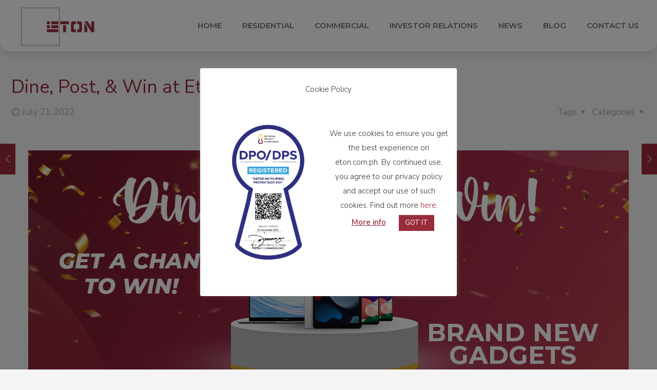

--- FILE ---
content_type: text/html; charset=UTF-8
request_url: https://eton.com.ph/2022/07/21/dine-post-win-at-eton-centris/
body_size: 38722
content:
<!DOCTYPE html>
<html lang="en-US" class="no-js " itemscope itemtype="https://schema.org/Article" >

<head>

<meta charset="UTF-8" />
<meta name='robots' content='index, follow, max-image-preview:large, max-snippet:-1, max-video-preview:-1' />
<meta name="keywords" content="Eton Centris Promo, Eton centris "/>
<meta name="description" content="Eton Centris Promo, Dine Promo , Quezon City dine promo, Eton Centris Promo , Di"/>
<meta property="og:image" content="https://eton.com.ph/wp-content/uploads/2022/07/get-a-chance-to-winGadgets.png"/>
<meta property="og:url" content="https://eton.com.ph/2022/07/21/dine-post-win-at-eton-centris/"/>
<meta property="og:type" content="article"/>
<meta property="og:title" content="Dine, Post, &#038; Win at Eton Centris"/>
<meta property="og:description" content="&nbsp; &nbsp;"/>
<link rel="alternate" hreflang="en-US" href="https://eton.com.ph/2022/07/21/dine-post-win-at-eton-centris/"/>
<!-- Global site tag (gtag.js) - Google Analytics -->
<script async src="https://www.googletagmanager.com/gtag/js?id=UA-70021812-1"></script>
<script>
  window.dataLayer = window.dataLayer || [];
  function gtag(){dataLayer.push(arguments);}
  gtag('js', new Date());


 
  gtag('config', 'UA-70021812-1');
</script><meta name="format-detection" content="telephone=no">
<meta name="viewport" content="width=device-width, initial-scale=1, maximum-scale=1" />
<link rel="shortcut icon" href="https://eton.com.ph/wp-content/uploads/2020/01/favicon.ico" type="image/x-icon" />
<meta name="theme-color" content="#ffffff" media="(prefers-color-scheme: light)">
<meta name="theme-color" content="#ffffff" media="(prefers-color-scheme: dark)">

	<!-- This site is optimized with the Yoast SEO plugin v23.4 - https://yoast.com/wordpress/plugins/seo/ -->
	<title>Dine, Post, &amp; Win at Eton Centris - Eton Properties Philippines Inc.</title>
	<link rel="canonical" href="https://eton.com.ph/2022/07/21/dine-post-win-at-eton-centris/" />
	<meta property="og:locale" content="en_US" />
	<meta property="og:type" content="article" />
	<meta property="og:title" content="Dine, Post, &amp; Win at Eton Centris - Eton Properties Philippines Inc." />
	<meta property="og:description" content="&nbsp; &nbsp;" />
	<meta property="og:url" content="https://eton.com.ph/2022/07/21/dine-post-win-at-eton-centris/" />
	<meta property="og:site_name" content="Eton Properties Philippines Inc." />
	<meta property="article:published_time" content="2022-07-21T07:19:44+00:00" />
	<meta property="article:modified_time" content="2022-07-22T01:23:59+00:00" />
	<meta property="og:image" content="https://eton.com.ph/wp-content/uploads/2022/07/dine-post-win-at-eton-centris-promo.png" />
	<meta property="og:image:width" content="1170" />
	<meta property="og:image:height" content="600" />
	<meta property="og:image:type" content="image/png" />
	<meta name="author" content="admin" />
	<meta name="twitter:card" content="summary_large_image" />
	<meta name="twitter:label1" content="Written by" />
	<meta name="twitter:data1" content="admin" />
	<script type="application/ld+json" class="yoast-schema-graph">{"@context":"https://schema.org","@graph":[{"@type":"Article","@id":"https://eton.com.ph/2022/07/21/dine-post-win-at-eton-centris/#article","isPartOf":{"@id":"https://eton.com.ph/2022/07/21/dine-post-win-at-eton-centris/"},"author":{"name":"admin","@id":"https://eton.com.ph/#/schema/person/306090eed013128141e46fcf6a42d06c"},"headline":"Dine, Post, &#038; Win at Eton Centris","datePublished":"2022-07-21T07:19:44+00:00","dateModified":"2022-07-22T01:23:59+00:00","mainEntityOfPage":{"@id":"https://eton.com.ph/2022/07/21/dine-post-win-at-eton-centris/"},"wordCount":8,"publisher":{"@id":"https://eton.com.ph/#organization"},"image":{"@id":"https://eton.com.ph/2022/07/21/dine-post-win-at-eton-centris/#primaryimage"},"thumbnailUrl":"https://eton.com.ph/wp-content/uploads/2022/07/dine-post-win-at-eton-centris-promo.png","articleSection":["ETON Centris"],"inLanguage":"en-US"},{"@type":"WebPage","@id":"https://eton.com.ph/2022/07/21/dine-post-win-at-eton-centris/","url":"https://eton.com.ph/2022/07/21/dine-post-win-at-eton-centris/","name":"Dine, Post, & Win at Eton Centris - Eton Properties Philippines Inc.","isPartOf":{"@id":"https://eton.com.ph/#website"},"primaryImageOfPage":{"@id":"https://eton.com.ph/2022/07/21/dine-post-win-at-eton-centris/#primaryimage"},"image":{"@id":"https://eton.com.ph/2022/07/21/dine-post-win-at-eton-centris/#primaryimage"},"thumbnailUrl":"https://eton.com.ph/wp-content/uploads/2022/07/dine-post-win-at-eton-centris-promo.png","datePublished":"2022-07-21T07:19:44+00:00","dateModified":"2022-07-22T01:23:59+00:00","breadcrumb":{"@id":"https://eton.com.ph/2022/07/21/dine-post-win-at-eton-centris/#breadcrumb"},"inLanguage":"en-US","potentialAction":[{"@type":"ReadAction","target":["https://eton.com.ph/2022/07/21/dine-post-win-at-eton-centris/"]}]},{"@type":"ImageObject","inLanguage":"en-US","@id":"https://eton.com.ph/2022/07/21/dine-post-win-at-eton-centris/#primaryimage","url":"https://eton.com.ph/wp-content/uploads/2022/07/dine-post-win-at-eton-centris-promo.png","contentUrl":"https://eton.com.ph/wp-content/uploads/2022/07/dine-post-win-at-eton-centris-promo.png","width":1170,"height":600},{"@type":"BreadcrumbList","@id":"https://eton.com.ph/2022/07/21/dine-post-win-at-eton-centris/#breadcrumb","itemListElement":[{"@type":"ListItem","position":1,"name":"Home","item":"https://eton.com.ph/"},{"@type":"ListItem","position":2,"name":"Dine, Post, &#038; Win at Eton Centris"}]},{"@type":"WebSite","@id":"https://eton.com.ph/#website","url":"https://eton.com.ph/","name":"Eton Properties Philippines Inc.","description":"Office, Commercial, Residential","publisher":{"@id":"https://eton.com.ph/#organization"},"potentialAction":[{"@type":"SearchAction","target":{"@type":"EntryPoint","urlTemplate":"https://eton.com.ph/?s={search_term_string}"},"query-input":{"@type":"PropertyValueSpecification","valueRequired":true,"valueName":"search_term_string"}}],"inLanguage":"en-US"},{"@type":"Organization","@id":"https://eton.com.ph/#organization","name":"Eton Properties Philippines Inc.","url":"https://eton.com.ph/","logo":{"@type":"ImageObject","inLanguage":"en-US","@id":"https://eton.com.ph/#/schema/logo/image/","url":"https://eton.com.ph/wp-content/uploads/2020/03/p-etonlogonew1-1170x600.jpg","contentUrl":"https://eton.com.ph/wp-content/uploads/2020/03/p-etonlogonew1-1170x600.jpg","width":1170,"height":600,"caption":"Eton Properties Philippines Inc."},"image":{"@id":"https://eton.com.ph/#/schema/logo/image/"}},{"@type":"Person","@id":"https://eton.com.ph/#/schema/person/306090eed013128141e46fcf6a42d06c","name":"admin","image":{"@type":"ImageObject","inLanguage":"en-US","@id":"https://eton.com.ph/#/schema/person/image/","url":"https://secure.gravatar.com/avatar/3e09524961b5374c475880b454ea9fd6?s=96&d=mm&r=g","contentUrl":"https://secure.gravatar.com/avatar/3e09524961b5374c475880b454ea9fd6?s=96&d=mm&r=g","caption":"admin"},"url":"https://eton.com.ph/author/admin/"}]}</script>
	<!-- / Yoast SEO plugin. -->


<link rel='dns-prefetch' href='//www.googletagmanager.com' />
<link rel='dns-prefetch' href='//cdnjs.cloudflare.com' />
<link rel='dns-prefetch' href='//fonts.googleapis.com' />
<link rel="alternate" type="application/rss+xml" title="Eton Properties Philippines Inc. &raquo; Feed" href="https://eton.com.ph/feed/" />
<link rel="alternate" type="application/rss+xml" title="Eton Properties Philippines Inc. &raquo; Comments Feed" href="https://eton.com.ph/comments/feed/" />
<link rel="alternate" type="application/rss+xml" title="Eton Properties Philippines Inc. &raquo; Dine, Post, &#038; Win at Eton Centris Comments Feed" href="https://eton.com.ph/2022/07/21/dine-post-win-at-eton-centris/feed/" />
<script type="text/javascript">
/* <![CDATA[ */
window._wpemojiSettings = {"baseUrl":"https:\/\/s.w.org\/images\/core\/emoji\/15.0.3\/72x72\/","ext":".png","svgUrl":"https:\/\/s.w.org\/images\/core\/emoji\/15.0.3\/svg\/","svgExt":".svg","source":{"concatemoji":"https:\/\/eton.com.ph\/wp-includes\/js\/wp-emoji-release.min.js?ver=6.6.4"}};
/*! This file is auto-generated */
!function(i,n){var o,s,e;function c(e){try{var t={supportTests:e,timestamp:(new Date).valueOf()};sessionStorage.setItem(o,JSON.stringify(t))}catch(e){}}function p(e,t,n){e.clearRect(0,0,e.canvas.width,e.canvas.height),e.fillText(t,0,0);var t=new Uint32Array(e.getImageData(0,0,e.canvas.width,e.canvas.height).data),r=(e.clearRect(0,0,e.canvas.width,e.canvas.height),e.fillText(n,0,0),new Uint32Array(e.getImageData(0,0,e.canvas.width,e.canvas.height).data));return t.every(function(e,t){return e===r[t]})}function u(e,t,n){switch(t){case"flag":return n(e,"\ud83c\udff3\ufe0f\u200d\u26a7\ufe0f","\ud83c\udff3\ufe0f\u200b\u26a7\ufe0f")?!1:!n(e,"\ud83c\uddfa\ud83c\uddf3","\ud83c\uddfa\u200b\ud83c\uddf3")&&!n(e,"\ud83c\udff4\udb40\udc67\udb40\udc62\udb40\udc65\udb40\udc6e\udb40\udc67\udb40\udc7f","\ud83c\udff4\u200b\udb40\udc67\u200b\udb40\udc62\u200b\udb40\udc65\u200b\udb40\udc6e\u200b\udb40\udc67\u200b\udb40\udc7f");case"emoji":return!n(e,"\ud83d\udc26\u200d\u2b1b","\ud83d\udc26\u200b\u2b1b")}return!1}function f(e,t,n){var r="undefined"!=typeof WorkerGlobalScope&&self instanceof WorkerGlobalScope?new OffscreenCanvas(300,150):i.createElement("canvas"),a=r.getContext("2d",{willReadFrequently:!0}),o=(a.textBaseline="top",a.font="600 32px Arial",{});return e.forEach(function(e){o[e]=t(a,e,n)}),o}function t(e){var t=i.createElement("script");t.src=e,t.defer=!0,i.head.appendChild(t)}"undefined"!=typeof Promise&&(o="wpEmojiSettingsSupports",s=["flag","emoji"],n.supports={everything:!0,everythingExceptFlag:!0},e=new Promise(function(e){i.addEventListener("DOMContentLoaded",e,{once:!0})}),new Promise(function(t){var n=function(){try{var e=JSON.parse(sessionStorage.getItem(o));if("object"==typeof e&&"number"==typeof e.timestamp&&(new Date).valueOf()<e.timestamp+604800&&"object"==typeof e.supportTests)return e.supportTests}catch(e){}return null}();if(!n){if("undefined"!=typeof Worker&&"undefined"!=typeof OffscreenCanvas&&"undefined"!=typeof URL&&URL.createObjectURL&&"undefined"!=typeof Blob)try{var e="postMessage("+f.toString()+"("+[JSON.stringify(s),u.toString(),p.toString()].join(",")+"));",r=new Blob([e],{type:"text/javascript"}),a=new Worker(URL.createObjectURL(r),{name:"wpTestEmojiSupports"});return void(a.onmessage=function(e){c(n=e.data),a.terminate(),t(n)})}catch(e){}c(n=f(s,u,p))}t(n)}).then(function(e){for(var t in e)n.supports[t]=e[t],n.supports.everything=n.supports.everything&&n.supports[t],"flag"!==t&&(n.supports.everythingExceptFlag=n.supports.everythingExceptFlag&&n.supports[t]);n.supports.everythingExceptFlag=n.supports.everythingExceptFlag&&!n.supports.flag,n.DOMReady=!1,n.readyCallback=function(){n.DOMReady=!0}}).then(function(){return e}).then(function(){var e;n.supports.everything||(n.readyCallback(),(e=n.source||{}).concatemoji?t(e.concatemoji):e.wpemoji&&e.twemoji&&(t(e.twemoji),t(e.wpemoji)))}))}((window,document),window._wpemojiSettings);
/* ]]> */
</script>
<link rel='stylesheet' id='formidable-css' href='https://eton.com.ph/wp-content/plugins/formidable/css/formidableforms.css?ver=912032' type='text/css' media='all' />
<link rel='stylesheet' id='layerslider-css' href='https://eton.com.ph/wp-content/plugins/LayerSlider/static/layerslider/css/layerslider.css?ver=6.10.0' type='text/css' media='all' />
<style id='wp-emoji-styles-inline-css' type='text/css'>

	img.wp-smiley, img.emoji {
		display: inline !important;
		border: none !important;
		box-shadow: none !important;
		height: 1em !important;
		width: 1em !important;
		margin: 0 0.07em !important;
		vertical-align: -0.1em !important;
		background: none !important;
		padding: 0 !important;
	}
</style>
<link rel='stylesheet' id='wp-block-library-css' href='https://eton.com.ph/wp-includes/css/dist/block-library/style.min.css?ver=6.6.4' type='text/css' media='all' />
<style id='classic-theme-styles-inline-css' type='text/css'>
/*! This file is auto-generated */
.wp-block-button__link{color:#fff;background-color:#32373c;border-radius:9999px;box-shadow:none;text-decoration:none;padding:calc(.667em + 2px) calc(1.333em + 2px);font-size:1.125em}.wp-block-file__button{background:#32373c;color:#fff;text-decoration:none}
</style>
<style id='global-styles-inline-css' type='text/css'>
:root{--wp--preset--aspect-ratio--square: 1;--wp--preset--aspect-ratio--4-3: 4/3;--wp--preset--aspect-ratio--3-4: 3/4;--wp--preset--aspect-ratio--3-2: 3/2;--wp--preset--aspect-ratio--2-3: 2/3;--wp--preset--aspect-ratio--16-9: 16/9;--wp--preset--aspect-ratio--9-16: 9/16;--wp--preset--color--black: #000000;--wp--preset--color--cyan-bluish-gray: #abb8c3;--wp--preset--color--white: #ffffff;--wp--preset--color--pale-pink: #f78da7;--wp--preset--color--vivid-red: #cf2e2e;--wp--preset--color--luminous-vivid-orange: #ff6900;--wp--preset--color--luminous-vivid-amber: #fcb900;--wp--preset--color--light-green-cyan: #7bdcb5;--wp--preset--color--vivid-green-cyan: #00d084;--wp--preset--color--pale-cyan-blue: #8ed1fc;--wp--preset--color--vivid-cyan-blue: #0693e3;--wp--preset--color--vivid-purple: #9b51e0;--wp--preset--gradient--vivid-cyan-blue-to-vivid-purple: linear-gradient(135deg,rgba(6,147,227,1) 0%,rgb(155,81,224) 100%);--wp--preset--gradient--light-green-cyan-to-vivid-green-cyan: linear-gradient(135deg,rgb(122,220,180) 0%,rgb(0,208,130) 100%);--wp--preset--gradient--luminous-vivid-amber-to-luminous-vivid-orange: linear-gradient(135deg,rgba(252,185,0,1) 0%,rgba(255,105,0,1) 100%);--wp--preset--gradient--luminous-vivid-orange-to-vivid-red: linear-gradient(135deg,rgba(255,105,0,1) 0%,rgb(207,46,46) 100%);--wp--preset--gradient--very-light-gray-to-cyan-bluish-gray: linear-gradient(135deg,rgb(238,238,238) 0%,rgb(169,184,195) 100%);--wp--preset--gradient--cool-to-warm-spectrum: linear-gradient(135deg,rgb(74,234,220) 0%,rgb(151,120,209) 20%,rgb(207,42,186) 40%,rgb(238,44,130) 60%,rgb(251,105,98) 80%,rgb(254,248,76) 100%);--wp--preset--gradient--blush-light-purple: linear-gradient(135deg,rgb(255,206,236) 0%,rgb(152,150,240) 100%);--wp--preset--gradient--blush-bordeaux: linear-gradient(135deg,rgb(254,205,165) 0%,rgb(254,45,45) 50%,rgb(107,0,62) 100%);--wp--preset--gradient--luminous-dusk: linear-gradient(135deg,rgb(255,203,112) 0%,rgb(199,81,192) 50%,rgb(65,88,208) 100%);--wp--preset--gradient--pale-ocean: linear-gradient(135deg,rgb(255,245,203) 0%,rgb(182,227,212) 50%,rgb(51,167,181) 100%);--wp--preset--gradient--electric-grass: linear-gradient(135deg,rgb(202,248,128) 0%,rgb(113,206,126) 100%);--wp--preset--gradient--midnight: linear-gradient(135deg,rgb(2,3,129) 0%,rgb(40,116,252) 100%);--wp--preset--font-size--small: 13px;--wp--preset--font-size--medium: 20px;--wp--preset--font-size--large: 36px;--wp--preset--font-size--x-large: 42px;--wp--preset--spacing--20: 0.44rem;--wp--preset--spacing--30: 0.67rem;--wp--preset--spacing--40: 1rem;--wp--preset--spacing--50: 1.5rem;--wp--preset--spacing--60: 2.25rem;--wp--preset--spacing--70: 3.38rem;--wp--preset--spacing--80: 5.06rem;--wp--preset--shadow--natural: 6px 6px 9px rgba(0, 0, 0, 0.2);--wp--preset--shadow--deep: 12px 12px 50px rgba(0, 0, 0, 0.4);--wp--preset--shadow--sharp: 6px 6px 0px rgba(0, 0, 0, 0.2);--wp--preset--shadow--outlined: 6px 6px 0px -3px rgba(255, 255, 255, 1), 6px 6px rgba(0, 0, 0, 1);--wp--preset--shadow--crisp: 6px 6px 0px rgba(0, 0, 0, 1);}:where(.is-layout-flex){gap: 0.5em;}:where(.is-layout-grid){gap: 0.5em;}body .is-layout-flex{display: flex;}.is-layout-flex{flex-wrap: wrap;align-items: center;}.is-layout-flex > :is(*, div){margin: 0;}body .is-layout-grid{display: grid;}.is-layout-grid > :is(*, div){margin: 0;}:where(.wp-block-columns.is-layout-flex){gap: 2em;}:where(.wp-block-columns.is-layout-grid){gap: 2em;}:where(.wp-block-post-template.is-layout-flex){gap: 1.25em;}:where(.wp-block-post-template.is-layout-grid){gap: 1.25em;}.has-black-color{color: var(--wp--preset--color--black) !important;}.has-cyan-bluish-gray-color{color: var(--wp--preset--color--cyan-bluish-gray) !important;}.has-white-color{color: var(--wp--preset--color--white) !important;}.has-pale-pink-color{color: var(--wp--preset--color--pale-pink) !important;}.has-vivid-red-color{color: var(--wp--preset--color--vivid-red) !important;}.has-luminous-vivid-orange-color{color: var(--wp--preset--color--luminous-vivid-orange) !important;}.has-luminous-vivid-amber-color{color: var(--wp--preset--color--luminous-vivid-amber) !important;}.has-light-green-cyan-color{color: var(--wp--preset--color--light-green-cyan) !important;}.has-vivid-green-cyan-color{color: var(--wp--preset--color--vivid-green-cyan) !important;}.has-pale-cyan-blue-color{color: var(--wp--preset--color--pale-cyan-blue) !important;}.has-vivid-cyan-blue-color{color: var(--wp--preset--color--vivid-cyan-blue) !important;}.has-vivid-purple-color{color: var(--wp--preset--color--vivid-purple) !important;}.has-black-background-color{background-color: var(--wp--preset--color--black) !important;}.has-cyan-bluish-gray-background-color{background-color: var(--wp--preset--color--cyan-bluish-gray) !important;}.has-white-background-color{background-color: var(--wp--preset--color--white) !important;}.has-pale-pink-background-color{background-color: var(--wp--preset--color--pale-pink) !important;}.has-vivid-red-background-color{background-color: var(--wp--preset--color--vivid-red) !important;}.has-luminous-vivid-orange-background-color{background-color: var(--wp--preset--color--luminous-vivid-orange) !important;}.has-luminous-vivid-amber-background-color{background-color: var(--wp--preset--color--luminous-vivid-amber) !important;}.has-light-green-cyan-background-color{background-color: var(--wp--preset--color--light-green-cyan) !important;}.has-vivid-green-cyan-background-color{background-color: var(--wp--preset--color--vivid-green-cyan) !important;}.has-pale-cyan-blue-background-color{background-color: var(--wp--preset--color--pale-cyan-blue) !important;}.has-vivid-cyan-blue-background-color{background-color: var(--wp--preset--color--vivid-cyan-blue) !important;}.has-vivid-purple-background-color{background-color: var(--wp--preset--color--vivid-purple) !important;}.has-black-border-color{border-color: var(--wp--preset--color--black) !important;}.has-cyan-bluish-gray-border-color{border-color: var(--wp--preset--color--cyan-bluish-gray) !important;}.has-white-border-color{border-color: var(--wp--preset--color--white) !important;}.has-pale-pink-border-color{border-color: var(--wp--preset--color--pale-pink) !important;}.has-vivid-red-border-color{border-color: var(--wp--preset--color--vivid-red) !important;}.has-luminous-vivid-orange-border-color{border-color: var(--wp--preset--color--luminous-vivid-orange) !important;}.has-luminous-vivid-amber-border-color{border-color: var(--wp--preset--color--luminous-vivid-amber) !important;}.has-light-green-cyan-border-color{border-color: var(--wp--preset--color--light-green-cyan) !important;}.has-vivid-green-cyan-border-color{border-color: var(--wp--preset--color--vivid-green-cyan) !important;}.has-pale-cyan-blue-border-color{border-color: var(--wp--preset--color--pale-cyan-blue) !important;}.has-vivid-cyan-blue-border-color{border-color: var(--wp--preset--color--vivid-cyan-blue) !important;}.has-vivid-purple-border-color{border-color: var(--wp--preset--color--vivid-purple) !important;}.has-vivid-cyan-blue-to-vivid-purple-gradient-background{background: var(--wp--preset--gradient--vivid-cyan-blue-to-vivid-purple) !important;}.has-light-green-cyan-to-vivid-green-cyan-gradient-background{background: var(--wp--preset--gradient--light-green-cyan-to-vivid-green-cyan) !important;}.has-luminous-vivid-amber-to-luminous-vivid-orange-gradient-background{background: var(--wp--preset--gradient--luminous-vivid-amber-to-luminous-vivid-orange) !important;}.has-luminous-vivid-orange-to-vivid-red-gradient-background{background: var(--wp--preset--gradient--luminous-vivid-orange-to-vivid-red) !important;}.has-very-light-gray-to-cyan-bluish-gray-gradient-background{background: var(--wp--preset--gradient--very-light-gray-to-cyan-bluish-gray) !important;}.has-cool-to-warm-spectrum-gradient-background{background: var(--wp--preset--gradient--cool-to-warm-spectrum) !important;}.has-blush-light-purple-gradient-background{background: var(--wp--preset--gradient--blush-light-purple) !important;}.has-blush-bordeaux-gradient-background{background: var(--wp--preset--gradient--blush-bordeaux) !important;}.has-luminous-dusk-gradient-background{background: var(--wp--preset--gradient--luminous-dusk) !important;}.has-pale-ocean-gradient-background{background: var(--wp--preset--gradient--pale-ocean) !important;}.has-electric-grass-gradient-background{background: var(--wp--preset--gradient--electric-grass) !important;}.has-midnight-gradient-background{background: var(--wp--preset--gradient--midnight) !important;}.has-small-font-size{font-size: var(--wp--preset--font-size--small) !important;}.has-medium-font-size{font-size: var(--wp--preset--font-size--medium) !important;}.has-large-font-size{font-size: var(--wp--preset--font-size--large) !important;}.has-x-large-font-size{font-size: var(--wp--preset--font-size--x-large) !important;}
:where(.wp-block-post-template.is-layout-flex){gap: 1.25em;}:where(.wp-block-post-template.is-layout-grid){gap: 1.25em;}
:where(.wp-block-columns.is-layout-flex){gap: 2em;}:where(.wp-block-columns.is-layout-grid){gap: 2em;}
:root :where(.wp-block-pullquote){font-size: 1.5em;line-height: 1.6;}
</style>
<link rel='stylesheet' id='cpsh-shortcodes-css' href='https://eton.com.ph/wp-content/plugins/column-shortcodes//assets/css/shortcodes.css?ver=1.0.1' type='text/css' media='all' />
<link rel='stylesheet' id='contact-form-7-css' href='https://eton.com.ph/wp-content/plugins/contact-form-7/includes/css/styles.css?ver=5.9.8' type='text/css' media='all' />
<style id='contact-form-7-inline-css' type='text/css'>
.wpcf7 .wpcf7-recaptcha iframe {margin-bottom: 0;}.wpcf7 .wpcf7-recaptcha[data-align="center"] > div {margin: 0 auto;}.wpcf7 .wpcf7-recaptcha[data-align="right"] > div {margin: 0 0 0 auto;}
</style>
<link rel='stylesheet' id='cookie-law-info-css' href='https://eton.com.ph/wp-content/plugins/cookie-law-info/public/css/cookie-law-info-public.css?ver=1.9.1' type='text/css' media='all' />
<link rel='stylesheet' id='cookie-law-info-gdpr-css' href='https://eton.com.ph/wp-content/plugins/cookie-law-info/public/css/cookie-law-info-gdpr.css?ver=1.9.1' type='text/css' media='all' />
<link rel='stylesheet' id='custom-plugin-css' href='https://eton.com.ph/wp-content/plugins/custom-plugin/public/css/custom-plugin-public.css?ver=1.0.0' type='text/css' media='all' />
<link rel='stylesheet' id='rs-plugin-settings-css' href='https://eton.com.ph/wp-content/plugins/revslider/public/assets/css/rs6.css?ver=6.1.6' type='text/css' media='all' />
<style id='rs-plugin-settings-inline-css' type='text/css'>
#rs-demo-id {}
</style>
<link rel='stylesheet' id='search-filter-plugin-styles-css' href='https://eton.com.ph/wp-content/plugins/search-filter-pro/public/assets/css/search-filter.min.css?ver=2.5.0' type='text/css' media='all' />
<link rel='stylesheet' id='mfn-be-css' href='https://eton.com.ph/wp-content/themes/betheme/css/be.css?ver=27.5.8' type='text/css' media='all' />
<link rel='stylesheet' id='mfn-animations-css' href='https://eton.com.ph/wp-content/themes/betheme/assets/animations/animations.min.css?ver=27.5.8' type='text/css' media='all' />
<link rel='stylesheet' id='mfn-font-awesome-css' href='https://eton.com.ph/wp-content/themes/betheme/fonts/fontawesome/fontawesome.css?ver=27.5.8' type='text/css' media='all' />
<link rel='stylesheet' id='mfn-jplayer-css' href='https://eton.com.ph/wp-content/themes/betheme/assets/jplayer/css/jplayer.blue.monday.min.css?ver=27.5.8' type='text/css' media='all' />
<link rel='stylesheet' id='mfn-responsive-css' href='https://eton.com.ph/wp-content/themes/betheme/css/responsive.css?ver=27.5.8' type='text/css' media='all' />
<link rel='stylesheet' id='mfn-fonts-css' href='https://fonts.googleapis.com/css?family=Nunito+Sans%3A1%2C300%2C400%2C400italic%2C500%2C600%2C700%2C700italic%2C800%2C900%7CPoppins%3A1%2C300%2C400%2C400italic%2C500%2C600%2C700%2C700italic%2C800%2C900%7CMontserrat%3A1%2C300%2C400%2C400italic%2C500%2C600%2C700%2C700italic%2C800%2C900&#038;display=swap&#038;ver=6.6.4' type='text/css' media='all' />
<link rel='stylesheet' id='recent-posts-widget-with-thumbnails-public-style-css' href='https://eton.com.ph/wp-content/plugins/recent-posts-widget-with-thumbnails/public.css?ver=6.9.0' type='text/css' media='all' />
<link rel='stylesheet' id='popup-maker-site-css' href='//eton.com.ph/wp-content/uploads/pum/pum-site-styles.css?generated=1757053509&#038;ver=1.19.2' type='text/css' media='all' />
<style id='mfn-dynamic-inline-css' type='text/css'>
html{background-color:#f4f4f4}#Wrapper,#Content,.mfn-popup .mfn-popup-content,.mfn-off-canvas-sidebar .mfn-off-canvas-content-wrapper,.mfn-cart-holder,.mfn-header-login,#Top_bar .search_wrapper,#Top_bar .top_bar_right .mfn-live-search-box,.column_livesearch .mfn-live-search-wrapper,.column_livesearch .mfn-live-search-box{background-color:#f4f4f4}.layout-boxed.mfn-bebuilder-header.mfn-ui #Wrapper .mfn-only-sample-content{background-color:#f4f4f4}body:not(.template-slider) #Header{min-height:0px}body.header-below:not(.template-slider) #Header{padding-top:0px}.has-search-overlay.search-overlay-opened #search-overlay{background-color:rgba(0,0,0,0.6)}.elementor-page.elementor-default #Content .the_content .section_wrapper{max-width:100%}.elementor-page.elementor-default #Content .section.the_content{width:100%}.elementor-page.elementor-default #Content .section_wrapper .the_content_wrapper{margin-left:0;margin-right:0;width:100%}body,span.date_label,.timeline_items li h3 span,input[type="date"],input[type="text"],input[type="password"],input[type="tel"],input[type="email"],input[type="url"],textarea,select,.offer_li .title h3,.mfn-menu-item-megamenu{font-family:"Nunito Sans",-apple-system,BlinkMacSystemFont,"Segoe UI",Roboto,Oxygen-Sans,Ubuntu,Cantarell,"Helvetica Neue",sans-serif}.lead,.big{font-family:"Poppins",-apple-system,BlinkMacSystemFont,"Segoe UI",Roboto,Oxygen-Sans,Ubuntu,Cantarell,"Helvetica Neue",sans-serif}#menu > ul > li > a,#overlay-menu ul li a{font-family:"Nunito Sans",-apple-system,BlinkMacSystemFont,"Segoe UI",Roboto,Oxygen-Sans,Ubuntu,Cantarell,"Helvetica Neue",sans-serif}#Subheader .title{font-family:"Nunito Sans",-apple-system,BlinkMacSystemFont,"Segoe UI",Roboto,Oxygen-Sans,Ubuntu,Cantarell,"Helvetica Neue",sans-serif}h1,h2,h3,h4,.text-logo #logo{font-family:"Nunito Sans",-apple-system,BlinkMacSystemFont,"Segoe UI",Roboto,Oxygen-Sans,Ubuntu,Cantarell,"Helvetica Neue",sans-serif}h5,h6{font-family:"Nunito Sans",-apple-system,BlinkMacSystemFont,"Segoe UI",Roboto,Oxygen-Sans,Ubuntu,Cantarell,"Helvetica Neue",sans-serif}blockquote{font-family:"Nunito Sans",-apple-system,BlinkMacSystemFont,"Segoe UI",Roboto,Oxygen-Sans,Ubuntu,Cantarell,"Helvetica Neue",sans-serif}.chart_box .chart .num,.counter .desc_wrapper .number-wrapper,.how_it_works .image .number,.pricing-box .plan-header .price,.quick_fact .number-wrapper,.woocommerce .product div.entry-summary .price{font-family:"Nunito Sans",-apple-system,BlinkMacSystemFont,"Segoe UI",Roboto,Oxygen-Sans,Ubuntu,Cantarell,"Helvetica Neue",sans-serif}body,.mfn-menu-item-megamenu{font-size:17px;line-height:28px;font-weight:400;letter-spacing:0px}.lead,.big{font-size:18px;line-height:28px;font-weight:500;letter-spacing:0px}#menu > ul > li > a,#overlay-menu ul li a{font-size:15px;font-weight:700;letter-spacing:0px}#overlay-menu ul li a{line-height:22.5px}#Subheader .title{font-size:30px;line-height:35px;font-weight:400;letter-spacing:1px;font-style:italic}h1,.text-logo #logo{font-size:60px;line-height:65px;font-weight:900;letter-spacing:0px}h2{font-size:45px;line-height:50px;font-weight:900;letter-spacing:0px}h3,.woocommerce ul.products li.product h3,.woocommerce #customer_login h2{font-size:30px;line-height:36px;font-weight:400;letter-spacing:0px}h4,.woocommerce .woocommerce-order-details__title,.woocommerce .wc-bacs-bank-details-heading,.woocommerce .woocommerce-customer-details h2{font-size:19px;line-height:25px;font-weight:400;letter-spacing:0px}h5{font-size:16px;line-height:25px;font-weight:400;letter-spacing:0px}h6{font-size:60px;line-height:60px;font-weight:400;letter-spacing:0px}#Intro .intro-title{font-size:70px;line-height:70px;font-weight:400;letter-spacing:0px}@media only screen and (min-width:768px) and (max-width:959px){body,.mfn-menu-item-megamenu{font-size:17px;line-height:28px;font-weight:400;letter-spacing:0px}.lead,.big{font-size:18px;line-height:28px;font-weight:500;letter-spacing:0px}#menu > ul > li > a,#overlay-menu ul li a{font-size:15px;font-weight:700;letter-spacing:0px}#overlay-menu ul li a{line-height:22.5px}#Subheader .title{font-size:30px;line-height:35px;font-weight:400;letter-spacing:1px;font-style:italic}h1,.text-logo #logo{font-size:60px;line-height:65px;font-weight:900;letter-spacing:0px}h2{font-size:45px;line-height:50px;font-weight:900;letter-spacing:0px}h3,.woocommerce ul.products li.product h3,.woocommerce #customer_login h2{font-size:30px;line-height:36px;font-weight:400;letter-spacing:0px}h4,.woocommerce .woocommerce-order-details__title,.woocommerce .wc-bacs-bank-details-heading,.woocommerce .woocommerce-customer-details h2{font-size:19px;line-height:25px;font-weight:400;letter-spacing:0px}h5{font-size:16px;line-height:25px;font-weight:400;letter-spacing:0px}h6{font-size:60px;line-height:60px;font-weight:400;letter-spacing:0px}#Intro .intro-title{font-size:70px;line-height:70px;font-weight:400;letter-spacing:0px}blockquote{font-size:15px}.chart_box .chart .num{font-size:45px;line-height:45px}.counter .desc_wrapper .number-wrapper{font-size:45px;line-height:45px}.counter .desc_wrapper .title{font-size:14px;line-height:18px}.faq .question .title{font-size:14px}.fancy_heading .title{font-size:38px;line-height:38px}.offer .offer_li .desc_wrapper .title h3{font-size:32px;line-height:32px}.offer_thumb_ul li.offer_thumb_li .desc_wrapper .title h3{font-size:32px;line-height:32px}.pricing-box .plan-header h2{font-size:27px;line-height:27px}.pricing-box .plan-header .price > span{font-size:40px;line-height:40px}.pricing-box .plan-header .price sup.currency{font-size:18px;line-height:18px}.pricing-box .plan-header .price sup.period{font-size:14px;line-height:14px}.quick_fact .number-wrapper{font-size:80px;line-height:80px}.trailer_box .desc h2{font-size:27px;line-height:27px}.widget > h3{font-size:17px;line-height:20px}}@media only screen and (min-width:480px) and (max-width:767px){body,.mfn-menu-item-megamenu{font-size:17px;line-height:28px;font-weight:400;letter-spacing:0px}.lead,.big{font-size:18px;line-height:28px;font-weight:500;letter-spacing:0px}#menu > ul > li > a,#overlay-menu ul li a{font-size:15px;font-weight:700;letter-spacing:0px}#overlay-menu ul li a{line-height:22.5px}#Subheader .title{font-size:30px;line-height:35px;font-weight:400;letter-spacing:1px;font-style:italic}h1,.text-logo #logo{font-size:60px;line-height:65px;font-weight:900;letter-spacing:0px}h2{font-size:45px;line-height:50px;font-weight:900;letter-spacing:0px}h3,.woocommerce ul.products li.product h3,.woocommerce #customer_login h2{font-size:30px;line-height:36px;font-weight:400;letter-spacing:0px}h4,.woocommerce .woocommerce-order-details__title,.woocommerce .wc-bacs-bank-details-heading,.woocommerce .woocommerce-customer-details h2{font-size:19px;line-height:25px;font-weight:400;letter-spacing:0px}h5{font-size:16px;line-height:25px;font-weight:400;letter-spacing:0px}h6{font-size:60px;line-height:60px;font-weight:400;letter-spacing:0px}#Intro .intro-title{font-size:70px;line-height:70px;font-weight:400;letter-spacing:0px}blockquote{font-size:14px}.chart_box .chart .num{font-size:40px;line-height:40px}.counter .desc_wrapper .number-wrapper{font-size:40px;line-height:40px}.counter .desc_wrapper .title{font-size:13px;line-height:16px}.faq .question .title{font-size:13px}.fancy_heading .title{font-size:34px;line-height:34px}.offer .offer_li .desc_wrapper .title h3{font-size:28px;line-height:28px}.offer_thumb_ul li.offer_thumb_li .desc_wrapper .title h3{font-size:28px;line-height:28px}.pricing-box .plan-header h2{font-size:24px;line-height:24px}.pricing-box .plan-header .price > span{font-size:34px;line-height:34px}.pricing-box .plan-header .price sup.currency{font-size:16px;line-height:16px}.pricing-box .plan-header .price sup.period{font-size:13px;line-height:13px}.quick_fact .number-wrapper{font-size:70px;line-height:70px}.trailer_box .desc h2{font-size:24px;line-height:24px}.widget > h3{font-size:16px;line-height:19px}}@media only screen and (max-width:479px){body,.mfn-menu-item-megamenu{font-size:17px;line-height:28px;font-weight:400;letter-spacing:0px}.lead,.big{font-size:18px;line-height:28px;font-weight:500;letter-spacing:0px}#menu > ul > li > a,#overlay-menu ul li a{font-size:15px;font-weight:700;letter-spacing:0px}#overlay-menu ul li a{line-height:22.5px}#Subheader .title{font-size:30px;line-height:35px;font-weight:400;letter-spacing:1px;font-style:italic}h1,.text-logo #logo{font-size:60px;line-height:65px;font-weight:900;letter-spacing:0px}h2{font-size:45px;line-height:50px;font-weight:900;letter-spacing:0px}h3,.woocommerce ul.products li.product h3,.woocommerce #customer_login h2{font-size:30px;line-height:36px;font-weight:400;letter-spacing:0px}h4,.woocommerce .woocommerce-order-details__title,.woocommerce .wc-bacs-bank-details-heading,.woocommerce .woocommerce-customer-details h2{font-size:19px;line-height:25px;font-weight:400;letter-spacing:0px}h5{font-size:16px;line-height:25px;font-weight:400;letter-spacing:0px}h6{font-size:60px;line-height:60px;font-weight:400;letter-spacing:0px}#Intro .intro-title{font-size:70px;line-height:70px;font-weight:400;letter-spacing:0px}blockquote{font-size:13px}.chart_box .chart .num{font-size:35px;line-height:35px}.counter .desc_wrapper .number-wrapper{font-size:35px;line-height:35px}.counter .desc_wrapper .title{font-size:13px;line-height:26px}.faq .question .title{font-size:13px}.fancy_heading .title{font-size:30px;line-height:30px}.offer .offer_li .desc_wrapper .title h3{font-size:26px;line-height:26px}.offer_thumb_ul li.offer_thumb_li .desc_wrapper .title h3{font-size:26px;line-height:26px}.pricing-box .plan-header h2{font-size:21px;line-height:21px}.pricing-box .plan-header .price > span{font-size:32px;line-height:32px}.pricing-box .plan-header .price sup.currency{font-size:14px;line-height:14px}.pricing-box .plan-header .price sup.period{font-size:13px;line-height:13px}.quick_fact .number-wrapper{font-size:60px;line-height:60px}.trailer_box .desc h2{font-size:21px;line-height:21px}.widget > h3{font-size:15px;line-height:18px}}.with_aside .sidebar.columns{width:23%}.with_aside .sections_group{width:77%}.aside_both .sidebar.columns{width:18%}.aside_both .sidebar.sidebar-1{margin-left:-82%}.aside_both .sections_group{width:64%;margin-left:18%}@media only screen and (min-width:1240px){#Wrapper,.with_aside .content_wrapper{max-width:1280px}body.layout-boxed.mfn-header-scrolled .mfn-header-tmpl.mfn-sticky-layout-width{max-width:1280px;left:0;right:0;margin-left:auto;margin-right:auto}body.layout-boxed:not(.mfn-header-scrolled) .mfn-header-tmpl.mfn-header-layout-width,body.layout-boxed .mfn-header-tmpl.mfn-header-layout-width:not(.mfn-hasSticky){max-width:1280px;left:0;right:0;margin-left:auto;margin-right:auto}body.layout-boxed.mfn-bebuilder-header.mfn-ui .mfn-only-sample-content{max-width:1280px;margin-left:auto;margin-right:auto}.section_wrapper,.container{max-width:1260px}.layout-boxed.header-boxed #Top_bar.is-sticky{max-width:1280px}}@media only screen and (max-width:767px){#Wrapper{max-width:calc(100% - 67px)}.content_wrapper .section_wrapper,.container,.four.columns .widget-area{max-width:550px !important;padding-left:33px;padding-right:33px}}body{--mfn-button-font-family:inherit;--mfn-button-font-size:17px;--mfn-button-font-weight:400;--mfn-button-font-style:inherit;--mfn-button-letter-spacing:0px;--mfn-button-padding:16px 20px 16px 20px;--mfn-button-border-width:0;--mfn-button-border-radius:;--mfn-button-gap:10px;--mfn-button-transition:0.2s;--mfn-button-color:#ffffff;--mfn-button-color-hover:#ffffff;--mfn-button-bg:#9c2a3c;--mfn-button-bg-hover:#8f1d2f;--mfn-button-border-color:transparent;--mfn-button-border-color-hover:transparent;--mfn-button-icon-color:#ffffff;--mfn-button-icon-color-hover:#ffffff;--mfn-button-box-shadow:unset;--mfn-button-theme-color:#ffffff;--mfn-button-theme-color-hover:#ffffff;--mfn-button-theme-bg:#9c2a3c;--mfn-button-theme-bg-hover:#8f1d2f;--mfn-button-theme-border-color:transparent;--mfn-button-theme-border-color-hover:transparent;--mfn-button-theme-icon-color:#ffffff;--mfn-button-theme-icon-color-hover:#ffffff;--mfn-button-theme-box-shadow:unset;--mfn-button-shop-color:#ffffff;--mfn-button-shop-color-hover:#ffffff;--mfn-button-shop-bg:#9c2a3c;--mfn-button-shop-bg-hover:#8f1d2f;--mfn-button-shop-border-color:transparent;--mfn-button-shop-border-color-hover:transparent;--mfn-button-shop-icon-color:#626262;--mfn-button-shop-icon-color-hover:#626262;--mfn-button-shop-box-shadow:unset;--mfn-button-action-color:#fafafa;--mfn-button-action-color-hover:#fafafa;--mfn-button-action-bg:#982c3d;--mfn-button-action-bg-hover:#8b1f30;--mfn-button-action-border-color:transparent;--mfn-button-action-border-color-hover:transparent;--mfn-button-action-icon-color:#626262;--mfn-button-action-icon-color-hover:#626262;--mfn-button-action-box-shadow:unset}@media only screen and (max-width:959px){body{}}@media only screen and (max-width:768px){body{}}#Top_bar #logo,.header-fixed #Top_bar #logo,.header-plain #Top_bar #logo,.header-transparent #Top_bar #logo{height:120px;line-height:120px;padding:50px 0}.logo-overflow #Top_bar:not(.is-sticky) .logo{height:220px}#Top_bar .menu > li > a{padding:80px 0}.menu-highlight:not(.header-creative) #Top_bar .menu > li > a{margin:85px 0}.header-plain:not(.menu-highlight) #Top_bar .menu > li > a span:not(.description){line-height:220px}.header-fixed #Top_bar .menu > li > a{padding:95px 0}@media only screen and (max-width:767px){.mobile-header-mini #Top_bar #logo{height:50px!important;line-height:50px!important;margin:5px 0}}#Top_bar #logo img.svg{width:100px}.image_frame,.wp-caption{border-width:0px}.alert{border-radius:0px}#Top_bar .top_bar_right .top-bar-right-input input{width:200px}.mfn-live-search-box .mfn-live-search-list{max-height:300px}input[type="date"],input[type="email"],input[type="number"],input[type="password"],input[type="search"],input[type="tel"],input[type="text"],input[type="url"],select,textarea,.woocommerce .quantity input.qty{border-width:0 0 1px 0;box-shadow:unset;resize:none}.select2-container--default .select2-selection--single,.select2-dropdown,.select2-container--default.select2-container--open .select2-selection--single{border-width:0 0 1px 0}#Side_slide{right:-250px;width:250px}#Side_slide.left{left:-250px}.blog-teaser li .desc-wrapper .desc{background-position-y:-1px}.mfn-free-delivery-info{--mfn-free-delivery-bar:#9c2a3c;--mfn-free-delivery-bg:rgba(0,0,0,0.1);--mfn-free-delivery-achieved:#9c2a3c}@media only screen and ( max-width:767px ){#Subheader{padding:80px 0}}@media only screen and (min-width:1152px){body:not(.header-simple) #Top_bar #menu{display:block!important}.tr-menu #Top_bar #menu{background:none!important}#Top_bar .menu > li > ul.mfn-megamenu > li{float:left}#Top_bar .menu > li > ul.mfn-megamenu > li.mfn-megamenu-cols-1{width:100%}#Top_bar .menu > li > ul.mfn-megamenu > li.mfn-megamenu-cols-2{width:50%}#Top_bar .menu > li > ul.mfn-megamenu > li.mfn-megamenu-cols-3{width:33.33%}#Top_bar .menu > li > ul.mfn-megamenu > li.mfn-megamenu-cols-4{width:25%}#Top_bar .menu > li > ul.mfn-megamenu > li.mfn-megamenu-cols-5{width:20%}#Top_bar .menu > li > ul.mfn-megamenu > li.mfn-megamenu-cols-6{width:16.66%}#Top_bar .menu > li > ul.mfn-megamenu > li > ul{display:block!important;position:inherit;left:auto;top:auto;border-width:0 1px 0 0}#Top_bar .menu > li > ul.mfn-megamenu > li:last-child > ul{border:0}#Top_bar .menu > li > ul.mfn-megamenu > li > ul li{width:auto}#Top_bar .menu > li > ul.mfn-megamenu a.mfn-megamenu-title{text-transform:uppercase;font-weight:400;background:none}#Top_bar .menu > li > ul.mfn-megamenu a .menu-arrow{display:none}.menuo-right #Top_bar .menu > li > ul.mfn-megamenu{left:0;width:98%!important;margin:0 1%;padding:20px 0}.menuo-right #Top_bar .menu > li > ul.mfn-megamenu-bg{box-sizing:border-box}#Top_bar .menu > li > ul.mfn-megamenu-bg{padding:20px 166px 20px 20px;background-repeat:no-repeat;background-position:right bottom}.rtl #Top_bar .menu > li > ul.mfn-megamenu-bg{padding-left:166px;padding-right:20px;background-position:left bottom}#Top_bar .menu > li > ul.mfn-megamenu-bg > li{background:none}#Top_bar .menu > li > ul.mfn-megamenu-bg > li a{border:none}#Top_bar .menu > li > ul.mfn-megamenu-bg > li > ul{background:none!important;-webkit-box-shadow:0 0 0 0;-moz-box-shadow:0 0 0 0;box-shadow:0 0 0 0}.mm-vertical #Top_bar .container{position:relative}.mm-vertical #Top_bar .top_bar_left{position:static}.mm-vertical #Top_bar .menu > li ul{box-shadow:0 0 0 0 transparent!important;background-image:none}.mm-vertical #Top_bar .menu > li > ul.mfn-megamenu{padding:20px 0}.mm-vertical.header-plain #Top_bar .menu > li > ul.mfn-megamenu{width:100%!important;margin:0}.mm-vertical #Top_bar .menu > li > ul.mfn-megamenu > li{display:table-cell;float:none!important;width:10%;padding:0 15px;border-right:1px solid rgba(0,0,0,0.05)}.mm-vertical #Top_bar .menu > li > ul.mfn-megamenu > li:last-child{border-right-width:0}.mm-vertical #Top_bar .menu > li > ul.mfn-megamenu > li.hide-border{border-right-width:0}.mm-vertical #Top_bar .menu > li > ul.mfn-megamenu > li a{border-bottom-width:0;padding:9px 15px;line-height:120%}.mm-vertical #Top_bar .menu > li > ul.mfn-megamenu a.mfn-megamenu-title{font-weight:700}.rtl .mm-vertical #Top_bar .menu > li > ul.mfn-megamenu > li:first-child{border-right-width:0}.rtl .mm-vertical #Top_bar .menu > li > ul.mfn-megamenu > li:last-child{border-right-width:1px}body.header-shop #Top_bar #menu{display:flex!important;background-color:transparent}.header-shop #Top_bar.is-sticky .top_bar_row_second{display:none}.header-plain:not(.menuo-right) #Header .top_bar_left{width:auto!important}.header-stack.header-center #Top_bar #menu{display:inline-block!important}.header-simple #Top_bar #menu{display:none;height:auto;width:300px;bottom:auto;top:100%;right:1px;position:absolute;margin:0}.header-simple #Header a.responsive-menu-toggle{display:block;right:10px}.header-simple #Top_bar #menu > ul{width:100%;float:left}.header-simple #Top_bar #menu ul li{width:100%;padding-bottom:0;border-right:0;position:relative}.header-simple #Top_bar #menu ul li a{padding:0 20px;margin:0;display:block;height:auto;line-height:normal;border:none}.header-simple #Top_bar #menu ul li a:not(.menu-toggle):after{display:none}.header-simple #Top_bar #menu ul li a span{border:none;line-height:44px;display:inline;padding:0}.header-simple #Top_bar #menu ul li.submenu .menu-toggle{display:block;position:absolute;right:0;top:0;width:44px;height:44px;line-height:44px;font-size:30px;font-weight:300;text-align:center;cursor:pointer;color:#444;opacity:0.33;transform:unset}.header-simple #Top_bar #menu ul li.submenu .menu-toggle:after{content:"+";position:static}.header-simple #Top_bar #menu ul li.hover > .menu-toggle:after{content:"-"}.header-simple #Top_bar #menu ul li.hover a{border-bottom:0}.header-simple #Top_bar #menu ul.mfn-megamenu li .menu-toggle{display:none}.header-simple #Top_bar #menu ul li ul{position:relative!important;left:0!important;top:0;padding:0;margin:0!important;width:auto!important;background-image:none}.header-simple #Top_bar #menu ul li ul li{width:100%!important;display:block;padding:0}.header-simple #Top_bar #menu ul li ul li a{padding:0 20px 0 30px}.header-simple #Top_bar #menu ul li ul li a .menu-arrow{display:none}.header-simple #Top_bar #menu ul li ul li a span{padding:0}.header-simple #Top_bar #menu ul li ul li a span:after{display:none!important}.header-simple #Top_bar .menu > li > ul.mfn-megamenu a.mfn-megamenu-title{text-transform:uppercase;font-weight:400}.header-simple #Top_bar .menu > li > ul.mfn-megamenu > li > ul{display:block!important;position:inherit;left:auto;top:auto}.header-simple #Top_bar #menu ul li ul li ul{border-left:0!important;padding:0;top:0}.header-simple #Top_bar #menu ul li ul li ul li a{padding:0 20px 0 40px}.rtl.header-simple #Top_bar #menu{left:1px;right:auto}.rtl.header-simple #Top_bar a.responsive-menu-toggle{left:10px;right:auto}.rtl.header-simple #Top_bar #menu ul li.submenu .menu-toggle{left:0;right:auto}.rtl.header-simple #Top_bar #menu ul li ul{left:auto!important;right:0!important}.rtl.header-simple #Top_bar #menu ul li ul li a{padding:0 30px 0 20px}.rtl.header-simple #Top_bar #menu ul li ul li ul li a{padding:0 40px 0 20px}.menu-highlight #Top_bar .menu > li{margin:0 2px}.menu-highlight:not(.header-creative) #Top_bar .menu > li > a{padding:0;-webkit-border-radius:5px;border-radius:5px}.menu-highlight #Top_bar .menu > li > a:after{display:none}.menu-highlight #Top_bar .menu > li > a span:not(.description){line-height:50px}.menu-highlight #Top_bar .menu > li > a span.description{display:none}.menu-highlight.header-stack #Top_bar .menu > li > a{margin:10px 0!important}.menu-highlight.header-stack #Top_bar .menu > li > a span:not(.description){line-height:40px}.menu-highlight.header-simple #Top_bar #menu ul li,.menu-highlight.header-creative #Top_bar #menu ul li{margin:0}.menu-highlight.header-simple #Top_bar #menu ul li > a,.menu-highlight.header-creative #Top_bar #menu ul li > a{-webkit-border-radius:0;border-radius:0}.menu-highlight:not(.header-fixed):not(.header-simple) #Top_bar.is-sticky .menu > li > a{margin:10px 0!important;padding:5px 0!important}.menu-highlight:not(.header-fixed):not(.header-simple) #Top_bar.is-sticky .menu > li > a span{line-height:30px!important}.header-modern.menu-highlight.menuo-right .menu_wrapper{margin-right:20px}.menu-line-below #Top_bar .menu > li > a:not(.menu-toggle):after{top:auto;bottom:-4px}.menu-line-below #Top_bar.is-sticky .menu > li > a:not(.menu-toggle):after{top:auto;bottom:-4px}.menu-line-below-80 #Top_bar:not(.is-sticky) .menu > li > a:not(.menu-toggle):after{height:4px;left:10%;top:50%;margin-top:20px;width:80%}.menu-line-below-80-1 #Top_bar:not(.is-sticky) .menu > li > a:not(.menu-toggle):after{height:1px;left:10%;top:50%;margin-top:20px;width:80%}.menu-link-color #Top_bar .menu > li > a:not(.menu-toggle):after{display:none!important}.menu-arrow-top #Top_bar .menu > li > a:after{background:none repeat scroll 0 0 rgba(0,0,0,0)!important;border-color:#ccc transparent transparent;border-style:solid;border-width:7px 7px 0;display:block;height:0;left:50%;margin-left:-7px;top:0!important;width:0}.menu-arrow-top #Top_bar.is-sticky .menu > li > a:after{top:0!important}.menu-arrow-bottom #Top_bar .menu > li > a:after{background:none!important;border-color:transparent transparent #ccc;border-style:solid;border-width:0 7px 7px;display:block;height:0;left:50%;margin-left:-7px;top:auto;bottom:0;width:0}.menu-arrow-bottom #Top_bar.is-sticky .menu > li > a:after{top:auto;bottom:0}.menuo-no-borders #Top_bar .menu > li > a span{border-width:0!important}.menuo-no-borders #Header_creative #Top_bar .menu > li > a span{border-bottom-width:0}.menuo-no-borders.header-plain #Top_bar a#header_cart,.menuo-no-borders.header-plain #Top_bar a#search_button,.menuo-no-borders.header-plain #Top_bar .wpml-languages,.menuo-no-borders.header-plain #Top_bar a.action_button{border-width:0}.menuo-right #Top_bar .menu_wrapper{float:right}.menuo-right.header-stack:not(.header-center) #Top_bar .menu_wrapper{margin-right:150px}body.header-creative{padding-left:50px}body.header-creative.header-open{padding-left:250px}body.error404,body.under-construction,body.elementor-maintenance-mode,body.template-blank,body.under-construction.header-rtl.header-creative.header-open{padding-left:0!important;padding-right:0!important}.header-creative.footer-fixed #Footer,.header-creative.footer-sliding #Footer,.header-creative.footer-stick #Footer.is-sticky{box-sizing:border-box;padding-left:50px}.header-open.footer-fixed #Footer,.header-open.footer-sliding #Footer,.header-creative.footer-stick #Footer.is-sticky{padding-left:250px}.header-rtl.header-creative.footer-fixed #Footer,.header-rtl.header-creative.footer-sliding #Footer,.header-rtl.header-creative.footer-stick #Footer.is-sticky{padding-left:0;padding-right:50px}.header-rtl.header-open.footer-fixed #Footer,.header-rtl.header-open.footer-sliding #Footer,.header-rtl.header-creative.footer-stick #Footer.is-sticky{padding-right:250px}#Header_creative{background-color:#fff;position:fixed;width:250px;height:100%;left:-200px;top:0;z-index:9002;-webkit-box-shadow:2px 0 4px 2px rgba(0,0,0,.15);box-shadow:2px 0 4px 2px rgba(0,0,0,.15)}#Header_creative .container{width:100%}#Header_creative .creative-wrapper{opacity:0;margin-right:50px}#Header_creative a.creative-menu-toggle{display:block;width:34px;height:34px;line-height:34px;font-size:22px;text-align:center;position:absolute;top:10px;right:8px;border-radius:3px}.admin-bar #Header_creative a.creative-menu-toggle{top:42px}#Header_creative #Top_bar{position:static;width:100%}#Header_creative #Top_bar .top_bar_left{width:100%!important;float:none}#Header_creative #Top_bar .logo{float:none;text-align:center;margin:15px 0}#Header_creative #Top_bar #menu{background-color:transparent}#Header_creative #Top_bar .menu_wrapper{float:none;margin:0 0 30px}#Header_creative #Top_bar .menu > li{width:100%;float:none;position:relative}#Header_creative #Top_bar .menu > li > a{padding:0;text-align:center}#Header_creative #Top_bar .menu > li > a:after{display:none}#Header_creative #Top_bar .menu > li > a span{border-right:0;border-bottom-width:1px;line-height:38px}#Header_creative #Top_bar .menu li ul{left:100%;right:auto;top:0;box-shadow:2px 2px 2px 0 rgba(0,0,0,0.03);-webkit-box-shadow:2px 2px 2px 0 rgba(0,0,0,0.03)}#Header_creative #Top_bar .menu > li > ul.mfn-megamenu{margin:0;width:700px!important}#Header_creative #Top_bar .menu > li > ul.mfn-megamenu > li > ul{left:0}#Header_creative #Top_bar .menu li ul li a{padding-top:9px;padding-bottom:8px}#Header_creative #Top_bar .menu li ul li ul{top:0}#Header_creative #Top_bar .menu > li > a span.description{display:block;font-size:13px;line-height:28px!important;clear:both}.menuo-arrows #Top_bar .menu > li.submenu > a > span:after{content:unset!important}#Header_creative #Top_bar .top_bar_right{width:100%!important;float:left;height:auto;margin-bottom:35px;text-align:center;padding:0 20px;top:0;-webkit-box-sizing:border-box;-moz-box-sizing:border-box;box-sizing:border-box}#Header_creative #Top_bar .top_bar_right:before{content:none}#Header_creative #Top_bar .top_bar_right .top_bar_right_wrapper{flex-wrap:wrap;justify-content:center}#Header_creative #Top_bar .top_bar_right .top-bar-right-icon,#Header_creative #Top_bar .top_bar_right .wpml-languages,#Header_creative #Top_bar .top_bar_right .top-bar-right-button,#Header_creative #Top_bar .top_bar_right .top-bar-right-input{min-height:30px;margin:5px}#Header_creative #Top_bar .search_wrapper{left:100%;top:auto}#Header_creative #Top_bar .banner_wrapper{display:block;text-align:center}#Header_creative #Top_bar .banner_wrapper img{max-width:100%;height:auto;display:inline-block}#Header_creative #Action_bar{display:none;position:absolute;bottom:0;top:auto;clear:both;padding:0 20px;box-sizing:border-box}#Header_creative #Action_bar .contact_details{width:100%;text-align:center;margin-bottom:20px}#Header_creative #Action_bar .contact_details li{padding:0}#Header_creative #Action_bar .social{float:none;text-align:center;padding:5px 0 15px}#Header_creative #Action_bar .social li{margin-bottom:2px}#Header_creative #Action_bar .social-menu{float:none;text-align:center}#Header_creative #Action_bar .social-menu li{border-color:rgba(0,0,0,.1)}#Header_creative .social li a{color:rgba(0,0,0,.5)}#Header_creative .social li a:hover{color:#000}#Header_creative .creative-social{position:absolute;bottom:10px;right:0;width:50px}#Header_creative .creative-social li{display:block;float:none;width:100%;text-align:center;margin-bottom:5px}.header-creative .fixed-nav.fixed-nav-prev{margin-left:50px}.header-creative.header-open .fixed-nav.fixed-nav-prev{margin-left:250px}.menuo-last #Header_creative #Top_bar .menu li.last ul{top:auto;bottom:0}.header-open #Header_creative{left:0}.header-open #Header_creative .creative-wrapper{opacity:1;margin:0!important}.header-open #Header_creative .creative-menu-toggle,.header-open #Header_creative .creative-social{display:none}.header-open #Header_creative #Action_bar{display:block}body.header-rtl.header-creative{padding-left:0;padding-right:50px}.header-rtl #Header_creative{left:auto;right:-200px}.header-rtl #Header_creative .creative-wrapper{margin-left:50px;margin-right:0}.header-rtl #Header_creative a.creative-menu-toggle{left:8px;right:auto}.header-rtl #Header_creative .creative-social{left:0;right:auto}.header-rtl #Footer #back_to_top.sticky{right:125px}.header-rtl #popup_contact{right:70px}.header-rtl #Header_creative #Top_bar .menu li ul{left:auto;right:100%}.header-rtl #Header_creative #Top_bar .search_wrapper{left:auto;right:100%}.header-rtl .fixed-nav.fixed-nav-prev{margin-left:0!important}.header-rtl .fixed-nav.fixed-nav-next{margin-right:50px}body.header-rtl.header-creative.header-open{padding-left:0;padding-right:250px!important}.header-rtl.header-open #Header_creative{left:auto;right:0}.header-rtl.header-open #Footer #back_to_top.sticky{right:325px}.header-rtl.header-open #popup_contact{right:270px}.header-rtl.header-open .fixed-nav.fixed-nav-next{margin-right:250px}#Header_creative.active{left:-1px}.header-rtl #Header_creative.active{left:auto;right:-1px}#Header_creative.active .creative-wrapper{opacity:1;margin:0}.header-creative .vc_row[data-vc-full-width]{padding-left:50px}.header-creative.header-open .vc_row[data-vc-full-width]{padding-left:250px}.header-open .vc_parallax .vc_parallax-inner{left:auto;width:calc(100% - 250px)}.header-open.header-rtl .vc_parallax .vc_parallax-inner{left:0;right:auto}#Header_creative.scroll{height:100%;overflow-y:auto}#Header_creative.scroll:not(.dropdown) .menu li ul{display:none!important}#Header_creative.scroll #Action_bar{position:static}#Header_creative.dropdown{outline:none}#Header_creative.dropdown #Top_bar .menu_wrapper{float:left;width:100%}#Header_creative.dropdown #Top_bar #menu ul li{position:relative;float:left}#Header_creative.dropdown #Top_bar #menu ul li a:not(.menu-toggle):after{display:none}#Header_creative.dropdown #Top_bar #menu ul li a span{line-height:38px;padding:0}#Header_creative.dropdown #Top_bar #menu ul li.submenu .menu-toggle{display:block;position:absolute;right:0;top:0;width:38px;height:38px;line-height:38px;font-size:26px;font-weight:300;text-align:center;cursor:pointer;color:#444;opacity:0.33;z-index:203}#Header_creative.dropdown #Top_bar #menu ul li.submenu .menu-toggle:after{content:"+";position:static}#Header_creative.dropdown #Top_bar #menu ul li.hover > .menu-toggle:after{content:"-"}#Header_creative.dropdown #Top_bar #menu ul.sub-menu li:not(:last-of-type) a{border-bottom:0}#Header_creative.dropdown #Top_bar #menu ul.mfn-megamenu li .menu-toggle{display:none}#Header_creative.dropdown #Top_bar #menu ul li ul{position:relative!important;left:0!important;top:0;padding:0;margin-left:0!important;width:auto!important;background-image:none}#Header_creative.dropdown #Top_bar #menu ul li ul li{width:100%!important}#Header_creative.dropdown #Top_bar #menu ul li ul li a{padding:0 10px;text-align:center}#Header_creative.dropdown #Top_bar #menu ul li ul li a .menu-arrow{display:none}#Header_creative.dropdown #Top_bar #menu ul li ul li a span{padding:0}#Header_creative.dropdown #Top_bar #menu ul li ul li a span:after{display:none!important}#Header_creative.dropdown #Top_bar .menu > li > ul.mfn-megamenu a.mfn-megamenu-title{text-transform:uppercase;font-weight:400}#Header_creative.dropdown #Top_bar .menu > li > ul.mfn-megamenu > li > ul{display:block!important;position:inherit;left:auto;top:auto}#Header_creative.dropdown #Top_bar #menu ul li ul li ul{border-left:0!important;padding:0;top:0}#Header_creative{transition:left .5s ease-in-out,right .5s ease-in-out}#Header_creative .creative-wrapper{transition:opacity .5s ease-in-out,margin 0s ease-in-out .5s}#Header_creative.active .creative-wrapper{transition:opacity .5s ease-in-out,margin 0s ease-in-out}}@media only screen and (min-width:768px){#Top_bar.is-sticky{position:fixed!important;width:100%;left:0;top:-60px;height:60px;z-index:701;background:#fff;opacity:.97;-webkit-box-shadow:0 2px 5px 0 rgba(0,0,0,0.1);-moz-box-shadow:0 2px 5px 0 rgba(0,0,0,0.1);box-shadow:0 2px 5px 0 rgba(0,0,0,0.1)}.layout-boxed.header-boxed #Top_bar.is-sticky{left:50%;-webkit-transform:translateX(-50%);transform:translateX(-50%)}#Top_bar.is-sticky .top_bar_left,#Top_bar.is-sticky .top_bar_right,#Top_bar.is-sticky .top_bar_right:before{background:none;box-shadow:unset}#Top_bar.is-sticky .logo{width:auto;margin:0 30px 0 20px;padding:0}#Top_bar.is-sticky #logo,#Top_bar.is-sticky .custom-logo-link{padding:5px 0!important;height:50px!important;line-height:50px!important}.logo-no-sticky-padding #Top_bar.is-sticky #logo{height:60px!important;line-height:60px!important}#Top_bar.is-sticky #logo img.logo-main{display:none}#Top_bar.is-sticky #logo img.logo-sticky{display:inline;max-height:35px}.logo-sticky-width-auto #Top_bar.is-sticky #logo img.logo-sticky{width:auto}#Top_bar.is-sticky .menu_wrapper{clear:none}#Top_bar.is-sticky .menu_wrapper .menu > li > a{padding:15px 0}#Top_bar.is-sticky .menu > li > a,#Top_bar.is-sticky .menu > li > a span{line-height:30px}#Top_bar.is-sticky .menu > li > a:after{top:auto;bottom:-4px}#Top_bar.is-sticky .menu > li > a span.description{display:none}#Top_bar.is-sticky .secondary_menu_wrapper,#Top_bar.is-sticky .banner_wrapper{display:none}.header-overlay #Top_bar.is-sticky{display:none}.sticky-dark #Top_bar.is-sticky,.sticky-dark #Top_bar.is-sticky #menu{background:rgba(0,0,0,.8)}.sticky-dark #Top_bar.is-sticky .menu > li:not(.current-menu-item) > a{color:#fff}.sticky-dark #Top_bar.is-sticky .top_bar_right .top-bar-right-icon{color:rgba(255,255,255,.9)}.sticky-dark #Top_bar.is-sticky .top_bar_right .top-bar-right-icon svg .path{stroke:rgba(255,255,255,.9)}.sticky-dark #Top_bar.is-sticky .wpml-languages a.active,.sticky-dark #Top_bar.is-sticky .wpml-languages ul.wpml-lang-dropdown{background:rgba(0,0,0,0.1);border-color:rgba(0,0,0,0.1)}.sticky-white #Top_bar.is-sticky,.sticky-white #Top_bar.is-sticky #menu{background:rgba(255,255,255,.8)}.sticky-white #Top_bar.is-sticky .menu > li:not(.current-menu-item) > a{color:#222}.sticky-white #Top_bar.is-sticky .top_bar_right .top-bar-right-icon{color:rgba(0,0,0,.8)}.sticky-white #Top_bar.is-sticky .top_bar_right .top-bar-right-icon svg .path{stroke:rgba(0,0,0,.8)}.sticky-white #Top_bar.is-sticky .wpml-languages a.active,.sticky-white #Top_bar.is-sticky .wpml-languages ul.wpml-lang-dropdown{background:rgba(255,255,255,0.1);border-color:rgba(0,0,0,0.1)}}@media only screen and (max-width:1151px){#Top_bar #menu{display:none;height:auto;width:300px;bottom:auto;top:100%;right:1px;position:absolute;margin:0}#Top_bar a.responsive-menu-toggle{display:block}#Top_bar #menu > ul{width:100%;float:left}#Top_bar #menu ul li{width:100%;padding-bottom:0;border-right:0;position:relative}#Top_bar #menu ul li a{padding:0 25px;margin:0;display:block;height:auto;line-height:normal;border:none}#Top_bar #menu ul li a:not(.menu-toggle):after{display:none}#Top_bar #menu ul li a span{border:none;line-height:44px;display:inline;padding:0}#Top_bar #menu ul li a span.description{margin:0 0 0 5px}#Top_bar #menu ul li.submenu .menu-toggle{display:block;position:absolute;right:15px;top:0;width:44px;height:44px;line-height:44px;font-size:30px;font-weight:300;text-align:center;cursor:pointer;color:#444;opacity:0.33;transform:unset}#Top_bar #menu ul li.submenu .menu-toggle:after{content:"+";position:static}#Top_bar #menu ul li.hover > .menu-toggle:after{content:"-"}#Top_bar #menu ul li.hover a{border-bottom:0}#Top_bar #menu ul li a span:after{display:none!important}#Top_bar #menu ul.mfn-megamenu li .menu-toggle{display:none}.menuo-arrows.keyboard-support #Top_bar .menu > li.submenu > a:not(.menu-toggle):after,.menuo-arrows:not(.keyboard-support) #Top_bar .menu > li.submenu > a:not(.menu-toggle)::after{display:none !important}#Top_bar #menu ul li ul{position:relative!important;left:0!important;top:0;padding:0;margin-left:0!important;width:auto!important;background-image:none!important;box-shadow:0 0 0 0 transparent!important;-webkit-box-shadow:0 0 0 0 transparent!important}#Top_bar #menu ul li ul li{width:100%!important}#Top_bar #menu ul li ul li a{padding:0 20px 0 35px}#Top_bar #menu ul li ul li a .menu-arrow{display:none}#Top_bar #menu ul li ul li a span{padding:0}#Top_bar #menu ul li ul li a span:after{display:none!important}#Top_bar .menu > li > ul.mfn-megamenu a.mfn-megamenu-title{text-transform:uppercase;font-weight:400}#Top_bar .menu > li > ul.mfn-megamenu > li > ul{display:block!important;position:inherit;left:auto;top:auto}#Top_bar #menu ul li ul li ul{border-left:0!important;padding:0;top:0}#Top_bar #menu ul li ul li ul li a{padding:0 20px 0 45px}#Header #menu > ul > li.current-menu-item > a,#Header #menu > ul > li.current_page_item > a,#Header #menu > ul > li.current-menu-parent > a,#Header #menu > ul > li.current-page-parent > a,#Header #menu > ul > li.current-menu-ancestor > a,#Header #menu > ul > li.current_page_ancestor > a{background:rgba(0,0,0,.02)}.rtl #Top_bar #menu{left:1px;right:auto}.rtl #Top_bar a.responsive-menu-toggle{left:20px;right:auto}.rtl #Top_bar #menu ul li.submenu .menu-toggle{left:15px;right:auto;border-left:none;border-right:1px solid #eee;transform:unset}.rtl #Top_bar #menu ul li ul{left:auto!important;right:0!important}.rtl #Top_bar #menu ul li ul li a{padding:0 30px 0 20px}.rtl #Top_bar #menu ul li ul li ul li a{padding:0 40px 0 20px}.header-stack .menu_wrapper a.responsive-menu-toggle{position:static!important;margin:11px 0!important}.header-stack .menu_wrapper #menu{left:0;right:auto}.rtl.header-stack #Top_bar #menu{left:auto;right:0}.admin-bar #Header_creative{top:32px}.header-creative.layout-boxed{padding-top:85px}.header-creative.layout-full-width #Wrapper{padding-top:60px}#Header_creative{position:fixed;width:100%;left:0!important;top:0;z-index:1001}#Header_creative .creative-wrapper{display:block!important;opacity:1!important}#Header_creative .creative-menu-toggle,#Header_creative .creative-social{display:none!important;opacity:1!important}#Header_creative #Top_bar{position:static;width:100%}#Header_creative #Top_bar .one{display:flex}#Header_creative #Top_bar #logo,#Header_creative #Top_bar .custom-logo-link{height:50px;line-height:50px;padding:5px 0}#Header_creative #Top_bar #logo img.logo-sticky{max-height:40px!important}#Header_creative #logo img.logo-main{display:none}#Header_creative #logo img.logo-sticky{display:inline-block}.logo-no-sticky-padding #Header_creative #Top_bar #logo{height:60px;line-height:60px;padding:0}.logo-no-sticky-padding #Header_creative #Top_bar #logo img.logo-sticky{max-height:60px!important}#Header_creative #Action_bar{display:none}#Header_creative #Top_bar .top_bar_right:before{content:none}#Header_creative.scroll{overflow:visible!important}}body{--mfn-clients-tiles-hover:#9c2a3c;--mfn-icon-box-icon:#0095eb;--mfn-sliding-box-bg:#0095eb;--mfn-woo-body-color:#000000;--mfn-woo-heading-color:#000000;--mfn-woo-themecolor:#9c2a3c;--mfn-woo-bg-themecolor:#9c2a3c;--mfn-woo-border-themecolor:#9c2a3c}#Header_wrapper,#Intro{background-color:#ffffff}#Subheader{background-color:rgba(247,247,247,1)}.header-classic #Action_bar,.header-fixed #Action_bar,.header-plain #Action_bar,.header-split #Action_bar,.header-shop #Action_bar,.header-shop-split #Action_bar,.header-stack #Action_bar{background-color:#292b33}#Sliding-top{background-color:#545454}#Sliding-top a.sliding-top-control{border-right-color:#545454}#Sliding-top.st-center a.sliding-top-control,#Sliding-top.st-left a.sliding-top-control{border-top-color:#545454}#Footer{background-color:#4d4d4d}.grid .post-item,.masonry:not(.tiles) .post-item,.photo2 .post .post-desc-wrapper{background-color:transparent}.portfolio_group .portfolio-item .desc{background-color:transparent}.woocommerce ul.products li.product,.shop_slider .shop_slider_ul li .item_wrapper .desc{background-color:transparent}body,ul.timeline_items,.icon_box a .desc,.icon_box a:hover .desc,.feature_list ul li a,.list_item a,.list_item a:hover,.widget_recent_entries ul li a,.flat_box a,.flat_box a:hover,.story_box .desc,.content_slider.carousel  ul li a .title,.content_slider.flat.description ul li .desc,.content_slider.flat.description ul li a .desc,.post-nav.minimal a i{color:#000000}.post-nav.minimal a svg{fill:#000000}.themecolor,.opening_hours .opening_hours_wrapper li span,.fancy_heading_icon .icon_top,.fancy_heading_arrows .icon-right-dir,.fancy_heading_arrows .icon-left-dir,.fancy_heading_line .title,.button-love a.mfn-love,.format-link .post-title .icon-link,.pager-single > span,.pager-single a:hover,.widget_meta ul,.widget_pages ul,.widget_rss ul,.widget_mfn_recent_comments ul li:after,.widget_archive ul,.widget_recent_comments ul li:after,.widget_nav_menu ul,.woocommerce ul.products li.product .price,.shop_slider .shop_slider_ul li .item_wrapper .price,.woocommerce-page ul.products li.product .price,.widget_price_filter .price_label .from,.widget_price_filter .price_label .to,.woocommerce ul.product_list_widget li .quantity .amount,.woocommerce .product div.entry-summary .price,.woocommerce .product .woocommerce-variation-price .price,.woocommerce .star-rating span,#Error_404 .error_pic i,.style-simple #Filters .filters_wrapper ul li a:hover,.style-simple #Filters .filters_wrapper ul li.current-cat a,.style-simple .quick_fact .title,.mfn-cart-holder .mfn-ch-content .mfn-ch-product .woocommerce-Price-amount,.woocommerce .comment-form-rating p.stars a:before,.wishlist .wishlist-row .price,.search-results .search-item .post-product-price,.progress_icons.transparent .progress_icon.themebg{color:#9c2a3c}.mfn-wish-button.loved:not(.link) .path{fill:#9c2a3c;stroke:#9c2a3c}.themebg,#comments .commentlist > li .reply a.comment-reply-link,#Filters .filters_wrapper ul li a:hover,#Filters .filters_wrapper ul li.current-cat a,.fixed-nav .arrow,.offer_thumb .slider_pagination a:before,.offer_thumb .slider_pagination a.selected:after,.pager .pages a:hover,.pager .pages a.active,.pager .pages span.page-numbers.current,.pager-single span:after,.portfolio_group.exposure .portfolio-item .desc-inner .line,.Recent_posts ul li .desc:after,.Recent_posts ul li .photo .c,.slider_pagination a.selected,.slider_pagination .slick-active a,.slider_pagination a.selected:after,.slider_pagination .slick-active a:after,.testimonials_slider .slider_images,.testimonials_slider .slider_images a:after,.testimonials_slider .slider_images:before,#Top_bar .header-cart-count,#Top_bar .header-wishlist-count,.mfn-footer-stickymenu ul li a .header-wishlist-count,.mfn-footer-stickymenu ul li a .header-cart-count,.widget_categories ul,.widget_mfn_menu ul li a:hover,.widget_mfn_menu ul li.current-menu-item:not(.current-menu-ancestor) > a,.widget_mfn_menu ul li.current_page_item:not(.current_page_ancestor) > a,.widget_product_categories ul,.widget_recent_entries ul li:after,.woocommerce-account table.my_account_orders .order-number a,.woocommerce-MyAccount-navigation ul li.is-active a,.style-simple .accordion .question:after,.style-simple .faq .question:after,.style-simple .icon_box .desc_wrapper .title:before,.style-simple #Filters .filters_wrapper ul li a:after,.style-simple .trailer_box:hover .desc,.tp-bullets.simplebullets.round .bullet.selected,.tp-bullets.simplebullets.round .bullet.selected:after,.tparrows.default,.tp-bullets.tp-thumbs .bullet.selected:after{background-color:#9c2a3c}.Latest_news ul li .photo,.Recent_posts.blog_news ul li .photo,.style-simple .opening_hours .opening_hours_wrapper li label,.style-simple .timeline_items li:hover h3,.style-simple .timeline_items li:nth-child(even):hover h3,.style-simple .timeline_items li:hover .desc,.style-simple .timeline_items li:nth-child(even):hover,.style-simple .offer_thumb .slider_pagination a.selected{border-color:#9c2a3c}a{color:#9c2a3c}a:hover{color:#9c2e3c}*::-moz-selection{background-color:#0095eb;color:white}*::selection{background-color:#0095eb;color:white}.blockquote p.author span,.counter .desc_wrapper .title,.article_box .desc_wrapper p,.team .desc_wrapper p.subtitle,.pricing-box .plan-header p.subtitle,.pricing-box .plan-header .price sup.period,.chart_box p,.fancy_heading .inside,.fancy_heading_line .slogan,.post-meta,.post-meta a,.post-footer,.post-footer a span.label,.pager .pages a,.button-love a .label,.pager-single a,#comments .commentlist > li .comment-author .says,.fixed-nav .desc .date,.filters_buttons li.label,.Recent_posts ul li a .desc .date,.widget_recent_entries ul li .post-date,.tp_recent_tweets .twitter_time,.widget_price_filter .price_label,.shop-filters .woocommerce-result-count,.woocommerce ul.product_list_widget li .quantity,.widget_shopping_cart ul.product_list_widget li dl,.product_meta .posted_in,.woocommerce .shop_table .product-name .variation > dd,.shipping-calculator-button:after,.shop_slider .shop_slider_ul li .item_wrapper .price del,.woocommerce .product .entry-summary .woocommerce-product-rating .woocommerce-review-link,.woocommerce .product.style-default .entry-summary .product_meta .tagged_as,.woocommerce .tagged_as,.wishlist .sku_wrapper,.woocommerce .column_product_rating .woocommerce-review-link,.woocommerce #reviews #comments ol.commentlist li .comment-text p.meta .woocommerce-review__verified,.woocommerce #reviews #comments ol.commentlist li .comment-text p.meta .woocommerce-review__dash,.woocommerce #reviews #comments ol.commentlist li .comment-text p.meta .woocommerce-review__published-date,.testimonials_slider .testimonials_slider_ul li .author span,.testimonials_slider .testimonials_slider_ul li .author span a,.Latest_news ul li .desc_footer,.share-simple-wrapper .icons a{color:#a8a8a8}h1,h1 a,h1 a:hover,.text-logo #logo{color:#982c3d}h2,h2 a,h2 a:hover{color:#982c3d}h3,h3 a,h3 a:hover{color:#982c3d}h4,h4 a,h4 a:hover,.style-simple .sliding_box .desc_wrapper h4{color:#982c3d}h5,h5 a,h5 a:hover{color:#982c3d}h6,h6 a,h6 a:hover,a.content_link .title{color:#313d41}.woocommerce #customer_login h2{color:#982c3d} .woocommerce .woocommerce-order-details__title,.woocommerce .wc-bacs-bank-details-heading,.woocommerce .woocommerce-customer-details h2,.woocommerce #respond .comment-reply-title,.woocommerce #reviews #comments ol.commentlist li .comment-text p.meta .woocommerce-review__author{color:#982c3d} .dropcap,.highlight:not(.highlight_image){background-color:#0095eb}a.mfn-link{color:#656B6F}a.mfn-link-2 span,a:hover.mfn-link-2 span:before,a.hover.mfn-link-2 span:before,a.mfn-link-5 span,a.mfn-link-8:after,a.mfn-link-8:before{background:#0095eb}a:hover.mfn-link{color:#0095eb}a.mfn-link-2 span:before,a:hover.mfn-link-4:before,a:hover.mfn-link-4:after,a.hover.mfn-link-4:before,a.hover.mfn-link-4:after,a.mfn-link-5:before,a.mfn-link-7:after,a.mfn-link-7:before{background:#007cc3}a.mfn-link-6:before{border-bottom-color:#007cc3}a.mfn-link svg .path{stroke:#0095eb}.column_column ul,.column_column ol,.the_content_wrapper:not(.is-elementor) ul,.the_content_wrapper:not(.is-elementor) ol{color:#000000}hr.hr_color,.hr_color hr,.hr_dots span{color:#0095eb;background:#0095eb}.hr_zigzag i{color:#0095eb}.highlight-left:after,.highlight-right:after{background:#2f4b56}@media only screen and (max-width:767px){.highlight-left .wrap:first-child,.highlight-right .wrap:last-child{background:#2f4b56}}#Header .top_bar_left,.header-classic #Top_bar,.header-plain #Top_bar,.header-stack #Top_bar,.header-split #Top_bar,.header-shop #Top_bar,.header-shop-split #Top_bar,.header-fixed #Top_bar,.header-below #Top_bar,#Header_creative,#Top_bar #menu,.sticky-tb-color #Top_bar.is-sticky{background-color:#fafafa}#Top_bar .wpml-languages a.active,#Top_bar .wpml-languages ul.wpml-lang-dropdown{background-color:#fafafa}#Top_bar .top_bar_right:before{background-color:#e3e3e3}#Header .top_bar_right{background-color:#f5f5f5}#Top_bar .top_bar_right .top-bar-right-icon,#Top_bar .top_bar_right .top-bar-right-icon svg .path{color:#333333;stroke:#333333}#Top_bar .menu > li > a,#Top_bar #menu ul li.submenu .menu-toggle{color:#313d41}#Top_bar .menu > li.current-menu-item > a,#Top_bar .menu > li.current_page_item > a,#Top_bar .menu > li.current-menu-parent > a,#Top_bar .menu > li.current-page-parent > a,#Top_bar .menu > li.current-menu-ancestor > a,#Top_bar .menu > li.current-page-ancestor > a,#Top_bar .menu > li.current_page_ancestor > a,#Top_bar .menu > li.hover > a{color:#9c2a3c}#Top_bar .menu > li a:not(.menu-toggle):after{background:#9c2a3c}.menuo-arrows #Top_bar .menu > li.submenu > a > span:not(.description)::after{border-top-color:#313d41}#Top_bar .menu > li.current-menu-item.submenu > a > span:not(.description)::after,#Top_bar .menu > li.current_page_item.submenu > a > span:not(.description)::after,#Top_bar .menu > li.current-menu-parent.submenu > a > span:not(.description)::after,#Top_bar .menu > li.current-page-parent.submenu > a > span:not(.description)::after,#Top_bar .menu > li.current-menu-ancestor.submenu > a > span:not(.description)::after,#Top_bar .menu > li.current-page-ancestor.submenu > a > span:not(.description)::after,#Top_bar .menu > li.current_page_ancestor.submenu > a > span:not(.description)::after,#Top_bar .menu > li.hover.submenu > a > span:not(.description)::after{border-top-color:#9c2a3c}.menu-highlight #Top_bar #menu > ul > li.current-menu-item > a,.menu-highlight #Top_bar #menu > ul > li.current_page_item > a,.menu-highlight #Top_bar #menu > ul > li.current-menu-parent > a,.menu-highlight #Top_bar #menu > ul > li.current-page-parent > a,.menu-highlight #Top_bar #menu > ul > li.current-menu-ancestor > a,.menu-highlight #Top_bar #menu > ul > li.current-page-ancestor > a,.menu-highlight #Top_bar #menu > ul > li.current_page_ancestor > a,.menu-highlight #Top_bar #menu > ul > li.hover > a{background:#F2F2F2}.menu-arrow-bottom #Top_bar .menu > li > a:after{border-bottom-color:#9c2a3c}.menu-arrow-top #Top_bar .menu > li > a:after{border-top-color:#9c2a3c}.header-plain #Top_bar .menu > li.current-menu-item > a,.header-plain #Top_bar .menu > li.current_page_item > a,.header-plain #Top_bar .menu > li.current-menu-parent > a,.header-plain #Top_bar .menu > li.current-page-parent > a,.header-plain #Top_bar .menu > li.current-menu-ancestor > a,.header-plain #Top_bar .menu > li.current-page-ancestor > a,.header-plain #Top_bar .menu > li.current_page_ancestor > a,.header-plain #Top_bar .menu > li.hover > a,.header-plain #Top_bar .wpml-languages:hover,.header-plain #Top_bar .wpml-languages ul.wpml-lang-dropdown{background:#F2F2F2;color:#9c2a3c}.header-plain #Top_bar .top_bar_right .top-bar-right-icon:hover{background:#F2F2F2}.header-plain #Top_bar,.header-plain #Top_bar .menu > li > a span:not(.description),.header-plain #Top_bar .top_bar_right .top-bar-right-icon,.header-plain #Top_bar .top_bar_right .top-bar-right-button,.header-plain #Top_bar .top_bar_right .top-bar-right-input,.header-plain #Top_bar .wpml-languages{border-color:#f2f2f2}#Top_bar .menu > li ul{background-color:#F2F2F2}#Top_bar .menu > li ul li a{color:#5f5f5f}#Top_bar .menu > li ul li a:hover,#Top_bar .menu > li ul li.hover > a{color:#2e2e2e}.overlay-menu-toggle{color:#9c2a3c !important;background:transparent}#Overlay{background:rgba(0,149,235,0.95)}#overlay-menu ul li a,.header-overlay .overlay-menu-toggle.focus{color:#FFFFFF}#overlay-menu ul li.current-menu-item > a,#overlay-menu ul li.current_page_item > a,#overlay-menu ul li.current-menu-parent > a,#overlay-menu ul li.current-page-parent > a,#overlay-menu ul li.current-menu-ancestor > a,#overlay-menu ul li.current-page-ancestor > a,#overlay-menu ul li.current_page_ancestor > a{color:#B1DCFB}#Top_bar .responsive-menu-toggle,#Header_creative .creative-menu-toggle,#Header_creative .responsive-menu-toggle{color:#9c2a3c;background:transparent}.mfn-footer-stickymenu{background-color:#fafafa}.mfn-footer-stickymenu ul li a,.mfn-footer-stickymenu ul li a .path{color:#333333;stroke:#333333}#Side_slide{background-color:#191919;border-color:#191919}#Side_slide,#Side_slide #menu ul li.submenu .menu-toggle,#Side_slide .search-wrapper input.field,#Side_slide a:not(.button){color:#A6A6A6}#Side_slide .extras .extras-wrapper a svg .path{stroke:#A6A6A6}#Side_slide #menu ul li.hover > .menu-toggle,#Side_slide a.active,#Side_slide a:not(.button):hover{color:#FFFFFF}#Side_slide .extras .extras-wrapper a:hover svg .path{stroke:#FFFFFF}#Side_slide #menu ul li.current-menu-item > a,#Side_slide #menu ul li.current_page_item > a,#Side_slide #menu ul li.current-menu-parent > a,#Side_slide #menu ul li.current-page-parent > a,#Side_slide #menu ul li.current-menu-ancestor > a,#Side_slide #menu ul li.current-page-ancestor > a,#Side_slide #menu ul li.current_page_ancestor > a,#Side_slide #menu ul li.hover > a,#Side_slide #menu ul li:hover > a{color:#FFFFFF}#Action_bar .contact_details{color:#bbbbbb}#Action_bar .contact_details a{color:#0095eb}#Action_bar .contact_details a:hover{color:#007cc3}#Action_bar .social li a,#Header_creative .social li a,#Action_bar:not(.creative) .social-menu a{color:#bbbbbb}#Action_bar .social li a:hover,#Header_creative .social li a:hover,#Action_bar:not(.creative) .social-menu a:hover{color:#FFFFFF}#Subheader .title{color:#444444}#Subheader ul.breadcrumbs li,#Subheader ul.breadcrumbs li a{color:rgba(68,68,68,0.6)}.mfn-footer,.mfn-footer .widget_recent_entries ul li a{color:#56b1c1}.mfn-footer a:not(.button,.icon_bar,.mfn-btn,.mfn-option-btn){color:#9c2a3c}.mfn-footer a:not(.button,.icon_bar,.mfn-btn,.mfn-option-btn):hover{color:#9c2d3c}.mfn-footer h1,.mfn-footer h1 a,.mfn-footer h1 a:hover,.mfn-footer h2,.mfn-footer h2 a,.mfn-footer h2 a:hover,.mfn-footer h3,.mfn-footer h3 a,.mfn-footer h3 a:hover,.mfn-footer h4,.mfn-footer h4 a,.mfn-footer h4 a:hover,.mfn-footer h5,.mfn-footer h5 a,.mfn-footer h5 a:hover,.mfn-footer h6,.mfn-footer h6 a,.mfn-footer h6 a:hover{color:#ffffff}.mfn-footer .themecolor,.mfn-footer .widget_meta ul,.mfn-footer .widget_pages ul,.mfn-footer .widget_rss ul,.mfn-footer .widget_mfn_recent_comments ul li:after,.mfn-footer .widget_archive ul,.mfn-footer .widget_recent_comments ul li:after,.mfn-footer .widget_nav_menu ul,.mfn-footer .widget_price_filter .price_label .from,.mfn-footer .widget_price_filter .price_label .to,.mfn-footer .star-rating span{color:#0095eb}.mfn-footer .themebg,.mfn-footer .widget_categories ul,.mfn-footer .Recent_posts ul li .desc:after,.mfn-footer .Recent_posts ul li .photo .c,.mfn-footer .widget_recent_entries ul li:after,.mfn-footer .widget_mfn_menu ul li a:hover,.mfn-footer .widget_product_categories ul{background-color:#0095eb}.mfn-footer .Recent_posts ul li a .desc .date,.mfn-footer .widget_recent_entries ul li .post-date,.mfn-footer .tp_recent_tweets .twitter_time,.mfn-footer .widget_price_filter .price_label,.mfn-footer .shop-filters .woocommerce-result-count,.mfn-footer ul.product_list_widget li .quantity,.mfn-footer .widget_shopping_cart ul.product_list_widget li dl{color:#a8a8a8}.mfn-footer .footer_copy .social li a,.mfn-footer .footer_copy .social-menu a{color:#9c2a3c}.mfn-footer .footer_copy .social li a:hover,.mfn-footer .footer_copy .social-menu a:hover{color:#b8562c}.mfn-footer .footer_copy{border-top-color:rgba(255,255,255,0.1)}#Sliding-top,#Sliding-top .widget_recent_entries ul li a{color:#cccccc}#Sliding-top a{color:#0095eb}#Sliding-top a:hover{color:#007cc3}#Sliding-top h1,#Sliding-top h1 a,#Sliding-top h1 a:hover,#Sliding-top h2,#Sliding-top h2 a,#Sliding-top h2 a:hover,#Sliding-top h3,#Sliding-top h3 a,#Sliding-top h3 a:hover,#Sliding-top h4,#Sliding-top h4 a,#Sliding-top h4 a:hover,#Sliding-top h5,#Sliding-top h5 a,#Sliding-top h5 a:hover,#Sliding-top h6,#Sliding-top h6 a,#Sliding-top h6 a:hover{color:#ffffff}#Sliding-top .themecolor,#Sliding-top .widget_meta ul,#Sliding-top .widget_pages ul,#Sliding-top .widget_rss ul,#Sliding-top .widget_mfn_recent_comments ul li:after,#Sliding-top .widget_archive ul,#Sliding-top .widget_recent_comments ul li:after,#Sliding-top .widget_nav_menu ul,#Sliding-top .widget_price_filter .price_label .from,#Sliding-top .widget_price_filter .price_label .to,#Sliding-top .star-rating span{color:#0095eb}#Sliding-top .themebg,#Sliding-top .widget_categories ul,#Sliding-top .Recent_posts ul li .desc:after,#Sliding-top .Recent_posts ul li .photo .c,#Sliding-top .widget_recent_entries ul li:after,#Sliding-top .widget_mfn_menu ul li a:hover,#Sliding-top .widget_product_categories ul{background-color:#0095eb}#Sliding-top .Recent_posts ul li a .desc .date,#Sliding-top .widget_recent_entries ul li .post-date,#Sliding-top .tp_recent_tweets .twitter_time,#Sliding-top .widget_price_filter .price_label,#Sliding-top .shop-filters .woocommerce-result-count,#Sliding-top ul.product_list_widget li .quantity,#Sliding-top .widget_shopping_cart ul.product_list_widget li dl{color:#a8a8a8}blockquote,blockquote a,blockquote a:hover{color:#444444}.portfolio_group.masonry-hover .portfolio-item .masonry-hover-wrapper .hover-desc,.masonry.tiles .post-item .post-desc-wrapper .post-desc .post-title:after,.masonry.tiles .post-item.no-img,.masonry.tiles .post-item.format-quote,.blog-teaser li .desc-wrapper .desc .post-title:after,.blog-teaser li.no-img,.blog-teaser li.format-quote{background:#ffffff}.image_frame .image_wrapper .image_links a{background:#ffffff;color:#161922;border-color:#ffffff}.image_frame .image_wrapper .image_links a.loading:after{border-color:#161922}.image_frame .image_wrapper .image_links a .path{stroke:#161922}.image_frame .image_wrapper .image_links a.mfn-wish-button.loved .path{fill:#161922;stroke:#161922}.image_frame .image_wrapper .image_links a.mfn-wish-button.loved:hover .path{fill:#0089f7;stroke:#0089f7}.image_frame .image_wrapper .image_links a:hover{background:#ffffff;color:#0089f7;border-color:#ffffff}.image_frame .image_wrapper .image_links a:hover .path{stroke:#0089f7}.image_frame{border-color:#f8f8f8}.image_frame .image_wrapper .mask::after{background:rgba(0,0,0,0.15)}.counter .icon_wrapper i{color:#0095eb}.quick_fact .number-wrapper .number{color:#0095eb}.progress_bars .bars_list li .bar .progress{background-color:#0095eb}a:hover.icon_bar{color:#0095eb !important}a.content_link,a:hover.content_link{color:#0095eb}a.content_link:before{border-bottom-color:#0095eb}a.content_link:after{border-color:#0095eb}.mcb-item-contact_box-inner,.mcb-item-info_box-inner,.column_column .get_in_touch,.google-map-contact-wrapper{background-color:#0095eb}.google-map-contact-wrapper .get_in_touch:after{border-top-color:#0095eb}.timeline_items li h3:before,.timeline_items:after,.timeline .post-item:before{border-color:#9c2a3c}.how_it_works .image_wrapper .number{background:#9c2a3c}.trailer_box .desc .subtitle,.trailer_box.plain .desc .line{background-color:#0095eb}.trailer_box.plain .desc .subtitle{color:#0095eb}.icon_box .icon_wrapper,.icon_box a .icon_wrapper,.style-simple .icon_box:hover .icon_wrapper{color:#0095eb}.icon_box:hover .icon_wrapper:before,.icon_box a:hover .icon_wrapper:before{background-color:#0095eb}.list_item.lists_1 .list_left{background-color:#0095eb}.list_item .list_left{color:#0095eb}.feature_list ul li .icon i{color:#0095eb}.feature_list ul li:hover,.feature_list ul li:hover a{background:#0095eb}.ui-tabs .ui-tabs-nav li a,.accordion .question > .title,.faq .question > .title,table th,.fake-tabs > ul li a{color:#444444}.ui-tabs .ui-tabs-nav li.ui-state-active a,.accordion .question.active > .title > .acc-icon-plus,.accordion .question.active > .title > .acc-icon-minus,.accordion .question.active > .title,.faq .question.active > .title > .acc-icon-plus,.faq .question.active > .title,.fake-tabs > ul li.active a{color:#0095eb}.ui-tabs .ui-tabs-nav li.ui-state-active a:after,.fake-tabs > ul li a:after,.fake-tabs > ul li a .number{background:#0095eb}body.table-hover:not(.woocommerce-page) table tr:hover td{background:#9c2a3c}.pricing-box .plan-header .price sup.currency,.pricing-box .plan-header .price > span{color:#0095eb}.pricing-box .plan-inside ul li .yes{background:#0095eb}.pricing-box-box.pricing-box-featured{background:#0095eb}.alert_warning{background:#fef8ea}.alert_warning,.alert_warning a,.alert_warning a:hover,.alert_warning a.close .icon{color:#8a5b20}.alert_warning .path{stroke:#8a5b20}.alert_error{background:#fae9e8}.alert_error,.alert_error a,.alert_error a:hover,.alert_error a.close .icon{color:#962317}.alert_error .path{stroke:#962317}.alert_info{background:#efefef}.alert_info,.alert_info a,.alert_info a:hover,.alert_info a.close .icon{color:#57575b}.alert_info .path{stroke:#57575b}.alert_success{background:#eaf8ef}.alert_success,.alert_success a,.alert_success a:hover,.alert_success a.close .icon{color:#3a8b5b}.alert_success .path{stroke:#3a8b5b}input[type="date"],input[type="email"],input[type="number"],input[type="password"],input[type="search"],input[type="tel"],input[type="text"],input[type="url"],select,textarea,.woocommerce .quantity input.qty,.wp-block-search input[type="search"],.dark input[type="email"],.dark input[type="password"],.dark input[type="tel"],.dark input[type="text"],.dark select,.dark textarea{color:#ffffff;background-color:rgba(255,255,255,0);border-color:#435d67}.wc-block-price-filter__controls input{border-color:#435d67 !important}::-webkit-input-placeholder{color:#ffffff}::-moz-placeholder{color:#ffffff}:-ms-input-placeholder{color:#ffffff}input[type="date"]:focus,input[type="email"]:focus,input[type="number"]:focus,input[type="password"]:focus,input[type="search"]:focus,input[type="tel"]:focus,input[type="text"]:focus,input[type="url"]:focus,select:focus,textarea:focus{color:#ffffff;background-color:rgba(233,245,252,0);border-color:#56b1c1}.wc-block-price-filter__controls input:focus{border-color:#56b1c1 !important} select:focus{background-color:#e9f5fc!important}:focus::-webkit-input-placeholder{color:#ffffff}:focus::-moz-placeholder{color:#ffffff}.select2-container--default .select2-selection--single{background-color:rgba(255,255,255,0);border-color:#435d67}.select2-dropdown{background-color:#FFFFFF;border-color:#435d67}.select2-container--default .select2-selection--single .select2-selection__rendered{color:#ffffff}.select2-container--default.select2-container--open .select2-selection--single{border-color:#435d67}.select2-container--default .select2-search--dropdown .select2-search__field{color:#ffffff;background-color:rgba(255,255,255,0);border-color:#435d67}.select2-container--default .select2-search--dropdown .select2-search__field:focus{color:#ffffff;background-color:rgba(233,245,252,0) !important;border-color:#56b1c1} .select2-container--default .select2-results__option[data-selected="true"],.select2-container--default .select2-results__option--highlighted[data-selected]{background-color:#9c2a3c;color:white} .woocommerce span.onsale,.shop_slider .shop_slider_ul li .item_wrapper span.onsale{background-color:#9c2a3c}.woocommerce .widget_price_filter .ui-slider .ui-slider-handle{border-color:#9c2a3c !important}.woocommerce div.product div.images .woocommerce-product-gallery__wrapper .zoomImg{background-color:#f4f4f4}.mfn-wish-button .path{stroke:rgba(0,0,0,0.15)}.mfn-wish-button:hover .path{stroke:rgba(0,0,0,0.3)}.mfn-wish-button.loved:not(.link) .path{stroke:rgba(0,0,0,0.3);fill:rgba(0,0,0,0.3)}.woocommerce div.product div.images .woocommerce-product-gallery__trigger,.woocommerce div.product div.images .mfn-wish-button,.woocommerce .mfn-product-gallery-grid .woocommerce-product-gallery__trigger,.woocommerce .mfn-product-gallery-grid .mfn-wish-button{background-color:#ffffff}.woocommerce div.product div.images .woocommerce-product-gallery__trigger:hover,.woocommerce div.product div.images .mfn-wish-button:hover,.woocommerce .mfn-product-gallery-grid .woocommerce-product-gallery__trigger:hover,.woocommerce .mfn-product-gallery-grid .mfn-wish-button:hover{background-color:#ffffff}.woocommerce div.product div.images .woocommerce-product-gallery__trigger:before,.woocommerce .mfn-product-gallery-grid .woocommerce-product-gallery__trigger:before{border-color:#161922}.woocommerce div.product div.images .woocommerce-product-gallery__trigger:after,.woocommerce .mfn-product-gallery-grid .woocommerce-product-gallery__trigger:after{background-color:#161922}.woocommerce div.product div.images .mfn-wish-button path,.woocommerce .mfn-product-gallery-grid .mfn-wish-button path{stroke:#161922}.woocommerce div.product div.images .woocommerce-product-gallery__trigger:hover:before,.woocommerce .mfn-product-gallery-grid .woocommerce-product-gallery__trigger:hover:before{border-color:#0089f7}.woocommerce div.product div.images .woocommerce-product-gallery__trigger:hover:after,.woocommerce .mfn-product-gallery-grid .woocommerce-product-gallery__trigger:hover:after{background-color:#0089f7}.woocommerce div.product div.images .mfn-wish-button:hover path,.woocommerce .mfn-product-gallery-grid .mfn-wish-button:hover path{stroke:#0089f7}.woocommerce div.product div.images .mfn-wish-button.loved path,.woocommerce .mfn-product-gallery-grid .mfn-wish-button.loved path{stroke:#0089f7;fill:#0089f7}#mfn-gdpr{background-color:#eef2f5;border-radius:5px;box-shadow:0 15px 30px 0 rgba(1,7,39,.13)}#mfn-gdpr .mfn-gdpr-content,#mfn-gdpr .mfn-gdpr-content h1,#mfn-gdpr .mfn-gdpr-content h2,#mfn-gdpr .mfn-gdpr-content h3,#mfn-gdpr .mfn-gdpr-content h4,#mfn-gdpr .mfn-gdpr-content h5,#mfn-gdpr .mfn-gdpr-content h6,#mfn-gdpr .mfn-gdpr-content ol,#mfn-gdpr .mfn-gdpr-content ul{color:#626262}#mfn-gdpr .mfn-gdpr-content a,#mfn-gdpr a.mfn-gdpr-readmore{color:#161922}#mfn-gdpr .mfn-gdpr-content a:hover,#mfn-gdpr a.mfn-gdpr-readmore:hover{color:#0089f7}#mfn-gdpr .mfn-gdpr-button{background-color:#006edf;color:#ffffff;border-color:transparent}#mfn-gdpr .mfn-gdpr-button:hover,#mfn-gdpr .mfn-gdpr-button:before{background-color:#0089f7;color:#ffffff;border-color:transparent}@media only screen and ( min-width:768px ){.header-semi #Top_bar:not(.is-sticky){background-color:rgba(250,250,250,0.8)}}@media only screen and ( max-width:767px ){#Top_bar{background-color:#fafafa !important}#Action_bar{background-color:#FFFFFF !important}#Action_bar .contact_details{color:#222222}#Action_bar .contact_details a{color:#0095eb}#Action_bar .contact_details a:hover{color:#007cc3}#Action_bar .social li a,#Action_bar .social-menu a{color:#bbbbbb!important}#Action_bar .social li a:hover,#Action_bar .social-menu a:hover{color:#777777!important}}
form input.display-none{display:none!important}body{--mfn-featured-image: url(https://eton.com.ph/wp-content/uploads/2022/07/dine-post-win-at-eton-centris-promo.png);}
/* Local Header Style 76754 */
.mcb-section .mcb-wrap .mcb-item-18d5e9ed1 .logo-wrapper{align-items:center;}.mcb-section .mcb-wrap .mcb-item-18d5e9ed1 .mcb-column-inner-18d5e9ed1{padding-right:20px;padding-bottom:20px;padding-left:20px;padding-top:20px;}.mcb-section .mcb-wrap .mcb-item-18d5e9ed1{width:200px;}.mcb-section .mcb-wrap-7bac496cd .mcb-wrap-inner-7bac496cd{align-items:center;}.mcb-section .mcb-wrap .mcb-item-374744723 .mfn-header-tmpl-menu-sidebar .mfn-header-tmpl-menu-sidebar-wrapper{align-items:center;}.mcb-section .mcb-wrap .mcb-item-374744723 .mfn-header-tmpl-menu-sidebar .mfn-close-icon{font-size:20px;}.mcb-section .mcb-wrap .mcb-item-374744723 .mfn-header-tmpl-menu-sidebar .mfn-header-menu > li > a{color:#737071;}.mcb-section .mcb-wrap .mcb-item-374744723 .mfn-header-tmpl-menu-sidebar .mfn-header-menu > li:hover > a{color:#962E3F;}.mcb-section .mcb-wrap .mcb-item-374744723 .mfn-header-tmpl-menu-sidebar .mfn-header-menu > li.current-menu-item > a{color:#962E3F;}.mcb-section .mcb-wrap .mcb-item-172c38ba4 .mfn-header-menu{justify-content:space-evenly;}.mcb-section .mcb-wrap .mcb-item-172c38ba4 .mfn-header-menu > li.mfn-menu-li:hover > a.mfn-menu-link{color:#9c2a3c;}.mcb-section .mcb-wrap .mcb-item-172c38ba4 .mfn-header-menu > li.mfn-menu-li > a.mfn-menu-link{font-size:15px;font-weight:600;font-family:'Montserrat';font-style:normal;color:#737071;}.mcb-section .mcb-wrap .mcb-item-172c38ba4 .mfn-header-menu > li.mfn-menu-li{flex-grow:unset;}.mcb-section .mcb-wrap .mcb-item-172c38ba4 .mfn-header-menu > li.current-menu-item > a.mfn-menu-link, .mcb-section .mcb-wrap .mcb-item-172c38ba4 .mfn-header-menu > li.current-menu-ancestor > a.mfn-menu-link, .mcb-section .mcb-wrap .mcb-item-172c38ba4 .mfn-header-menu > li.current-product_cat-ancestor > a.mfn-menu-link{color:#9C2A3C;}.mcb-section .mcb-wrap-9991a56c5{flex-grow:1;}.mcb-section .mcb-wrap-9991a56c5 .mcb-wrap-inner-9991a56c5{align-items:center;align-items:center;align-items:center;align-items:center;flex-wrap:nowrap;align-content:center;}.mcb-section-0b7c23ff0 .mcb-section-inner-0b7c23ff0{align-items:center;align-items:center;align-items:center;align-items:center;justify-content:flex-start;}.mcb-section-0b7c23ff0{background-color:#FFFFFF;}.mcb-section .mcb-wrap .mcb-item-095d325f3 .logo-wrapper{align-items:center;}.mcb-section .mcb-wrap .mcb-item-095d325f3 .mcb-column-inner-095d325f3{padding-right:20px;padding-bottom:20px;padding-left:20px;padding-top:20px;}.mcb-section .mcb-wrap .mcb-item-095d325f3{width:200px;}.mcb-section .mcb-wrap-b0d918d1e{flex-grow:unset;}.mcb-section .mcb-wrap-b0d918d1e .mcb-wrap-inner-b0d918d1e{align-items:center;align-items:center;align-items:center;align-items:center;}.mcb-section .mcb-wrap .mcb-item-410fc8407 .mfn-header-tmpl-menu-sidebar .mfn-header-tmpl-menu-sidebar-wrapper{align-items:center;}.mcb-section .mcb-wrap .mcb-item-410fc8407 .mfn-header-tmpl-menu-sidebar .mfn-close-icon{font-size:20px;}.mcb-section .mcb-wrap .mcb-item-410fc8407 .mfn-header-tmpl-menu-sidebar .mfn-header-menu > li > a{color:#737071;}.mcb-section .mcb-wrap .mcb-item-410fc8407 .mfn-header-tmpl-menu-sidebar .mfn-header-menu > li:hover > a{color:#962E3F;}.mcb-section .mcb-wrap .mcb-item-410fc8407 .mfn-header-tmpl-menu-sidebar .mfn-header-menu > li.current-menu-item > a{color:#962E3F;}.mcb-section .mcb-wrap .mcb-item-26b7b9bbb .mfn-header-menu{justify-content:space-evenly;}.mcb-section .mcb-wrap .mcb-item-26b7b9bbb .mfn-header-menu > li.mfn-menu-li:hover > a.mfn-menu-link{color:#9c2a3c;}.mcb-section .mcb-wrap .mcb-item-26b7b9bbb .mfn-header-menu > li.mfn-menu-li > a.mfn-menu-link{font-size:15px;font-weight:600;font-family:'Montserrat';font-style:normal;color:#737071;}.mcb-section .mcb-wrap .mcb-item-26b7b9bbb .mfn-header-menu > li.mfn-menu-li{flex-grow:unset;}.mcb-section .mcb-wrap .mcb-item-26b7b9bbb .mfn-header-menu > li.current-menu-item > a.mfn-menu-link, .mcb-section .mcb-wrap .mcb-item-26b7b9bbb .mfn-header-menu > li.current-menu-ancestor > a.mfn-menu-link, .mcb-section .mcb-wrap .mcb-item-26b7b9bbb .mfn-header-menu > li.current-product_cat-ancestor > a.mfn-menu-link{color:#9C2A3C;}.mcb-section .mcb-wrap-4c20ee109{flex-grow:1;}.mcb-section .mcb-wrap-4c20ee109 .mcb-wrap-inner-4c20ee109{align-items:center;align-items:center;align-items:center;align-items:center;flex-wrap:nowrap;}.mcb-section-f5811cce4 .mcb-section-inner-f5811cce4{align-items:center;align-items:center;align-items:center;align-items:center;justify-content:flex-start;}.mcb-section-f5811cce4{background-color:#FFFFFF;}@media(max-width: 1440px){.mcb-section .mcb-wrap .mcb-item-18d5e9ed1{width:200px;}.mcb-section .mcb-wrap .mcb-item-172c38ba4 .mfn-header-menu > li.mfn-menu-li{flex-grow:unset;}.mcb-section .mcb-wrap-9991a56c5{flex-grow:unset;}.mcb-section .mcb-wrap-9991a56c5 .mcb-wrap-inner-9991a56c5{justify-content:flex-end;}.mcb-section-0b7c23ff0 .mcb-section-inner-0b7c23ff0{justify-content:space-between;}.mcb-section .mcb-wrap .mcb-item-095d325f3{width:200px;}.mcb-section .mcb-wrap-b0d918d1e{flex-grow:unset;}.mcb-section .mcb-wrap .mcb-item-26b7b9bbb .mfn-header-menu > li.mfn-menu-li{flex-grow:unset;}.mcb-section .mcb-wrap-4c20ee109{flex-grow:unset;}.mcb-section-f5811cce4 .mcb-section-inner-f5811cce4{justify-content:space-between;}}@media(max-width: 959px){.mcb-section .mcb-wrap .mcb-item-18d5e9ed1{width:180px;}.mcb-section .mcb-wrap .mcb-item-172c38ba4 .mfn-header-menu > li.mfn-menu-li{flex-grow:unset;--mfn-header-menu-gap:0px;}.mcb-section .mcb-wrap .mcb-item-172c38ba4 .mfn-header-menu{justify-content:center;}.mcb-section .mcb-wrap-9991a56c5{flex-grow:unset;}.mcb-section-0b7c23ff0{padding-right:30px;}.mcb-section .mcb-wrap .mcb-item-095d325f3{width:180px;}.mcb-section .mcb-wrap-b0d918d1e{flex-grow:unset;}.mcb-section .mcb-wrap .mcb-item-26b7b9bbb .mfn-header-menu > li.mfn-menu-li{flex-grow:unset;--mfn-header-menu-gap:0px;}.mcb-section .mcb-wrap .mcb-item-26b7b9bbb .mfn-header-menu{justify-content:center;}.mcb-section .mcb-wrap-4c20ee109{flex-grow:unset;}.mcb-section-f5811cce4{padding-right:30px;}}@media(max-width: 767px){.mcb-section .mcb-wrap .mcb-item-18d5e9ed1{width:150px;}.mcb-section .mcb-wrap .mcb-item-374744723 .mcb-column-inner-374744723{padding-top:5px;}.mcb-section .mcb-wrap .mcb-item-374744723 .mfn-header-tmpl-menu-sidebar .mfn-header-menu > li > a{font-size:13px;font-family:'Montserrat';}.mcb-section .mcb-wrap .mcb-item-172c38ba4 .mfn-header-menu > li.mfn-menu-li{flex-grow:unset;}.mcb-section .mcb-wrap-9991a56c5{flex-grow:unset;}.mcb-section-0b7c23ff0{padding-right:30px;}.mcb-section-0b7c23ff0 .mcb-section-inner-0b7c23ff0{justify-content:space-between;}.mcb-section .mcb-wrap .mcb-item-095d325f3{width:150px;}.mcb-section .mcb-wrap-b0d918d1e{flex-grow:unset;}.mcb-section .mcb-wrap .mcb-item-410fc8407 .mcb-column-inner-410fc8407{padding-top:5px;}.mcb-section .mcb-wrap .mcb-item-410fc8407 .mfn-header-tmpl-menu-sidebar .mfn-header-menu > li > a{font-size:13px;font-family:'Montserrat';}.mcb-section .mcb-wrap .mcb-item-26b7b9bbb .mfn-header-menu > li.mfn-menu-li{flex-grow:unset;}.mcb-section .mcb-wrap-4c20ee109{flex-grow:unset;}.mcb-section-f5811cce4{padding-right:30px;}.mcb-section-f5811cce4 .mcb-section-inner-f5811cce4{justify-content:space-between;}}
</style>
<script type="text/javascript" src="https://eton.com.ph/wp-includes/js/jquery/jquery.min.js?ver=3.7.1" id="jquery-core-js"></script>
<script type="text/javascript" src="https://eton.com.ph/wp-includes/js/jquery/jquery-migrate.min.js?ver=3.4.1" id="jquery-migrate-js"></script>
<script type="text/javascript" id="cookie-law-info-js-extra">
/* <![CDATA[ */
var Cli_Data = {"nn_cookie_ids":[],"cookielist":[],"ccpaEnabled":"","ccpaRegionBased":"","ccpaBarEnabled":"","ccpaType":"gdpr","js_blocking":"","custom_integration":"","triggerDomRefresh":""};
var cli_cookiebar_settings = {"animate_speed_hide":"500","animate_speed_show":"500","background":"#FFF","border":"#b1a6a6c2","border_on":"","button_1_button_colour":"#982c3c","button_1_button_hover":"#7a2330","button_1_link_colour":"#fff","button_1_as_button":"1","button_1_new_win":"","button_2_button_colour":"#333","button_2_button_hover":"#292929","button_2_link_colour":"#982c3c","button_2_as_button":"","button_2_hidebar":"1","button_3_button_colour":"#ffffff","button_3_button_hover":"#cccccc","button_3_link_colour":"#fff","button_3_as_button":"1","button_3_new_win":"","button_4_button_colour":"#000","button_4_button_hover":"#000000","button_4_link_colour":"#62a329","button_4_as_button":"","font_family":"inherit","header_fix":"","notify_animate_hide":"1","notify_animate_show":"","notify_div_id":"#cookie-law-info-bar","notify_position_horizontal":"right","notify_position_vertical":"bottom","scroll_close":"","scroll_close_reload":"","accept_close_reload":"","reject_close_reload":"","showagain_tab":"","showagain_background":"#fff","showagain_border":"#000","showagain_div_id":"#cookie-law-info-again","showagain_x_position":"100px","text":"#333333","show_once_yn":"","show_once":"10000","logging_on":"","as_popup":"","popup_overlay":"1","bar_heading_text":"","cookie_bar_as":"popup","popup_showagain_position":"bottom-right","widget_position":"left"};
var log_object = {"ajax_url":"https:\/\/eton.com.ph\/wp-admin\/admin-ajax.php"};
/* ]]> */
</script>
<script type="text/javascript" src="https://eton.com.ph/wp-content/plugins/cookie-law-info/public/js/cookie-law-info-public.js?ver=1.9.1" id="cookie-law-info-js"></script>
<script type="text/javascript" src="https://eton.com.ph/wp-content/plugins/revslider/public/assets/js/revolution.tools.min.js?ver=6.0" id="tp-tools-js"></script>
<script type="text/javascript" src="https://eton.com.ph/wp-content/plugins/revslider/public/assets/js/rs6.min.js?ver=6.1.6" id="revmin-js"></script>
<script type="text/javascript" id="search-filter-plugin-build-js-extra">
/* <![CDATA[ */
var SF_LDATA = {"ajax_url":"https:\/\/eton.com.ph\/wp-admin\/admin-ajax.php","home_url":"https:\/\/eton.com.ph\/"};
/* ]]> */
</script>
<script type="text/javascript" src="https://eton.com.ph/wp-content/plugins/search-filter-pro/public/assets/js/search-filter-build.min.js?ver=2.5.0" id="search-filter-plugin-build-js"></script>
<script type="text/javascript" src="https://eton.com.ph/wp-content/plugins/search-filter-pro/public/assets/js/chosen.jquery.min.js?ver=2.5.0" id="search-filter-plugin-chosen-js"></script>

<!-- Google tag (gtag.js) snippet added by Site Kit -->

<!-- Google Analytics snippet added by Site Kit -->
<script type="text/javascript" src="https://www.googletagmanager.com/gtag/js?id=GT-NSKNZ3KN" id="google_gtagjs-js" async></script>
<script type="text/javascript" id="google_gtagjs-js-after">
/* <![CDATA[ */
window.dataLayer = window.dataLayer || [];function gtag(){dataLayer.push(arguments);}
gtag("set","linker",{"domains":["eton.com.ph"]});
gtag("js", new Date());
gtag("set", "developer_id.dZTNiMT", true);
gtag("config", "GT-NSKNZ3KN");
/* ]]> */
</script>

<!-- End Google tag (gtag.js) snippet added by Site Kit -->
<script type="text/javascript" src="//cdnjs.cloudflare.com/ajax/libs/jquery-easing/1.4.1/jquery.easing.min.js?ver=6.6.4" id="jquery-easing-js"></script>
<meta name="generator" content="Powered by LayerSlider 6.10.0 - Multi-Purpose, Responsive, Parallax, Mobile-Friendly Slider Plugin for WordPress." />
<!-- LayerSlider updates and docs at: https://layerslider.kreaturamedia.com -->
<!-- OG: 2.8.7 -->
<meta property="og:image" content="https://eton.com.ph/wp-content/uploads/2022/07/dine-post-win-at-eton-centris-promo.png" /><meta property="og:image:secure_url" content="https://eton.com.ph/wp-content/uploads/2022/07/dine-post-win-at-eton-centris-promo.png" /><meta property="og:image:width" content="1170" /><meta property="og:image:height" content="600" /><meta property="og:image:alt" content="dine post win at eton centris promo" /><meta property="og:image:type" content="image/png" /><meta property="og:description" content="&nbsp; &nbsp;" /><meta property="og:type" content="article" /><meta property="og:locale" content="en_US" /><meta property="og:site_name" content="Eton Properties Philippines Inc." /><meta property="og:title" content="Dine, Post, &#038; Win at Eton Centris" /><meta property="og:url" content="https://eton.com.ph/2022/07/21/dine-post-win-at-eton-centris/" /><meta property="og:updated_time" content="2022-07-22T09:23:59+08:00" /><meta property="article:published_time" content="2022-07-21T15:19:44+08:00" /><meta property="article:modified_time" content="2022-07-22T09:23:59+08:00" /><meta property="article:author" content="https://eton.com.ph/author/admin/" /><meta property="article:section" content="ETON Centris" /><meta property="twitter:partner" content="ogwp" /><meta property="twitter:card" content="summary_large_image" /><meta property="twitter:title" content="Dine, Post, &#038; Win at Eton Centris" /><meta property="twitter:description" content="&nbsp; &nbsp;" /><meta property="twitter:url" content="https://eton.com.ph/2022/07/21/dine-post-win-at-eton-centris/" /><meta property="twitter:image" content="https://eton.com.ph/wp-content/uploads/2022/07/dine-post-win-at-eton-centris-promo.png" /><meta property="profile:first_name" content="Admin" /><meta property="profile:username" content="admin" /><!-- /OG -->
<link rel="https://api.w.org/" href="https://eton.com.ph/wp-json/" /><link rel="alternate" title="JSON" type="application/json" href="https://eton.com.ph/wp-json/wp/v2/posts/45817" /><link rel="EditURI" type="application/rsd+xml" title="RSD" href="https://eton.com.ph/xmlrpc.php?rsd" />
<meta name="generator" content="WordPress 6.6.4" />
<link rel='shortlink' href='https://eton.com.ph/?p=45817' />
<link rel="alternate" title="oEmbed (JSON)" type="application/json+oembed" href="https://eton.com.ph/wp-json/oembed/1.0/embed?url=https%3A%2F%2Feton.com.ph%2F2022%2F07%2F21%2Fdine-post-win-at-eton-centris%2F" />
<link rel="alternate" title="oEmbed (XML)" type="text/xml+oembed" href="https://eton.com.ph/wp-json/oembed/1.0/embed?url=https%3A%2F%2Feton.com.ph%2F2022%2F07%2F21%2Fdine-post-win-at-eton-centris%2F&#038;format=xml" />
<meta name="generator" content="Site Kit by Google 1.135.0" /><!-- Google tag (gtag.js) -->
<script async src="https://www.googletagmanager.com/gtag/js?id=UA-3297222-1"></script>
<script>
  window.dataLayer = window.dataLayer || [];
  function gtag(){dataLayer.push(arguments);}
  gtag('js', new Date());

  gtag('config', 'UA-3297222-1');
</script>
<meta name="google-site-verification" content="xOQBct_pyxQNTOAfjuog6P41E744DwVxMIruQv8OzHY" />

<!-- Link Swiper's CSS -->
<link rel="stylesheet" href="https://cdn.jsdelivr.net/npm/swiper@11/swiper-bundle.min.css" />
<!-- Google Font Montserrat -->
<link href='https://fonts.googleapis.com/css?family=Montserrat' rel='stylesheet'>
<!-- Swiper JS -->
<script src="https://cdn.jsdelivr.net/npm/swiper@11/swiper-bundle.min.js"></script>			<script type="text/javascript">
				var cli_flush_cache = true;
			</script>
<meta name="generator" content="Powered by WPBakery Page Builder - drag and drop page builder for WordPress."/>
<meta name="generator" content="Powered by Slider Revolution 6.1.6 - responsive, Mobile-Friendly Slider Plugin for WordPress with comfortable drag and drop interface." />
<link rel="icon" href="https://eton.com.ph/wp-content/uploads/2020/02/cropped-etonlogofavcon-32x32.jpg" sizes="32x32" />
<link rel="icon" href="https://eton.com.ph/wp-content/uploads/2020/02/cropped-etonlogofavcon-192x192.jpg" sizes="192x192" />
<link rel="apple-touch-icon" href="https://eton.com.ph/wp-content/uploads/2020/02/cropped-etonlogofavcon-180x180.jpg" />
<meta name="msapplication-TileImage" content="https://eton.com.ph/wp-content/uploads/2020/02/cropped-etonlogofavcon-270x270.jpg" />
<script type="text/javascript">function setREVStartSize(e){			
			try {								
				var pw = document.getElementById(e.c).parentNode.offsetWidth,
					newh;
				pw = pw===0 || isNaN(pw) ? window.innerWidth : pw;
				e.tabw = e.tabw===undefined ? 0 : parseInt(e.tabw);
				e.thumbw = e.thumbw===undefined ? 0 : parseInt(e.thumbw);
				e.tabh = e.tabh===undefined ? 0 : parseInt(e.tabh);
				e.thumbh = e.thumbh===undefined ? 0 : parseInt(e.thumbh);
				e.tabhide = e.tabhide===undefined ? 0 : parseInt(e.tabhide);
				e.thumbhide = e.thumbhide===undefined ? 0 : parseInt(e.thumbhide);
				e.mh = e.mh===undefined || e.mh=="" || e.mh==="auto" ? 0 : parseInt(e.mh,0);		
				if(e.layout==="fullscreen" || e.l==="fullscreen") 						
					newh = Math.max(e.mh,window.innerHeight);				
				else{					
					e.gw = Array.isArray(e.gw) ? e.gw : [e.gw];
					for (var i in e.rl) if (e.gw[i]===undefined || e.gw[i]===0) e.gw[i] = e.gw[i-1];					
					e.gh = e.el===undefined || e.el==="" || (Array.isArray(e.el) && e.el.length==0)? e.gh : e.el;
					e.gh = Array.isArray(e.gh) ? e.gh : [e.gh];
					for (var i in e.rl) if (e.gh[i]===undefined || e.gh[i]===0) e.gh[i] = e.gh[i-1];
										
					var nl = new Array(e.rl.length),
						ix = 0,						
						sl;					
					e.tabw = e.tabhide>=pw ? 0 : e.tabw;
					e.thumbw = e.thumbhide>=pw ? 0 : e.thumbw;
					e.tabh = e.tabhide>=pw ? 0 : e.tabh;
					e.thumbh = e.thumbhide>=pw ? 0 : e.thumbh;					
					for (var i in e.rl) nl[i] = e.rl[i]<window.innerWidth ? 0 : e.rl[i];
					sl = nl[0];									
					for (var i in nl) if (sl>nl[i] && nl[i]>0) { sl = nl[i]; ix=i;}															
					var m = pw>(e.gw[ix]+e.tabw+e.thumbw) ? 1 : (pw-(e.tabw+e.thumbw)) / (e.gw[ix]);					

					newh =  (e.type==="carousel" && e.justify==="true" ? e.gh[ix] : (e.gh[ix] * m)) + (e.tabh + e.thumbh);
				}			
				
				if(window.rs_init_css===undefined) window.rs_init_css = document.head.appendChild(document.createElement("style"));					
				document.getElementById(e.c).height = newh;
				window.rs_init_css.innerHTML += "#"+e.c+"_wrapper { height: "+newh+"px }";				
			} catch(e){
				console.log("Failure at Presize of Slider:" + e)
			}					   
		  };</script>
<link rel="alternate" type="application/rss+xml" title="RSS" href="https://eton.com.ph/rsslatest.xml" />		<style type="text/css" id="wp-custom-css">
			/* 2-10-2022 */
.wpcf7 input[type="acceptance"],
.wpcf7-list-item-label {
    display: inline!important;
}

/* 2-4-2022 */
input[type="date"]:focus, input[type="email"]:focus, input[type="number"]:focus, input[type="password"]:focus, input[type="search"]:focus, input[type="tel"]:focus, input[type="text"]:focus, input[type="url"]:focus, select:focus, textarea:focus{
  background-color: gray !important;
}

/* 8-12-2021 */
input.wpcf7-form-control.wpcf7-text, textarea.wpcf7-form-control.wpcf7-textarea {
    color: black !important;
}

.button-flat input[type="submit"]{
	background-color:#982c3d;
	color:black;
	
}
/* 8-2-2021 */

/* DEV-start contact form 7 - eton offices - 7/22/21 */




/* DEV- end contact form 7  - 7/22/21 */

.oversized-div {
/* 	height: 750px !important; */
	margin-top: 45px;
}

/* display none */
.post-head, .post-footer {
	display: none;
}
.grid .post-item {
	background: none !important;
	margin: 0 -2% 20px !important;
}
#footer .widgets_wrapper {
	padding: 0 !important;
}
#footer .footer_copy {
	border-top: none !important;
	margin-top: -30px;
}

.highlight-left:after, .highlight-right:after {
	background: none !important;
}

/* Break word */
#section {
  width: 500px;
  height: 400px;
  word-wrap: break-word;
}

#more {
  display: none;
}


/* h5.entry-title  {
	letter-spacing: 0;
	font-size: 15px;
} */
.photo2 .post .post-desc-wrapper {
	background-color: transparent !important;
	padding: 20px 12px;
}

.entry-title {
	margin-bottom: 0px !important;
}
/* Color of Button in Contact Page */

/* 9-7-2021 start */

.button-flat input[type="submit"]  {
	background-color: #982c3d!important;
	color:white;
}
/* 9-7-2021 end */

/* .button-flat input[type="submit"]  {
	background-color: transparent!important;
} */



/* Accordion */
.accordion .question.active .title {
	color: #982c3d;
}
.style-simple .accordion .question .title, .style-simple .accordion .question .answer {
	background: white;
}
.style-simple .accordion .question .answer {
	padding-top: 30px;
}
.accordion .question .title {
/* 	box-shadow: none; */
}
.style-simple .accordion .question .title {
	text-transform: uppercase;
	letter-spacing: 0.5px;
}
.ui-tabs .ui-tabs-nav li.ui-state-active a, .accordion .question.active .title > .acc-icon-plus, .accordion .question.active .title > .acc-icon-minus, .faq .question.active .title > .acc-icon-plus, .faq .question.active .title, .accordion .question.active .title {
	color: #982c3d;
}

/* Buttons */
a.button .button_label {
	text-transform: uppercase;
	font-size: 14px;
}
a.button {
	transition: 0.2s background ease-in;
}
a.button:hover {
	transition: 0.2s background ease-in;
	background: #7f202f;
}
.mcb-item-hby4xp769 {
	margin-top: -30px;
}

/*#content .portfolio_group img {
	width: 100%;
	height: 250px;
	object-fit: cover !important;
}*/

.if-zoom #Content .image_frame .image_wrapper img {
	object-fit: cover;
  height: 250px;
}

.post img {
	height: auto !important;
}

.photo2.col-3 .post-item {
/* 	margin: 0; */
}

/* Leasing */
.leasing-property-details .photo_box .desc {
	padding: 8px 10px;
}
.leasing-property-details .photo_box .desc p {
	margin-top: -7px;	
}
.button.leasing-btn {
	margin-left: 10px !important;
}
.virtualtours-section {
	margin-top: 100px;
}
.filters_wrapper {
	margin-top: 30px !important;
	margin-bottom: 50px !important;
	text-transform: uppercase;
/* 	font-weight: 700; */
	font-size: 12.5px;
/* 	letter-spacing: 0.5px; */
}
.style-simple #Filters .filters_wrapper ul li a:hover, .style-simple #Filters .filters_wrapper ul li.current-cat a {
	font-weight: 700;
	color: #fff;
	background-color: #9c2a3c;
}
.style-simple #Filters .filters_wrapper ul {
	border: none;
}
#Footer .widgets_wrapper {
	display: none;
}

/*Contact Form Careers */
label {
/* 	color: white; */
	font-size: 13px;
	margin-bottom: 12px;
}

input[type="date"], input[type="email"], input[type="number"], input[type="password"], input[type="search"], input[type="tel"], input[type="text"], input[type="url"], textarea {
/* 	color: #982c3d !important; */
	font-size: 13px;
/* 	background-color: #ecf0f1; */
}


/*body:not(.cf7p-message) .wpcf7-not-valid-tip:before, body:not(.cf7p-message) .wpcf7-not-valid-tip {
	background: transparent;
}*/

.highlight-left .wrap:first-child, .highlight-right .wrap:last-child {
	background: inherit;
}
.icon-facebook, .icon-instagram {
/* 	color: white; */
}
.home-propertytypes .trailer_box img {
	width: 100%;
	object-fit: cover !important;
	height: 540px !important;
	background-size: cover;

}
.home-propertytypes .trailer_box .desc {
	text-align: left;
	padding-left: 35px;
	background: linear-gradient(0deg, rgba(0,0,0,1) 0%, rgba(255,255,255,0) 100%) !important;
}
.home-propertytypes .trailer_box .desc h2 {
	margin-bottom: 10px;
}
.style-simple .trailer_box:hover .desc {
	background: transparent;
}
.masonry.tiles .post-item:not(.no-img) .post-desc-wrapper {
	bottom: -30px;
	background: none !important;
}
.masonry.tiles .post-item .post-desc-wrapper .post-desc .post-title:after {
	background: #fff;
}

/* Portfolio */
.portfolio_group .portfolio-item .desc {
	background: none;
	padding: 0;
	margin-top: -50px;
	margin-left: 15px;
}
.portfolio_group .portfolio-item .desc h5 a   {
	color: #fff !important;
}
/* .portfolio_group .portfolio-item .image_frame .image_wrapper {
	z-index: 3;
} */
.portfolio_group .portfolio-item .image_frame .image_wrapper::after {
	  content:'';
  position:absolute;
	z-index: 0;
  left:0; bottom:0;
  width:100%; height:50%;
  display:inline-block;
	background: linear-gradient(0deg, rgba(0,0,0,1) 0%, rgba(255,255,255,0) 50%);
		-webkit-background: linear-gradient(0deg, rgba(0,0,0,1) 0%, rgba(255,255,255,0) 50%);
}

::-webkit-input-placeholder {
/*   color: white !important; */
  font-size: 11px;
/* 	text-transform: uppercase; */
	letter-spacing: 0.5px;
	font-family: Arial;
}
#Action_bar .contact_details {
	float: none;
}

/* IR */
.ui-tabs .ui-tabs-nav {
	border-width: 0;
}
.ui-tabs .ui-tabs-nav li a {
	text-transform: uppercase;
}
.ui-tabs .ui-tabs-nav li a {
/* 	padding: 20px 16px 16px 16px !important; */
/* 	font-size: 15px; */
}
.ui-tabs .ui-tabs-nav li.ui-state-active a:after {
	background: transparent;
}
.ui-tabs .ui-tabs-nav li.ui-state-active a {
	color: #ffffff;
}
.tabs_centered.ui-tabs .ui-tabs-nav {
	margin-bottom: 20px;
}
.style-simple .ui-tabs .ui-tabs-nav li.ui-state-active a {
	text-decoration: underline;
	font-weight: 900;
	color: #982c3d;
}
/* table 
td a {
	font-weight: 900;
}*/

/* .section-post-header {
	display: none;
} */

#Content {
	padding-top: 0px !important;
}
.fixed-nav {
	bottom: 50%;
}
/* .fixed-nav #ppy-id  {
	display: none !important;
} */
.single-portfolio .section-post-header {
	display: none;
}
/* Popup form */
.pum-container {
	top: 100px !important;
}
.pum-theme-18176 .pum-container, .pum-theme-lightbox .pum-container {
	border: none !important;
	box-shadow: none !important;
	border-radius: 0 !important;
}
.pum-theme-18176 .pum-content + .pum-close, .pum-theme-lightbox .pum-content + .pum-close {
	font-size: 14px;
	border: none !important;
	font-family: default;
}
.pum-theme-lightbox {
	background: rgba(152, 44, 61, 0.75);
}

/* Arrow */
#back_to_top i {
		font-size: 20px;
}

#back_to_top.sticky {
	display: flex;
  justify-content: center;
  align-items: center;
	bottom: 30px;
	right: 50px;
	width: 43px;
	height: 43px;
}
#back_to_top.sticky.scroll.focus {
	color: white;
	background: #9c2a3c;
	border-radius: 50px;
	bottom: 30px;
	right: 100px;
}

/* Load More */
.pager_lm {
	text-align: left;
}
a.button .button_icon {
/* 	display: none; */
/* 	padding-left: 10px !important; */
}
#Subheader {
	display: none;
}

/* Break Sentence Read More */
#more-text {display: none;}

#Footer .footer_copy .social li a, #Footer .footer_copy .social-menu a {
	color: white;
}

/* .post-item .date_label {
	z-index: 99;
	display: block;
} */
.post-head, .post-footer {
	display: block;
	font-size: 12px;
}
/* h5.entry-title {
	font-size: 18px;
} */


/* Footer */

#Footer .footer_action {
	background: #982c3d;
	font-size: 13px;
	
}
#Footer .footer_copy {
	border-top: 0px;
}
.cta-footer-left {
	text-align: left;
	padding-left: 30px;
	color: white;
}
.cta-footer-left li.facebook a  {
	color: white !important;
		-webkit-transition: all 0.5s ease;
}
.cta-footer-left li.facebook a:hover {
	color: black !important;
		-webkit-transition: all 0.5s ease;

}
.cta-footer-right {
	text-align: right;
	padding-right: 30px;
	
}
.cta-footer-right a {
	color: white !important;
	text-decoration: underline;
	padding: 0px 3px 0 3px;
}
#Footer .widgets_wrapper {
	display: block;
}

/* Location Tag */
#location-tag {
	font-size: 12px;
	position: relative;
	top: -8px;
}

/* Search and Filter Properties */

.searchandfilter h4 {
	color: #fff !important;
}
.page-id-50 .searchandfilter h4 {
	color: #9c2a3c !important;
}
.searchandfilter h4 {
	margin: 10px 0px;
}
.searchandfilter input[type="date"], .searchandfilter input[type="email"], .searchandfilter input[type="number"], .searchandfilter input[type="password"], .searchandfilter input[type="search"], .searchandfilter input[type="tel"], .searchandfilter input[type="text"], .searchandfilter input[type="url"], .searchandfilter  textarea  {
	background-color: #982c3d !important;
	color: #fff;
}

.searchandfilter input[type="date"]:focus, .searchandfilter input[type="email"]:focus, .searchandfilter input[type="number"]:focus, .searchandfilter input[type="password"]:focus, .searchandfilter input[type="search"]:focus, .searchandfilter input[type="tel"]:focus, .searchandfilter input[type="text"]:focus, .searchandfilter input[type="url"]:focus, .searchandfilter select:focus, .searchandfilter textarea:focus {
	background-color: #982c3d !important;
	color: #fff;
}

/*
 * DEV-start 7-22-2021
 * 
 select {
		background-color: #982c3d !important;	

}
 
*/
/* 
 select {
	background-color: #982c3d !important;
}
.page-id-50 li.sf-field-taxonomy-property_types {
	display: inline-block;
}
.page-id-50 li.sf-field-taxonomy-location, .page-id-50 .sf-field-submit {
	display: inline-block;
	margin-left: 5px;
} */

/* back up */
/* .searchandfilter input[type="date"]:focus, .searchandfilter input[type="email"]:focus, .searchandfilter input[type="number"]:focus, .searchandfilter input[type="password"]:focus, .searchandfilter input[type="search"]:focus, .searchandfilter input[type="tel"]:focus, .searchandfilter input[type="text"]:focus, .searchandfilter input[type="url"]:focus, .searchandfilter select:focus, .searchandfilter textarea:focus {
	background: #ecf0f1 !important;
}

.home-searchfilter select, .home-searchfilter select:focus {
	color: black;
	background-color: #ecf0f1;
} */

/*Contact form Privacy*/
div#wpcf7-f17963-p14-o1.wpcf7
a {
	color: #fff !important;
	text-decoration: underline;
}



/* Media Query */
@media only screen and (max-width: 479px) {
  body {
		font-size: 16px !important;
	line-height: 26px !important;
  }
	.cta-footer-left, .cta-footer-right {
	text-align: center !important;
		padding-right: 0 !important;
 }
/* 	.page-id-50 .mcb-section-03968c6e1 h1 {
		font-size: 38px !important;
		line-height: 36px;
} */
	.page-id-49 .mcb-column h1 {
		font-size: 36px;
		line-height: 36px;
	}
	/* Mobile Portfolio Banner */
.portfolio-mobile-banner {
	padding: 200px 4%;
}

}

.fixed-nav.style-arrows .photo {
	background: #9c2a3c;
}

.fixed-nav .photo {
	height: 60px;
	width: 30px;
}
.fixed-nav.style-arrows .photo:before {
	font-size: 18px !important;
	top:30px;
}
@media only screen and (max-width: 767px) {
	h1 {
		font-size: 48px !important;
	}
	.page-id-17971 h1 {
		font-size: 39px !important;
	}
		.page-id-50 h1 {
		font-size: 38px !important;
}
	#Header_creative #Top_bar .top_bar_left {
		position: relative !important;
		z-index: 20 !important;
	}
	.fixed-nav {
		display: block !important;
	}
	.page-id-50 li.sf-field-taxonomy-property_types {
	display: block !important;
}
.page-id-50 li.sf-field-taxonomy-location, .page-id-50 .sf-field-submit {
	display: block !important;
	margin-left: 0px !important;
}
.bdr-right {
	border-right: none !important;
}
}

/*Pagination*/

a.prev_page{
	visibility:hidden;
}

a.next_page{
	visibility:hidden;
}

/* Know More BTN Trailer Box */
#kw-btn {
	position: relative;
	top: -15px;
	padding: 11px 20px;
	background: #9c2a3c;
	font-size: 14px;
	font-weight: normal;
	-webkit-transition: all 0.3s;
}
#kw-btn:hover {
	background: #ce384f;
	-webkit-transition: all 0.3s;
}



.single-post h4.entry-title{
	font-size:36px;
	padding-bottom:15px;
	line-height:40px;
	margin-top:50px;
}


i.icon-facebook:hover{
	color:black;
}



@media (max-width: 480px) {
.portfolio div.section_wrapper.mcb-section-inner {
    height:300px!important;
  }
}

@media (max-width: 480px) {
.mcb-wrap{
	float:none;
  }
}


/*Contact Form Button*/
.wpcf7-submit {
 
background: transparent!important;
color: white!important;
border:1px solid!important;
	font-size:14px!important;
	text-transform:capitalize!important;
	font-weight:bold!important;
}


.home.button-flat input[type="submit"] {
background: transparent!important;
color: white!important;
border:1px solid!important;	
	font-size:13px;
	padding:8px!important;
	font-weight:600!important;
}


/*Project page Search Button*/

.button-flat input[type="submit"] {
background: #982c3d!important;
color: white!important;
font-size:14px;
font-weight:600!important;
}

/* pb comment out */
/* .wpcf7 input[type="submit"]{
background: transparent!important;
color: white!important;
border:2px solid!important;	
font-size:13px;
padding:8px!important;
font-weight:700!important;
} */





/*Contact form 7 Validation*/
.cf7p-message .wpcf7-validation-errors {
	background:red!important;
}

/*Contact form 7 Email Sent*/
.wpcf7-mail-sent-ok {
	background-color:transparent!important;
}


/*Filter Results*/
.post-head, .post-footer {
    display: none;
    font-size: 12px;
}


@media (max-width: 480px){	h2.entry-title{
	font-size:16px!important;
	}
}




/*Home page Filter*/

.home #ofproperty_types{
	margin-bottom:20px!important;
}

.home #oflocation{
}


/*Facebook Icon on footer*/
div.cta-footer-left i.icon-facebook{
	color:white!important;
	background-color:#3b5998;
}

#wpcf7-f17872-p17656-o1.wpcf7{
	color:white!important;
}

div.pages{
	background-color:transparent!important;
	background-image:none!important;
}

div.wrap.mcb-wrap.mcb-wrap-fz8n51mvn.one.valign-top.clearfix{
	width:95%!important;
}
.widget-area {
	padding: 30px 10px 10px 10px;
}
.rpwwt-post-title {
	font-size: 14.5px !important;
}
.rpwwt-post-date {
	font-size: 14.5px !important;
}

#Action_bar .social {
	display: none;
}

.button-flat a.button .button_icon i {
    display:none!important;
}


/*The Mini Suites Button*/
/*.button-theminisuits.button_size_2.button_dark.button_js{
	background-color:transparent!important;
color: #982c3c;
border: 2px solid;
border-color: #982c3c!important;
}
*/



/*rent a residential unit with us*/

.button.portfolio-rent-button.button_size_2.button_js{
background-color:transparent!important;
border: 2px solid;
border-color: #982c3c!important;
}

.contact-text-color h3 {
	color: #982c3c !important;
}

/*Filtering CSS*/

.sf-field-taxonomy-property_types{
	padding-bottom:0px!important;
}

.sf-input-select{
	margin-bottom:0px!important;
}

.sf-field-taxonomy-location{
	padding-bottom:0px!important;
}

.sf-field-submit{
	background-color:transparent!important;
}

/* grid items on new search results */
/* .grid-items .item {
	
}
.post-grid .item {
	background: none !important;
}
.layer-content {
	position: relative !important;
	top: -40px;
}
.layer-content a {
		color: #fff !important;
} */
.element_0 {
	text-align: left !important;
	font-size: 14px !important;
	padding: 10px 14px !important;
	position: relative! important;
/* 	bottom: 10px !important; */
}
.element_1 {
/* 	display: none !important; */
}
.element_2 {
	display: none !important;
}

/* .layer-media::after {
	content:'';
  position:absolute;
	z-index: 0;
  left:0; bottom:35px;
  width:100%; height:100%;
  display:inline-block;
	background: linear-gradient(0deg, rgba(0,0,0,1) 0%, rgba(255,255,255,0) 50%);
		-webkit-background: linear-gradient(0deg, rgba(0,0,0,1) 0%, rgba(255,255,255,0) 50%);
} */
/* 
@media only screen and (max-width: 767px) {
  .grid-items .item::before {
		bottom: 0px !important;
	}
} */


/*Home Contact form*/
div#wpcf7-f19321-p48-o1.wpcf7 label{
	color:white!important;
}
.bdr-right {
	border-right: 1px solid #ccc;
}
.news-sb .left-align-desc .post-desc {
	text-align: left !important;
	padding: 12px;
}

#very-special-field
{
	background-color:#982c3c!important;
}

.page-id-17564 input[type="date"], .page-id-17564  input[type="email"], .page-id-17564 input[type="number"], .page-id-17564 input[type="password"], .page-id-17564 input[type="search"], .page-id-17564 input[type="tel"], .page-id-17564 input[type="text"], .page-id-17564 input[type="url"], .page-id-17564 textarea {
	color: #982c3d !important;
}

.page-id-17564 .wpcf7 input[type="submit"] {
	background: #982c3d !important;
	color: white !important;
/* 	padding: 0 !important; */
}

textarea {
	margin: 0 !important;
	min-height: auto !important;
}

textarea::-webkit-input-placeholder {
	color: #737071;
	font-size: 12px;
}

body .smicos__chatbox__body__messages {
	max-height: 400px;
}		</style>
		<noscript><style> .wpb_animate_when_almost_visible { opacity: 1; }</style></noscript>
</head>

<body class="post-template-default single single-post postid-45817 single-format-standard wp-custom-logo woocommerce-block-theme-has-button-styles mfn-header-template mfn-footer-default  color-custom content-brightness-light input-brightness-light style-simple button-animation-fade layout-full-width if-zoom if-caption-on hide-love cf7p-message no-shadows subheader-both-left responsive-overflow-x-mobile mobile-tb-center mobile-mini-mr-ll tablet-sticky mobile-sticky mobile-header-mini mobile-icon-user-ss mobile-icon-wishlist-ss mobile-icon-search-ss mobile-icon-wpml-ss mobile-icon-action-ss be-page-45817 be-reg-2758 wpb-js-composer js-comp-ver-6.1 vc_responsive elementor-default elementor-kit-22321">

	
		
		<!-- mfn_hook_top --><!-- mfn_hook_top -->
		
		
		<div id="Wrapper">

	<header id="mfn-header-template" data-id="76754"  data-mobile-type="" data-type="" class="mfn-header-tmpl mfn-header-main mfn-header-tmpl-default mfn-hasSticky mfn-sticky-layout-width"><div  class="mfn-builder-content mfn-header-tmpl-builder"><section class="section mcb-section mfn-default-section mcb-section-0b7c23ff0 mcb-header-section custom-entire-site-header close-button-left default-width hide-on-scroll"   style="" ><div class="mcb-background-overlay"></div><div class="section_wrapper mfn-wrapper-for-wraps mcb-section-inner mcb-section-inner-0b7c23ff0"><div  class="wrap mcb-wrap mcb-wrap-7bac496cd mcb-header-wrap one tablet-one laptop-one mobile-one clearfix" data-desktop-col="one" data-laptop-col="laptop-one" data-tablet-col="tablet-one" data-mobile-col="mobile-one" style=""   ><div class="mcb-wrap-inner mcb-wrap-inner-7bac496cd mfn-module-wrapper mfn-wrapper-for-wraps"  ><div class="mcb-wrap-background-overlay"></div><div  class="column mcb-column mcb-item-18d5e9ed1 one laptop-one tablet-one mobile-one column_header_logo mfn-item-custom-width" style="" ><div class="mcb-column-inner mfn-module-wrapper mcb-column-inner-18d5e9ed1 mcb-item-header_logo-inner"><a class="logo-wrapper" href="https://eton.com.ph"><img src="https://eton.com.ph/wp-content/uploads/2020/04/EtonLogo.png" alt="EtonLogo" width="334" height="198"></a></div></div></div></div><div  class="wrap mcb-wrap mcb-wrap-9991a56c5 mcb-header-wrap one tablet-one laptop-one mobile-one clearfix" data-desktop-col="one" data-laptop-col="laptop-one" data-tablet-col="tablet-one" data-mobile-col="mobile-one" style=""   ><div class="mcb-wrap-inner mcb-wrap-inner-9991a56c5 mfn-module-wrapper mfn-wrapper-for-wraps"  ><div class="mcb-wrap-background-overlay"></div><div  class="column mcb-column mcb-item-374744723 one laptop-one tablet-one mobile-one column_header_burger eton-menu-header mfn-item-inline  hide-desktop hide-laptop hide-laptop hide-laptop hide-laptop hide-laptop hide-laptop hide-laptop hide-laptop hide-laptop hide-laptop hide-laptop hide-laptop hide-laptop hide-laptop hide-laptop hide-laptop hide-laptop hide-laptop hide-laptop" style="" ><div class="mcb-column-inner mfn-module-wrapper mcb-column-inner-374744723 mcb-item-header_burger-inner"><a data-nav="menu-new-menu" href="#" class="mfn-icon-box mfn-header-menu-burger mfn-icon-box-top mfn-icon-box-center mfn-header-menu-toggle mfn-header-classic-mobile-menu-toggle mfn-icon-box-empty-desc"  title=""><div class="icon-wrapper"><i class="icon-menu-fine" aria-hidden="true"></i></div></a><div class="mfn-header-tmpl-menu-sidebar mfn-header-tmpl-menu-sidebar-center mfn-header-classic-mobile-menu-close-icon-hidden mfn-header-classic-mobile-menu"><div class="mfn-header-tmpl-menu-sidebar-wrapper"><span class="mfn-close-icon mfn-header-menu-toggle"><span class="icon">&#10005;</span></span><ul id="menu-new-menu" class="mfn-header-menu mfn-menu-align-flex-start mfn-menu-tablet-align-flex-start mfn-menu-laptop-align-flex-start mfn-menu-mobile-align-flex-start mfn-items-align-top mfn-items-align-right mfn-menu-icon-right mfn-menu-separator-off mfn-menu-submenu-on-click"><li id="menu-item-76728" class="menu-item menu-item-type-post_type menu-item-object-page menu-item-home menu-item-76728 mfn-menu-li"><a href="https://eton.com.ph/" class="mfn-menu-link"><span class="menu-item-helper mfn-menu-item-helper"></span><span class="label-wrapper mfn-menu-label-wrapper"><span class="menu-label">HOME</span></span><span class="menu-sub mfn-menu-subicon"><i class="fas fa-arrow-down"></i></span></a></li>
<li id="menu-item-76729" class="menu-item menu-item-type-custom menu-item-object-custom menu-item-76729 mfn-menu-li"><a href="https://eton.com.ph/portfolio-types/residential/" class="mfn-menu-link"><span class="menu-item-helper mfn-menu-item-helper"></span><span class="label-wrapper mfn-menu-label-wrapper"><span class="menu-label">RESIDENTIAL</span></span><span class="menu-sub mfn-menu-subicon"><i class="fas fa-arrow-down"></i></span></a></li>
<li id="menu-item-76730" class="menu-item menu-item-type-post_type menu-item-object-page menu-item-76730 mfn-menu-li"><a href="https://eton.com.ph/commercial-leasing/" class="mfn-menu-link"><span class="menu-item-helper mfn-menu-item-helper"></span><span class="label-wrapper mfn-menu-label-wrapper"><span class="menu-label">COMMERCIAL</span></span><span class="menu-sub mfn-menu-subicon"><i class="fas fa-arrow-down"></i></span></a></li>
<li id="menu-item-76809" class="menu-item menu-item-type-post_type menu-item-object-page menu-item-76809 mfn-menu-li"><a href="https://eton.com.ph/investor-relations/" class="mfn-menu-link"><span class="menu-item-helper mfn-menu-item-helper"></span><span class="label-wrapper mfn-menu-label-wrapper"><span class="menu-label">INVESTOR RELATIONS</span></span><span class="menu-sub mfn-menu-subicon"><i class="fas fa-arrow-down"></i></span></a></li>
<li id="menu-item-76732" class="menu-item menu-item-type-post_type menu-item-object-page menu-item-76732 mfn-menu-li"><a href="https://eton.com.ph/news/" class="mfn-menu-link"><span class="menu-item-helper mfn-menu-item-helper"></span><span class="label-wrapper mfn-menu-label-wrapper"><span class="menu-label">NEWS</span></span><span class="menu-sub mfn-menu-subicon"><i class="fas fa-arrow-down"></i></span></a></li>
<li id="menu-item-86758" class="menu-item menu-item-type-post_type menu-item-object-page menu-item-86758 mfn-menu-li"><a href="https://eton.com.ph/blog-86755/" class="mfn-menu-link"><span class="menu-item-helper mfn-menu-item-helper"></span><span class="label-wrapper mfn-menu-label-wrapper"><span class="menu-label">BLOG</span></span><span class="menu-sub mfn-menu-subicon"><i class="fas fa-arrow-down"></i></span></a></li>
<li id="menu-item-76731" class="menu-item menu-item-type-post_type menu-item-object-page menu-item-76731 mfn-menu-li"><a href="https://eton.com.ph/contact-us/" class="mfn-menu-link"><span class="menu-item-helper mfn-menu-item-helper"></span><span class="label-wrapper mfn-menu-label-wrapper"><span class="menu-label">CONTACT US</span></span><span class="menu-sub mfn-menu-subicon"><i class="fas fa-arrow-down"></i></span></a></li>
</ul></div></div></div></div><div  class="column mcb-column mcb-item-172c38ba4 one laptop-one tablet-one mobile-one column_header_menu mfn-item-inline  hide-tablet hide-mobile" style="" ><div class="mcb-column-inner mfn-module-wrapper mcb-column-inner-172c38ba4 mcb-item-header_menu-inner"><ul id="menu-new-menu-1" class="mfn-header-menu mfn-header-mainmenu mfn-menu-align-flex-start mfn-menu-tablet-align-flex-start mfn-menu-mobile-align-flex-start mfn-menu-icon-left mfn-menu-separator-off mfn-menu-submenu-on-hover mfn-menu-submenu-icon-off"><li class="menu-item menu-item-type-post_type menu-item-object-page menu-item-home menu-item-76728 mfn-menu-li"><a href="https://eton.com.ph/" class="mfn-menu-link"><span class="menu-item-helper mfn-menu-item-helper"></span><span class="label-wrapper mfn-menu-label-wrapper"><span class="menu-label">HOME</span></span><span class="menu-sub mfn-menu-subicon"><i class="fas fa-arrow-down"></i></span></a></li>
<li class="menu-item menu-item-type-custom menu-item-object-custom menu-item-76729 mfn-menu-li"><a href="https://eton.com.ph/portfolio-types/residential/" class="mfn-menu-link"><span class="menu-item-helper mfn-menu-item-helper"></span><span class="label-wrapper mfn-menu-label-wrapper"><span class="menu-label">RESIDENTIAL</span></span><span class="menu-sub mfn-menu-subicon"><i class="fas fa-arrow-down"></i></span></a></li>
<li class="menu-item menu-item-type-post_type menu-item-object-page menu-item-76730 mfn-menu-li"><a href="https://eton.com.ph/commercial-leasing/" class="mfn-menu-link"><span class="menu-item-helper mfn-menu-item-helper"></span><span class="label-wrapper mfn-menu-label-wrapper"><span class="menu-label">COMMERCIAL</span></span><span class="menu-sub mfn-menu-subicon"><i class="fas fa-arrow-down"></i></span></a></li>
<li class="menu-item menu-item-type-post_type menu-item-object-page menu-item-76809 mfn-menu-li"><a href="https://eton.com.ph/investor-relations/" class="mfn-menu-link"><span class="menu-item-helper mfn-menu-item-helper"></span><span class="label-wrapper mfn-menu-label-wrapper"><span class="menu-label">INVESTOR RELATIONS</span></span><span class="menu-sub mfn-menu-subicon"><i class="fas fa-arrow-down"></i></span></a></li>
<li class="menu-item menu-item-type-post_type menu-item-object-page menu-item-76732 mfn-menu-li"><a href="https://eton.com.ph/news/" class="mfn-menu-link"><span class="menu-item-helper mfn-menu-item-helper"></span><span class="label-wrapper mfn-menu-label-wrapper"><span class="menu-label">NEWS</span></span><span class="menu-sub mfn-menu-subicon"><i class="fas fa-arrow-down"></i></span></a></li>
<li class="menu-item menu-item-type-post_type menu-item-object-page menu-item-86758 mfn-menu-li"><a href="https://eton.com.ph/blog-86755/" class="mfn-menu-link"><span class="menu-item-helper mfn-menu-item-helper"></span><span class="label-wrapper mfn-menu-label-wrapper"><span class="menu-label">BLOG</span></span><span class="menu-sub mfn-menu-subicon"><i class="fas fa-arrow-down"></i></span></a></li>
<li class="menu-item menu-item-type-post_type menu-item-object-page menu-item-76731 mfn-menu-li"><a href="https://eton.com.ph/contact-us/" class="mfn-menu-link"><span class="menu-item-helper mfn-menu-item-helper"></span><span class="label-wrapper mfn-menu-label-wrapper"><span class="menu-label">CONTACT US</span></span><span class="menu-sub mfn-menu-subicon"><i class="fas fa-arrow-down"></i></span></a></li>
</ul></div></div></div></div></div></section><section class="section mcb-section mfn-header-sticky-section mcb-section-f5811cce4 mcb-header-section custom-header close-button-left default-width show-on-scroll"   style="" ><div class="mcb-background-overlay"></div><div class="section_wrapper mfn-wrapper-for-wraps mcb-section-inner mcb-section-inner-f5811cce4"><div  class="wrap mcb-wrap mcb-wrap-b0d918d1e mcb-header-wrap one tablet-one laptop-one mobile-one clearfix" data-desktop-col="one" data-laptop-col="laptop-one" data-tablet-col="tablet-one" data-mobile-col="mobile-one" style=""   ><div class="mcb-wrap-inner mcb-wrap-inner-b0d918d1e mfn-module-wrapper mfn-wrapper-for-wraps"  ><div class="mcb-wrap-background-overlay"></div><div  class="column mcb-column mcb-item-095d325f3 one laptop-one tablet-one mobile-one column_header_logo mfn-item-custom-width" style="" ><div class="mcb-column-inner mfn-module-wrapper mcb-column-inner-095d325f3 mcb-item-header_logo-inner"><a class="logo-wrapper" href="https://eton.com.ph"><img src="https://eton.com.ph/wp-content/uploads/2020/04/EtonLogo.png" alt="EtonLogo" width="334" height="198"></a></div></div></div></div><div  class="wrap mcb-wrap mcb-wrap-4c20ee109 mcb-header-wrap one tablet-one laptop-one mobile-one clearfix" data-desktop-col="one" data-laptop-col="laptop-one" data-tablet-col="tablet-one" data-mobile-col="mobile-one" style=""   ><div class="mcb-wrap-inner mcb-wrap-inner-4c20ee109 mfn-module-wrapper mfn-wrapper-for-wraps"  ><div class="mcb-wrap-background-overlay"></div><div  class="column mcb-column mcb-item-410fc8407 one laptop-one tablet-one mobile-one column_header_burger eton-menu-header mfn-item-inline  hide-desktop hide-laptop hide-laptop hide-laptop hide-laptop hide-laptop hide-laptop hide-laptop hide-laptop hide-laptop hide-laptop hide-laptop" style="" ><div class="mcb-column-inner mfn-module-wrapper mcb-column-inner-410fc8407 mcb-item-header_burger-inner"><a data-nav="menu-new-menu" href="#" class="mfn-icon-box mfn-header-menu-burger mfn-icon-box-top mfn-icon-box-center mfn-header-menu-toggle mfn-header-classic-mobile-menu-toggle mfn-icon-box-empty-desc"  title=""><div class="icon-wrapper"><i class="icon-menu-fine" aria-hidden="true"></i></div></a><div class="mfn-header-tmpl-menu-sidebar mfn-header-tmpl-menu-sidebar-center mfn-header-classic-mobile-menu-close-icon-hidden mfn-header-classic-mobile-menu"><div class="mfn-header-tmpl-menu-sidebar-wrapper"><span class="mfn-close-icon mfn-header-menu-toggle"><span class="icon">&#10005;</span></span><ul id="menu-new-menu-2" class="mfn-header-menu mfn-menu-align-flex-start mfn-menu-tablet-align-flex-start mfn-menu-laptop-align-flex-start mfn-menu-mobile-align-flex-start mfn-items-align-top mfn-items-align-right mfn-menu-icon-right mfn-menu-separator-off mfn-menu-submenu-on-click"><li class="menu-item menu-item-type-post_type menu-item-object-page menu-item-home menu-item-76728 mfn-menu-li"><a href="https://eton.com.ph/" class="mfn-menu-link"><span class="menu-item-helper mfn-menu-item-helper"></span><span class="label-wrapper mfn-menu-label-wrapper"><span class="menu-label">HOME</span></span><span class="menu-sub mfn-menu-subicon"><i class="fas fa-arrow-down"></i></span></a></li>
<li class="menu-item menu-item-type-custom menu-item-object-custom menu-item-76729 mfn-menu-li"><a href="https://eton.com.ph/portfolio-types/residential/" class="mfn-menu-link"><span class="menu-item-helper mfn-menu-item-helper"></span><span class="label-wrapper mfn-menu-label-wrapper"><span class="menu-label">RESIDENTIAL</span></span><span class="menu-sub mfn-menu-subicon"><i class="fas fa-arrow-down"></i></span></a></li>
<li class="menu-item menu-item-type-post_type menu-item-object-page menu-item-76730 mfn-menu-li"><a href="https://eton.com.ph/commercial-leasing/" class="mfn-menu-link"><span class="menu-item-helper mfn-menu-item-helper"></span><span class="label-wrapper mfn-menu-label-wrapper"><span class="menu-label">COMMERCIAL</span></span><span class="menu-sub mfn-menu-subicon"><i class="fas fa-arrow-down"></i></span></a></li>
<li class="menu-item menu-item-type-post_type menu-item-object-page menu-item-76809 mfn-menu-li"><a href="https://eton.com.ph/investor-relations/" class="mfn-menu-link"><span class="menu-item-helper mfn-menu-item-helper"></span><span class="label-wrapper mfn-menu-label-wrapper"><span class="menu-label">INVESTOR RELATIONS</span></span><span class="menu-sub mfn-menu-subicon"><i class="fas fa-arrow-down"></i></span></a></li>
<li class="menu-item menu-item-type-post_type menu-item-object-page menu-item-76732 mfn-menu-li"><a href="https://eton.com.ph/news/" class="mfn-menu-link"><span class="menu-item-helper mfn-menu-item-helper"></span><span class="label-wrapper mfn-menu-label-wrapper"><span class="menu-label">NEWS</span></span><span class="menu-sub mfn-menu-subicon"><i class="fas fa-arrow-down"></i></span></a></li>
<li class="menu-item menu-item-type-post_type menu-item-object-page menu-item-86758 mfn-menu-li"><a href="https://eton.com.ph/blog-86755/" class="mfn-menu-link"><span class="menu-item-helper mfn-menu-item-helper"></span><span class="label-wrapper mfn-menu-label-wrapper"><span class="menu-label">BLOG</span></span><span class="menu-sub mfn-menu-subicon"><i class="fas fa-arrow-down"></i></span></a></li>
<li class="menu-item menu-item-type-post_type menu-item-object-page menu-item-76731 mfn-menu-li"><a href="https://eton.com.ph/contact-us/" class="mfn-menu-link"><span class="menu-item-helper mfn-menu-item-helper"></span><span class="label-wrapper mfn-menu-label-wrapper"><span class="menu-label">CONTACT US</span></span><span class="menu-sub mfn-menu-subicon"><i class="fas fa-arrow-down"></i></span></a></li>
</ul></div></div></div></div><div  class="column mcb-column mcb-item-26b7b9bbb one laptop-one tablet-one mobile-one column_header_menu mfn-item-inline  hide-tablet hide-mobile" style="" ><div class="mcb-column-inner mfn-module-wrapper mcb-column-inner-26b7b9bbb mcb-item-header_menu-inner"><ul id="menu-new-menu-3" class="mfn-header-menu mfn-header-mainmenu mfn-menu-align-flex-start mfn-menu-tablet-align-flex-start mfn-menu-mobile-align-flex-start mfn-menu-icon-left mfn-menu-separator-off mfn-menu-submenu-on-hover mfn-menu-submenu-icon-off"><li class="menu-item menu-item-type-post_type menu-item-object-page menu-item-home menu-item-76728 mfn-menu-li"><a href="https://eton.com.ph/" class="mfn-menu-link"><span class="menu-item-helper mfn-menu-item-helper"></span><span class="label-wrapper mfn-menu-label-wrapper"><span class="menu-label">HOME</span></span><span class="menu-sub mfn-menu-subicon"><i class="fas fa-arrow-down"></i></span></a></li>
<li class="menu-item menu-item-type-custom menu-item-object-custom menu-item-76729 mfn-menu-li"><a href="https://eton.com.ph/portfolio-types/residential/" class="mfn-menu-link"><span class="menu-item-helper mfn-menu-item-helper"></span><span class="label-wrapper mfn-menu-label-wrapper"><span class="menu-label">RESIDENTIAL</span></span><span class="menu-sub mfn-menu-subicon"><i class="fas fa-arrow-down"></i></span></a></li>
<li class="menu-item menu-item-type-post_type menu-item-object-page menu-item-76730 mfn-menu-li"><a href="https://eton.com.ph/commercial-leasing/" class="mfn-menu-link"><span class="menu-item-helper mfn-menu-item-helper"></span><span class="label-wrapper mfn-menu-label-wrapper"><span class="menu-label">COMMERCIAL</span></span><span class="menu-sub mfn-menu-subicon"><i class="fas fa-arrow-down"></i></span></a></li>
<li class="menu-item menu-item-type-post_type menu-item-object-page menu-item-76809 mfn-menu-li"><a href="https://eton.com.ph/investor-relations/" class="mfn-menu-link"><span class="menu-item-helper mfn-menu-item-helper"></span><span class="label-wrapper mfn-menu-label-wrapper"><span class="menu-label">INVESTOR RELATIONS</span></span><span class="menu-sub mfn-menu-subicon"><i class="fas fa-arrow-down"></i></span></a></li>
<li class="menu-item menu-item-type-post_type menu-item-object-page menu-item-76732 mfn-menu-li"><a href="https://eton.com.ph/news/" class="mfn-menu-link"><span class="menu-item-helper mfn-menu-item-helper"></span><span class="label-wrapper mfn-menu-label-wrapper"><span class="menu-label">NEWS</span></span><span class="menu-sub mfn-menu-subicon"><i class="fas fa-arrow-down"></i></span></a></li>
<li class="menu-item menu-item-type-post_type menu-item-object-page menu-item-86758 mfn-menu-li"><a href="https://eton.com.ph/blog-86755/" class="mfn-menu-link"><span class="menu-item-helper mfn-menu-item-helper"></span><span class="label-wrapper mfn-menu-label-wrapper"><span class="menu-label">BLOG</span></span><span class="menu-sub mfn-menu-subicon"><i class="fas fa-arrow-down"></i></span></a></li>
<li class="menu-item menu-item-type-post_type menu-item-object-page menu-item-76731 mfn-menu-li"><a href="https://eton.com.ph/contact-us/" class="mfn-menu-link"><span class="menu-item-helper mfn-menu-item-helper"></span><span class="label-wrapper mfn-menu-label-wrapper"><span class="menu-label">CONTACT US</span></span><span class="menu-sub mfn-menu-subicon"><i class="fas fa-arrow-down"></i></span></a></li>
</ul></div></div></div></div></div></section></div></header><div id="Header_wrapper"><div id="Subheader"><div class="container"><div class="column one"><h1 class="title">Dine, Post, &#038; Win at Eton Centris</h1><ul class="breadcrumbs no-link"><li><a href="https://eton.com.ph/category/eton-centris/">ETON Centris</a> <span class="mfn-breadcrumbs-separator"><i class="icon-right-open"></i></span></li><li><a href="https://eton.com.ph/2022/07/21/dine-post-win-at-eton-centris/">Dine, Post, &#038; Win at Eton Centris</a></li></ul></div></div></div></div>
		<!-- mfn_hook_content_before --><!-- mfn_hook_content_before -->
	

<div id="Content">
	<div class="content_wrapper clearfix">

		<main class="sections_group">
			<a class="fixed-nav fixed-nav-prev format- style-arrows" href="https://eton.com.ph/2022/06/14/eton-welcomes-jollibee-in-sta-rosa-laguna/"><span class="arrow"><i class="icon-left-open-big" aria-hidden="true"></i></span><div class="photo"><img width="150" height="77" src="https://eton.com.ph/wp-content/uploads/2022/06/Jolliibee-5.jpg" class="attachment-be_thumbnail size-be_thumbnail wp-post-image" alt="" decoding="async" srcset="https://eton.com.ph/wp-content/uploads/2022/06/Jolliibee-5.jpg 1170w, https://eton.com.ph/wp-content/uploads/2022/06/Jolliibee-5-300x154.jpg 300w, https://eton.com.ph/wp-content/uploads/2022/06/Jolliibee-5-1030x528.jpg 1030w, https://eton.com.ph/wp-content/uploads/2022/06/Jolliibee-5-768x394.jpg 768w, https://eton.com.ph/wp-content/uploads/2022/06/Jolliibee-5-260x133.jpg 260w, https://eton.com.ph/wp-content/uploads/2022/06/Jolliibee-5-50x26.jpg 50w, https://eton.com.ph/wp-content/uploads/2022/06/Jolliibee-5-146x75.jpg 146w" sizes="(max-width:767px) 150px, 150px" /></div><div class="desc"><h6>Eton welcomes Jollibee in Sta. Rosa, Laguna project</h6><span class="date"><i class="icon-clock" aria-hidden="true"></i>June 14, 2022</span></div></a><a class="fixed-nav fixed-nav-next format- style-arrows" href="https://eton.com.ph/2022/08/16/eton-properties-signs-new-office-deal-in-makati-project/"><span class="arrow"><i class="icon-right-open-big" aria-hidden="true"></i></span><div class="photo"><img width="150" height="77" src="https://eton.com.ph/wp-content/uploads/2022/08/blakes-resized.png" class="attachment-be_thumbnail size-be_thumbnail wp-post-image" alt="" decoding="async" srcset="https://eton.com.ph/wp-content/uploads/2022/08/blakes-resized.png 1170w, https://eton.com.ph/wp-content/uploads/2022/08/blakes-resized-300x154.png 300w, https://eton.com.ph/wp-content/uploads/2022/08/blakes-resized-1030x528.png 1030w, https://eton.com.ph/wp-content/uploads/2022/08/blakes-resized-768x394.png 768w, https://eton.com.ph/wp-content/uploads/2022/08/blakes-resized-260x133.png 260w, https://eton.com.ph/wp-content/uploads/2022/08/blakes-resized-50x26.png 50w, https://eton.com.ph/wp-content/uploads/2022/08/blakes-resized-146x75.png 146w" sizes="(max-width:767px) 150px, 150px" /></div><div class="desc"><h6>Eton Properties signs new office deal in Makati project</h6><span class="date"><i class="icon-clock" aria-hidden="true"></i>August 16, 2022</span></div></a>
<article id="post-45817" class="share-simple post-45817 post type-post status-publish format-standard has-post-thumbnail hentry category-eton-centris">

	<a class="fixed-nav fixed-nav-prev format- style-arrows" href="https://eton.com.ph/2022/06/14/eton-welcomes-jollibee-in-sta-rosa-laguna/"><span class="arrow"><i class="icon-left-open-big" aria-hidden="true"></i></span><div class="photo"><img width="150" height="77" src="https://eton.com.ph/wp-content/uploads/2022/06/Jolliibee-5.jpg" class="attachment-be_thumbnail size-be_thumbnail wp-post-image" alt="" decoding="async" srcset="https://eton.com.ph/wp-content/uploads/2022/06/Jolliibee-5.jpg 1170w, https://eton.com.ph/wp-content/uploads/2022/06/Jolliibee-5-300x154.jpg 300w, https://eton.com.ph/wp-content/uploads/2022/06/Jolliibee-5-1030x528.jpg 1030w, https://eton.com.ph/wp-content/uploads/2022/06/Jolliibee-5-768x394.jpg 768w, https://eton.com.ph/wp-content/uploads/2022/06/Jolliibee-5-260x133.jpg 260w, https://eton.com.ph/wp-content/uploads/2022/06/Jolliibee-5-50x26.jpg 50w, https://eton.com.ph/wp-content/uploads/2022/06/Jolliibee-5-146x75.jpg 146w" sizes="(max-width:767px) 150px, 150px" /></div><div class="desc"><h6>Eton welcomes Jollibee in Sta. Rosa, Laguna project</h6><span class="date"><i class="icon-clock" aria-hidden="true"></i>June 14, 2022</span></div></a><a class="fixed-nav fixed-nav-next format- style-arrows" href="https://eton.com.ph/2022/08/16/eton-properties-signs-new-office-deal-in-makati-project/"><span class="arrow"><i class="icon-right-open-big" aria-hidden="true"></i></span><div class="photo"><img width="150" height="77" src="https://eton.com.ph/wp-content/uploads/2022/08/blakes-resized.png" class="attachment-be_thumbnail size-be_thumbnail wp-post-image" alt="" decoding="async" srcset="https://eton.com.ph/wp-content/uploads/2022/08/blakes-resized.png 1170w, https://eton.com.ph/wp-content/uploads/2022/08/blakes-resized-300x154.png 300w, https://eton.com.ph/wp-content/uploads/2022/08/blakes-resized-1030x528.png 1030w, https://eton.com.ph/wp-content/uploads/2022/08/blakes-resized-768x394.png 768w, https://eton.com.ph/wp-content/uploads/2022/08/blakes-resized-260x133.png 260w, https://eton.com.ph/wp-content/uploads/2022/08/blakes-resized-50x26.png 50w, https://eton.com.ph/wp-content/uploads/2022/08/blakes-resized-146x75.png 146w" sizes="(max-width:767px) 150px, 150px" /></div><div class="desc"><h6>Eton Properties signs new office deal in Makati project</h6><span class="date"><i class="icon-clock" aria-hidden="true"></i>August 16, 2022</span></div></a>
	
		<header class="section mcb-section section-post-header">
			<div class="section_wrapper clearfix">

				
				<div class="column one post-header">
					<div class="mcb-column-inner">

						
						<div class="title_wrapper">

							<h4 class="entry-title" itemprop="headline">Dine, Post, &#038; Win at Eton Centris</h4>
							
							
															<div class="post-meta clearfix">

									<div class="author-date">

										
																					<span class="date">
																								<i class="icon-clock"></i>
												<time class="entry-date updated" datetime="2022-07-21T15:19:44+08:00" itemprop="datePublished" >July 21, 2022</time>
												<meta itemprop="dateModified" content="2022-07-21T15:19:44+08:00"/>
											</span>
										
										
											<meta itemscope itemprop="mainEntityOfPage" itemType="https://schema.org/WebPage"/>

											<div itemprop="publisher" itemscope itemtype="https://schema.org/Organization" style="display:none;">
					    						<meta itemprop="name" content="Eton Properties Philippines Inc."/>

												<div itemprop="logo" itemscope itemtype="https://schema.org/ImageObject">
													<img src="https://eton.com.ph/wp-content/uploads/2020/04/EtonLogo.png" itemprop="url" content="https://eton.com.ph/wp-content/uploads/2020/04/EtonLogo.png"/>
												</div>

					  						</div>

					  					
									</div>

																			<div class="category meta-categories">
											<span class="cat-btn">Categories <i class="icon-down-dir" aria-hidden="true"></i></span>
											<div class="cat-wrapper"><ul class="post-categories">
	<li><a href="https://eton.com.ph/category/eton-centris/" rel="category tag">ETON Centris</a></li></ul></div>
										</div>

										<div class="category mata-tags">
											<span class="cat-btn">Tags <i class="icon-down-dir" aria-hidden="true"></i></span>
											<div class="cat-wrapper">
												<ul>
																									</ul>
											</div>
										</div>
									
								</div>
							
						</div>

					</div>
				</div>

				
					<div class="column one single-photo-wrapper image">
						<div class="mcb-column-inner">

							
															<div class="image_frame scale-with-grid disabled">

									<div class="image_wrapper">
										<div itemprop="image" itemscope itemtype="https://schema.org/ImageObject"><img width="1170" height="600" src="https://eton.com.ph/wp-content/uploads/2022/07/dine-post-win-at-eton-centris-promo.png" class="scale-with-grid wp-post-image" alt="" decoding="async" loading="lazy" srcset="https://eton.com.ph/wp-content/uploads/2022/07/dine-post-win-at-eton-centris-promo.png 1170w, https://eton.com.ph/wp-content/uploads/2022/07/dine-post-win-at-eton-centris-promo-300x154.png 300w, https://eton.com.ph/wp-content/uploads/2022/07/dine-post-win-at-eton-centris-promo-1030x528.png 1030w, https://eton.com.ph/wp-content/uploads/2022/07/dine-post-win-at-eton-centris-promo-768x394.png 768w, https://eton.com.ph/wp-content/uploads/2022/07/dine-post-win-at-eton-centris-promo-260x133.png 260w, https://eton.com.ph/wp-content/uploads/2022/07/dine-post-win-at-eton-centris-promo-50x26.png 50w, https://eton.com.ph/wp-content/uploads/2022/07/dine-post-win-at-eton-centris-promo-146x75.png 146w" sizes="(max-width:767px) 480px, (max-width:1170px) 100vw, 1170px" /><meta itemprop="url" content="https://eton.com.ph/wp-content/uploads/2022/07/dine-post-win-at-eton-centris-promo.png"/><meta itemprop="width" content="1170"/><meta itemprop="height" content="600"/></div>									</div>

									
								</div>
							
						</div>
					</div>

				
			</div>
		</header>

	
	<div class="post-wrapper-content">

		<div class="mfn-builder-content mfn-default-content-buider"><section class="section mcb-section mfn-default-section mcb-section-ad043f15a"   style="" ><div class="mcb-background-overlay"></div><div class="section_wrapper mfn-wrapper-for-wraps mcb-section-inner mcb-section-inner-ad043f15a"><div  class="wrap mcb-wrap mcb-wrap-3936ee601 two-third tablet-two-third laptop-two-third mobile-one bdr-right valign-top clearfix" data-desktop-col="two-third" data-laptop-col="laptop-two-third" data-tablet-col="tablet-two-third" data-mobile-col="mobile-one" style="padding:;background-color:"   ><div class="mcb-wrap-inner mcb-wrap-inner-3936ee601 mfn-module-wrapper mfn-wrapper-for-wraps"  ><div class="mcb-wrap-background-overlay"></div><div  class="column mcb-column mcb-item-470e16f9c one laptop-one tablet-one mobile-one column_column" style="" ><div class="mcb-column-inner mfn-module-wrapper mcb-column-inner-470e16f9c mcb-item-column-inner"><div class="column_attr mfn-inline-editor clearfix align_left" style=""><h2>Dine, Post, & Win </h2>
<h3>Retail Promo</h3>

<p></p>
<br />
<ol>
<li>A customer shall be entitled to <b>one (1) raffle entry for a minimum single or accumulated official receipt purchase worth Php 500.00 </b> from any restaurants and kiosks at Eton Centris within the promo period of July 20 – September 19, 2022. </li>
<li> The customer must be 18 years old and above to qualify for the promo.</li>
<li><b>Customer must take a selfie or a groufie in the restaurant or at the front of the kiosk where he/she purchased.</b></li>
<li> Customers should <strong>post it on their Facebook OR Instagram accounts with the hashtags "#FunaloSaCentris" and “#EtonCentris” </strong>as part of their caption. Post must be in public settings.</li>
<li> Customer who posts a selfie or groufie <strong>must like and follow the official Facebook and/or Instagram accounts of Eton Centris</strong> (@CentrisOfficial).</li>
<li>The customer must place and seal their receipt/s inside a white envelope with their name, address, contact number, Facebook username, and affix his/her signature <strong>at the back of the envelope </strong>and drop it in the drop boxes located at the Eton Centris Station Mall and Eton Centris Walk Activity Area. </li>
</ol>
</div></div></div><div  class="column mcb-column mcb-item-sdfj1xak6 one laptop-one tablet-one mobile-one column_column" style="" ><div class="mcb-column-inner mfn-module-wrapper mcb-column-inner-sdfj1xak6 mcb-item-column-inner"><div class="column_attr mfn-inline-editor clearfix align_justify" style=""><h4>Customers may submit as many entries as they wish:</h4>
<br />
<ul>
<li>The last day of submission will be on September 19, 2022, 11:59 PM. Entries will be drawn in the presence of a DTI representative on September 21, 2022, at 1:00 PM at the Eton Properties Philippines, Inc. Head Office in Makati City.  </li>
<li> There will be one (1) winner who will receive an iPad 8, two (2) winners of Huawei 14-inch MateBook, and twenty (20) winners of Samsung Galaxy A22. </li>
<li> Winners can only win once. The Prize with the higher value will be given if the name is picked more than once.</li>
<li> Winners will be posted on the social media page of Eton Centris and will be notified via registered mail, SMS message, and mobile or landline call once they have been verified as a qualified winner. </li>
<li> The 20% tax on prizes exceeding P10, 000 shall be shouldered by the Winner. </li>
<li> Winners must claim the prize personally at Eton Properties Philippines Inc., Makati Head Office. Winners must present a valid proof of notification and one (1) government-issued ID for verification.</li>
<li>Unclaimed prizes after 60 days from receipt of notification will be forfeited in favor of Eton Properties, with prior DTI approval.</li> 
<li> In case of dispute, the decision of Eton Properties with the concurrence of DTI shall be considered final.</i>
<li> Employees of Eton Properties Philippines Inc., Eton Properties Management Corp., third-party agencies, service providers, the restaurant and kiosk owners and their employees, and their relatives up to the first degree of consanguinity or affinity are not qualified to participate in any manner in this promotional campaign. </li> 
</ul></div></div></div></div></div><div  class="wrap mcb-wrap mcb-wrap-8322689e5 one-third tablet-one-third laptop-one-third mobile-one news-sb column-margin-0px valign-top clearfix" data-desktop-col="one-third" data-laptop-col="laptop-one-third" data-tablet-col="tablet-one-third" data-mobile-col="mobile-one" style="padding:20px;background-color:"   ><div class="mcb-wrap-inner mcb-wrap-inner-8322689e5 mfn-module-wrapper mfn-wrapper-for-wraps"  ><div class="mcb-wrap-background-overlay"></div><div  class="column mcb-column mcb-item-29c3d0ba2 one laptop-one tablet-one mobile-one column_column column-margin-0px" style="" ><div class="mcb-column-inner mfn-module-wrapper mcb-column-inner-29c3d0ba2 mcb-item-column-inner"><div class="column_attr mfn-inline-editor clearfix align_left" style=""><h3>Latest News:</h3></div></div></div><div  class="column mcb-column mcb-item-4fdf240dc one laptop-one tablet-one mobile-one column_blog" style="" ><div class="mcb-column-inner mfn-module-wrapper mcb-column-inner-4fdf240dc mcb-item-blog-inner"><div class="column_filters"><div class="blog_wrapper isotope_wrapper clearfix"><div class="posts_group lm_wrapper col-2 photo hide-more"><article class="post post-item isotope-item clearfix post-89523 type-post status-publish format-standard has-post-thumbnail hentry category-corporate-news category-corporate-social-responsibility category-eton-centris category-investor-relation-pages tag-beyond-beats tag-eton-centris tag-kumukutikutitap-v tag-office-of-the-vice-mayor" style=""><div class="date_label">November 16, 2025</div><div class="image_frame post-photo-wrapper scale-with-grid image"><div class="image_wrapper"><a href="https://eton.com.ph/2025/11/16/eton-properties-lights-up-the-season-with-kumukutikutitap-year-v-and-beyond-beats/"><div class="mask"></div><img width="1200" height="675" src="https://eton.com.ph/wp-content/uploads/2025/11/Kumukutikutitap-Year-V-and-Beyond-Beats-article-banner-1200x675.jpg" class="scale-with-grid wp-post-image" alt="Eton Properties and the Quezon City Government celebrate the 5th year of Kumukutikutitap at Eton Centris" decoding="async" loading="lazy" /></a><div class="image_links double"><a class="zoom "  rel="prettyphoto" href="https://eton.com.ph/wp-content/uploads/2025/11/Kumukutikutitap-Year-V-and-Beyond-Beats-article-banner-1030x528.jpg"><svg viewBox="0 0 26 26"><defs><style>.path{fill:none;stroke:#333;stroke-miterlimit:10;stroke-width:1.5px;}</style></defs><circle cx="11.35" cy="11.35" r="6" class="path"></circle><line x1="15.59" y1="15.59" x2="20.65" y2="20.65" class="path"></line></svg></a><a class="link "  href="https://eton.com.ph/2025/11/16/eton-properties-lights-up-the-season-with-kumukutikutitap-year-v-and-beyond-beats/"><svg viewBox="0 0 26 26"><defs><style>.path{fill:none;stroke:#333;stroke-miterlimit:10;stroke-width:1.5px;}</style></defs><g><path d="M10.17,8.76l2.12-2.12a5,5,0,0,1,7.07,0h0a5,5,0,0,1,0,7.07l-2.12,2.12" class="path"></path><path d="M15.83,17.24l-2.12,2.12a5,5,0,0,1-7.07,0h0a5,5,0,0,1,0-7.07l2.12-2.12" class="path"></path><line x1="10.17" y1="15.83" x2="15.83" y2="10.17" class="path"></line></g></svg></a></div></div></div><div class="post-desc-wrapper bg- has-custom-bg" style=""><div class="post-desc"><div class="post-head"><div class="post-meta clearfix"><div class="author-date"><span class="date"><i class="icon-clock"></i> <span class="post-date updated">November 16, 2025</span></span></div><div class="category"><span class="cat-btn">Categories <i class="icon-down-dir" aria-hidden="true"></i></span><div class="cat-wrapper"><ul class="post-categories">
	<li><a href="https://eton.com.ph/category/corporate-news/" rel="category tag">Corporate News</a></li>
	<li><a href="https://eton.com.ph/category/corporate-social-responsibility/" rel="category tag">Corporate Social Responsibility</a></li>
	<li><a href="https://eton.com.ph/category/eton-centris/" rel="category tag">ETON Centris</a></li>
	<li><a href="https://eton.com.ph/category/investor-relation-pages/" rel="category tag">Investor Relation Pages</a></li></ul></div></div></div><div class="post-footer"><div class="button-love"><span class="love-text">Do you like it?</span></div><div class="post-links"><i class="icon-doc-text" aria-hidden="true"></i> <a href="https://eton.com.ph/2025/11/16/eton-properties-lights-up-the-season-with-kumukutikutitap-year-v-and-beyond-beats/" class="post-more">Read more</a></div></div></div><div class="post-title"><h5 class="entry-title" itemprop="headline"><a href="https://eton.com.ph/2025/11/16/eton-properties-lights-up-the-season-with-kumukutikutitap-year-v-and-beyond-beats/">Eton Properties Lights Up the Season with Kumukutikutitap Year V and Beyond Beats</a></h5></div><div class="post-excerpt"></div></div></div></article><article class="post post-item isotope-item clearfix post-89279 type-post status-publish format-standard has-post-thumbnail hentry category-corporate-news category-corporate-social-responsibility category-csr category-eton-properties category-investor-relation-pages category-press-room-articles tag-2025-lion-awards tag-belton-communities-inc tag-eton-city-inc" style=""><div class="date_label">October 24, 2025</div><div class="image_frame post-photo-wrapper scale-with-grid image"><div class="image_wrapper"><a href="https://eton.com.ph/2025/10/24/eton-properties-shifts-to-100-renewable-geothermal-energy/"><div class="mask"></div><img width="1200" height="675" src="https://eton.com.ph/wp-content/uploads/2025/10/Eton-Properties-Shifts-to-100-Renewable-Geothermal-Energy-1200x675.jpg" class="scale-with-grid wp-post-image" alt="" decoding="async" loading="lazy" srcset="https://eton.com.ph/wp-content/uploads/2025/10/Eton-Properties-Shifts-to-100-Renewable-Geothermal-Energy-1200x675.jpg 1200w, https://eton.com.ph/wp-content/uploads/2025/10/Eton-Properties-Shifts-to-100-Renewable-Geothermal-Energy-300x169.jpg 300w, https://eton.com.ph/wp-content/uploads/2025/10/Eton-Properties-Shifts-to-100-Renewable-Geothermal-Energy-1030x579.jpg 1030w, https://eton.com.ph/wp-content/uploads/2025/10/Eton-Properties-Shifts-to-100-Renewable-Geothermal-Energy-768x432.jpg 768w, https://eton.com.ph/wp-content/uploads/2025/10/Eton-Properties-Shifts-to-100-Renewable-Geothermal-Energy-133x75.jpg 133w, https://eton.com.ph/wp-content/uploads/2025/10/Eton-Properties-Shifts-to-100-Renewable-Geothermal-Energy-480x270.jpg 480w, https://eton.com.ph/wp-content/uploads/2025/10/Eton-Properties-Shifts-to-100-Renewable-Geothermal-Energy.jpg 1280w" sizes="(max-width:767px) 480px, (max-width:1200px) 100vw, 1200px" /></a><div class="image_links double"><a class="zoom "  rel="prettyphoto" href="https://eton.com.ph/wp-content/uploads/2025/10/Eton-Properties-Shifts-to-100-Renewable-Geothermal-Energy-1030x579.jpg"><svg viewBox="0 0 26 26"><defs><style>.path{fill:none;stroke:#333;stroke-miterlimit:10;stroke-width:1.5px;}</style></defs><circle cx="11.35" cy="11.35" r="6" class="path"></circle><line x1="15.59" y1="15.59" x2="20.65" y2="20.65" class="path"></line></svg></a><a class="link "  href="https://eton.com.ph/2025/10/24/eton-properties-shifts-to-100-renewable-geothermal-energy/"><svg viewBox="0 0 26 26"><defs><style>.path{fill:none;stroke:#333;stroke-miterlimit:10;stroke-width:1.5px;}</style></defs><g><path d="M10.17,8.76l2.12-2.12a5,5,0,0,1,7.07,0h0a5,5,0,0,1,0,7.07l-2.12,2.12" class="path"></path><path d="M15.83,17.24l-2.12,2.12a5,5,0,0,1-7.07,0h0a5,5,0,0,1,0-7.07l2.12-2.12" class="path"></path><line x1="10.17" y1="15.83" x2="15.83" y2="10.17" class="path"></line></g></svg></a></div></div></div><div class="post-desc-wrapper bg- has-custom-bg" style=""><div class="post-desc"><div class="post-head"><div class="post-meta clearfix"><div class="author-date"><span class="date"><i class="icon-clock"></i> <span class="post-date updated">October 24, 2025</span></span></div><div class="category"><span class="cat-btn">Categories <i class="icon-down-dir" aria-hidden="true"></i></span><div class="cat-wrapper"><ul class="post-categories">
	<li><a href="https://eton.com.ph/category/corporate-news/" rel="category tag">Corporate News</a></li>
	<li><a href="https://eton.com.ph/category/corporate-social-responsibility/" rel="category tag">Corporate Social Responsibility</a></li>
	<li><a href="https://eton.com.ph/category/csr/" rel="category tag">CSR</a></li>
	<li><a href="https://eton.com.ph/category/eton-properties/" rel="category tag">ETON Properties</a></li>
	<li><a href="https://eton.com.ph/category/investor-relation-pages/" rel="category tag">Investor Relation Pages</a></li>
	<li><a href="https://eton.com.ph/category/press-room-articles/" rel="category tag">Press Room Articles</a></li></ul></div></div></div><div class="post-footer"><div class="button-love"><span class="love-text">Do you like it?</span></div><div class="post-links"><i class="icon-doc-text" aria-hidden="true"></i> <a href="https://eton.com.ph/2025/10/24/eton-properties-shifts-to-100-renewable-geothermal-energy/" class="post-more">Read more</a></div></div></div><div class="post-title"><h5 class="entry-title" itemprop="headline"><a href="https://eton.com.ph/2025/10/24/eton-properties-shifts-to-100-renewable-geothermal-energy/">Eton Properties Shifts to 100% Renewable Geothermal Energy</a></h5></div><div class="post-excerpt"></div></div></div></article><article class="post post-item isotope-item clearfix post-89289 type-post status-publish format-standard has-post-thumbnail hentry category-all-eton-city-developments category-corporate-news category-eton-city category-eton-properties category-investor-relation-pages category-press-room-articles tag-2025-lion-awards tag-belton-communities-inc tag-eton-city-inc" style=""><div class="date_label">October 15, 2025</div><div class="image_frame post-photo-wrapper scale-with-grid image"><div class="image_wrapper"><a href="https://eton.com.ph/2025/10/15/a-new-chapter-begins-eton-city-welcomes-the-university-of-the-east-to-the-south/"><div class="mask"></div><img width="1200" height="675" src="https://eton.com.ph/wp-content/uploads/2025/10/Eton-Properties-marked-another-milestone-as-it-officially-broke-ground-on-the-University-of-the-Easts-UE-first-campus-in-the-South-1200x675.jpg" class="scale-with-grid wp-post-image" alt="UE Groundbreaking ceremony" decoding="async" loading="lazy" srcset="https://eton.com.ph/wp-content/uploads/2025/10/Eton-Properties-marked-another-milestone-as-it-officially-broke-ground-on-the-University-of-the-Easts-UE-first-campus-in-the-South-1200x675.jpg 1200w, https://eton.com.ph/wp-content/uploads/2025/10/Eton-Properties-marked-another-milestone-as-it-officially-broke-ground-on-the-University-of-the-Easts-UE-first-campus-in-the-South-300x169.jpg 300w, https://eton.com.ph/wp-content/uploads/2025/10/Eton-Properties-marked-another-milestone-as-it-officially-broke-ground-on-the-University-of-the-Easts-UE-first-campus-in-the-South-1030x579.jpg 1030w, https://eton.com.ph/wp-content/uploads/2025/10/Eton-Properties-marked-another-milestone-as-it-officially-broke-ground-on-the-University-of-the-Easts-UE-first-campus-in-the-South-768x432.jpg 768w, https://eton.com.ph/wp-content/uploads/2025/10/Eton-Properties-marked-another-milestone-as-it-officially-broke-ground-on-the-University-of-the-Easts-UE-first-campus-in-the-South-133x75.jpg 133w, https://eton.com.ph/wp-content/uploads/2025/10/Eton-Properties-marked-another-milestone-as-it-officially-broke-ground-on-the-University-of-the-Easts-UE-first-campus-in-the-South-480x270.jpg 480w, https://eton.com.ph/wp-content/uploads/2025/10/Eton-Properties-marked-another-milestone-as-it-officially-broke-ground-on-the-University-of-the-Easts-UE-first-campus-in-the-South.jpg 1280w" sizes="(max-width:767px) 480px, (max-width:1200px) 100vw, 1200px" /></a><div class="image_links double"><a class="zoom "  rel="prettyphoto" href="https://eton.com.ph/wp-content/uploads/2025/10/Eton-Properties-marked-another-milestone-as-it-officially-broke-ground-on-the-University-of-the-Easts-UE-first-campus-in-the-South-1030x579.jpg"><svg viewBox="0 0 26 26"><defs><style>.path{fill:none;stroke:#333;stroke-miterlimit:10;stroke-width:1.5px;}</style></defs><circle cx="11.35" cy="11.35" r="6" class="path"></circle><line x1="15.59" y1="15.59" x2="20.65" y2="20.65" class="path"></line></svg></a><a class="link "  href="https://eton.com.ph/2025/10/15/a-new-chapter-begins-eton-city-welcomes-the-university-of-the-east-to-the-south/"><svg viewBox="0 0 26 26"><defs><style>.path{fill:none;stroke:#333;stroke-miterlimit:10;stroke-width:1.5px;}</style></defs><g><path d="M10.17,8.76l2.12-2.12a5,5,0,0,1,7.07,0h0a5,5,0,0,1,0,7.07l-2.12,2.12" class="path"></path><path d="M15.83,17.24l-2.12,2.12a5,5,0,0,1-7.07,0h0a5,5,0,0,1,0-7.07l2.12-2.12" class="path"></path><line x1="10.17" y1="15.83" x2="15.83" y2="10.17" class="path"></line></g></svg></a></div></div></div><div class="post-desc-wrapper bg- has-custom-bg" style=""><div class="post-desc"><div class="post-head"><div class="post-meta clearfix"><div class="author-date"><span class="date"><i class="icon-clock"></i> <span class="post-date updated">October 15, 2025</span></span></div><div class="category"><span class="cat-btn">Categories <i class="icon-down-dir" aria-hidden="true"></i></span><div class="cat-wrapper"><ul class="post-categories">
	<li><a href="https://eton.com.ph/category/all-eton-city-developments/" rel="category tag">All Eton City Developments</a></li>
	<li><a href="https://eton.com.ph/category/corporate-news/" rel="category tag">Corporate News</a></li>
	<li><a href="https://eton.com.ph/category/eton-city/" rel="category tag">ETON City</a></li>
	<li><a href="https://eton.com.ph/category/eton-properties/" rel="category tag">ETON Properties</a></li>
	<li><a href="https://eton.com.ph/category/investor-relation-pages/" rel="category tag">Investor Relation Pages</a></li>
	<li><a href="https://eton.com.ph/category/press-room-articles/" rel="category tag">Press Room Articles</a></li></ul></div></div></div><div class="post-footer"><div class="button-love"><span class="love-text">Do you like it?</span></div><div class="post-links"><i class="icon-doc-text" aria-hidden="true"></i> <a href="https://eton.com.ph/2025/10/15/a-new-chapter-begins-eton-city-welcomes-the-university-of-the-east-to-the-south/" class="post-more">Read more</a></div></div></div><div class="post-title"><h5 class="entry-title" itemprop="headline"><a href="https://eton.com.ph/2025/10/15/a-new-chapter-begins-eton-city-welcomes-the-university-of-the-east-to-the-south/">A New Chapter Begins: Eton City Welcomes the University of the East to the South</a></h5></div><div class="post-excerpt"></div></div></div></article><article class="post post-item isotope-item clearfix post-88864 type-post status-publish format-standard has-post-thumbnail hentry category-corporate-news category-eton-properties category-press-room-articles tag-2025-lion-awards tag-belton-communities-inc tag-eton-city-inc" style=""><div class="date_label">September 29, 2025</div><div class="image_frame post-photo-wrapper scale-with-grid image"><div class="image_wrapper"><a href="https://eton.com.ph/2025/09/29/eton-properties-named-among-top-developers-in-the-philippines-at-the-2025-hubexo-asia-awards/"><div class="mask"></div><img width="1030" height="528" src="https://eton.com.ph/wp-content/uploads/2025/09/Top-10-Developers-at-the-2025-Hubexo-Asia-Awards-2.jpg" class="scale-with-grid wp-post-image" alt="Eton COO Architect Adrian Chua and Eton CFO Che Mutuc receives Top 10 Developers at the 2025 Hubexo Asia Awards" decoding="async" loading="lazy" srcset="https://eton.com.ph/wp-content/uploads/2025/09/Top-10-Developers-at-the-2025-Hubexo-Asia-Awards-2.jpg 1030w, https://eton.com.ph/wp-content/uploads/2025/09/Top-10-Developers-at-the-2025-Hubexo-Asia-Awards-2-300x154.jpg 300w, https://eton.com.ph/wp-content/uploads/2025/09/Top-10-Developers-at-the-2025-Hubexo-Asia-Awards-2-768x394.jpg 768w, https://eton.com.ph/wp-content/uploads/2025/09/Top-10-Developers-at-the-2025-Hubexo-Asia-Awards-2-146x75.jpg 146w, https://eton.com.ph/wp-content/uploads/2025/09/Top-10-Developers-at-the-2025-Hubexo-Asia-Awards-2-480x246.jpg 480w" sizes="(max-width:767px) 480px, (max-width:1030px) 100vw, 1030px" /></a><div class="image_links double"><a class="zoom "  rel="prettyphoto" href="https://eton.com.ph/wp-content/uploads/2025/09/Top-10-Developers-at-the-2025-Hubexo-Asia-Awards-2.jpg"><svg viewBox="0 0 26 26"><defs><style>.path{fill:none;stroke:#333;stroke-miterlimit:10;stroke-width:1.5px;}</style></defs><circle cx="11.35" cy="11.35" r="6" class="path"></circle><line x1="15.59" y1="15.59" x2="20.65" y2="20.65" class="path"></line></svg></a><a class="link "  href="https://eton.com.ph/2025/09/29/eton-properties-named-among-top-developers-in-the-philippines-at-the-2025-hubexo-asia-awards/"><svg viewBox="0 0 26 26"><defs><style>.path{fill:none;stroke:#333;stroke-miterlimit:10;stroke-width:1.5px;}</style></defs><g><path d="M10.17,8.76l2.12-2.12a5,5,0,0,1,7.07,0h0a5,5,0,0,1,0,7.07l-2.12,2.12" class="path"></path><path d="M15.83,17.24l-2.12,2.12a5,5,0,0,1-7.07,0h0a5,5,0,0,1,0-7.07l2.12-2.12" class="path"></path><line x1="10.17" y1="15.83" x2="15.83" y2="10.17" class="path"></line></g></svg></a></div></div></div><div class="post-desc-wrapper bg- has-custom-bg" style=""><div class="post-desc"><div class="post-head"><div class="post-meta clearfix"><div class="author-date"><span class="date"><i class="icon-clock"></i> <span class="post-date updated">September 29, 2025</span></span></div><div class="category"><span class="cat-btn">Categories <i class="icon-down-dir" aria-hidden="true"></i></span><div class="cat-wrapper"><ul class="post-categories">
	<li><a href="https://eton.com.ph/category/corporate-news/" rel="category tag">Corporate News</a></li>
	<li><a href="https://eton.com.ph/category/eton-properties/" rel="category tag">ETON Properties</a></li>
	<li><a href="https://eton.com.ph/category/press-room-articles/" rel="category tag">Press Room Articles</a></li></ul></div></div></div><div class="post-footer"><div class="button-love"><span class="love-text">Do you like it?</span></div><div class="post-links"><i class="icon-doc-text" aria-hidden="true"></i> <a href="https://eton.com.ph/2025/09/29/eton-properties-named-among-top-developers-in-the-philippines-at-the-2025-hubexo-asia-awards/" class="post-more">Read more</a></div></div></div><div class="post-title"><h5 class="entry-title" itemprop="headline"><a href="https://eton.com.ph/2025/09/29/eton-properties-named-among-top-developers-in-the-philippines-at-the-2025-hubexo-asia-awards/">Eton Properties Named Among Top Developers in the Philippines at the 2025 Hubexo Asia Awards</a></h5></div><div class="post-excerpt"></div></div></div></article></div></div>
</div>
</div></div></div></div></div></section></div><section class="section mcb-section the_content has_content"><div class="section_wrapper"><div class="the_content_wrapper "><p>&nbsp;</p>
<p>&nbsp;</p>
</div></div></section>
		<section class="section mcb-section section-post-footer">
			<div class="section_wrapper clearfix">

				<div class="column one post-pager">
					<div class="mcb-column-inner">
											</div>
				</div>

			</div>
		</section>

		
			
							<section class="section section-post-intro-share">
					<div class="section_wrapper clearfix">
						<div class="column one">
							<div class="mcb-column-inner">
								<div class="share-simple-wrapper "><span class="share-label">Share</span><div class="icons"><a target="_blank" class="facebook" href="https://www.facebook.com/sharer/sharer.php?u=https%3A%2F%2Feton.com.ph%2F2022%2F07%2F21%2Fdine-post-win-at-eton-centris%2F"><i class="icon-facebook" aria-label="facebook icon"></i></a><a target="_blank" class="twitter" href="https://twitter.com/intent/tweet?text=Dine%2C+Post%2C+%26amp%3B+Win+at+Eton+Centris+-+Eton+Properties+Philippines+Inc..+https%3A%2F%2Feton.com.ph%2F2022%2F07%2F21%2Fdine-post-win-at-eton-centris%2F"><i class="icon-x-twitter" aria-label="x twitter icon"></i></a><a target="_blank" class="linkedin" href="https://www.linkedin.com/shareArticle?mini=true&url=https%3A%2F%2Feton.com.ph%2F2022%2F07%2F21%2Fdine-post-win-at-eton-centris%2F"><i class="icon-linkedin" aria-label="linkedin icon"></i></a><a target="_blank" class="pinterest" href="https://pinterest.com/pin/find/?url=https%3A%2F%2Feton.com.ph%2F2022%2F07%2F21%2Fdine-post-win-at-eton-centris%2F"><i class="icon-pinterest" aria-label="pinterest icon"></i></a></div><div class="button-love"></div></div>							</div>
						</div>
					</div>
				</section>
			
		
		<section class="section mcb-section section-post-about">
			<div class="section_wrapper clearfix">

				
			</div>
		</section>

	</div>

	<section class="section mcb-section section-post-related">
		<div class="section_wrapper clearfix">

			
		</div>
	</section>

	
</article>
		</main>

		
	</div>
</div>



<!-- mfn_hook_content_after --><!-- mfn_hook_content_after -->
<footer id="mfn-footer-template" data-id="76734" class="mfn-footer-tmpl mfn-footer"><div  class="mfn-builder-content mfn-footer-tmpl-builder"><section class="section mcb-section mfn-default-section mcb-section-24880367a default-width"   style="" ><div class="mcb-background-overlay"></div><div class="section_wrapper mfn-wrapper-for-wraps mcb-section-inner mcb-section-inner-24880367a"><div  class="wrap mcb-wrap mcb-wrap-fb60766d5 one-second tablet-two-fifth laptop-one-second mobile-one clearfix" data-desktop-col="one-second" data-laptop-col="laptop-one-second" data-tablet-col="tablet-two-fifth" data-mobile-col="mobile-one" style=""   ><div class="mcb-wrap-inner mcb-wrap-inner-fb60766d5 mfn-module-wrapper mfn-wrapper-for-wraps"  ><div class="mcb-wrap-background-overlay"></div><div  class="column mcb-column mcb-item-b686dcaac one laptop-one tablet-one mobile-one column_footer_logo mfn-item-custom-width" style="" ><div class="mcb-column-inner mfn-module-wrapper mcb-column-inner-b686dcaac mcb-item-footer_logo-inner"><a class="logo-wrapper" href="https://eton.com.ph"><img src="https://eton.com.ph/wp-content/uploads/2024/09/Eton-Logo-only-White.png" alt="Eton Logo only White" width="1351" height="712"></a></div></div></div></div><div  class="wrap mcb-wrap mcb-wrap-60a3966ae one-second tablet-one-second laptop-one-second mobile-one clearfix" data-desktop-col="one-second" data-laptop-col="laptop-one-second" data-tablet-col="tablet-one-second" data-mobile-col="mobile-one" style=""   ><div class="mcb-wrap-inner mcb-wrap-inner-60a3966ae mfn-module-wrapper mfn-wrapper-for-wraps"  ><div class="mcb-wrap-background-overlay"></div><div  class="column mcb-column mcb-item-f80fb633f one laptop-one tablet-one mobile-one column_column  hide-mobile" style="" ><div class="mcb-column-inner mfn-module-wrapper mcb-column-inner-f80fb633f mcb-item-column-inner"><div class="column_attr mfn-inline-editor clearfix" style=""><p>Eton Properties Philippines, Inc.</p></div></div></div><div  class="column mcb-column mcb-item-70cd30b40 one laptop-one tablet-one mobile-one column_spacer" style="" ><div class="mcb-column-inner mfn-module-wrapper mcb-column-inner-70cd30b40 mcb-item-spacer-inner"></div></div><div  class="column mcb-column mcb-item-54319bc9e one laptop-one tablet-one mobile-one column_html" style="" ><div class="mcb-column-inner mfn-module-wrapper mcb-column-inner-54319bc9e mcb-item-html-inner"><div class="mfn-html-editor-wrapper"><div class="footer-address-container">
    <svg width="20" height="20" viewBox="0 0 20 20" fill="none" xmlns="http://www.w3.org/2000/svg">
<path d="M16.25 8.125C16.25 13.75 10 18.125 10 18.125C10 18.125 3.75 13.75 3.75 8.125C3.75 6.4674 4.40848 4.87769 5.58058 3.70558C6.75269 2.53348 8.3424 1.875 10 1.875C11.6576 1.875 13.2473 2.53348 14.4194 3.70558C15.5915 4.87769 16.25 6.4674 16.25 8.125V8.125Z" stroke="white" stroke-linecap="round" stroke-linejoin="round"/>
<path d="M10 10.625C11.3807 10.625 12.5 9.50571 12.5 8.125C12.5 6.74429 11.3807 5.625 10 5.625C8.61929 5.625 7.5 6.74429 7.5 8.125C7.5 9.50571 8.61929 10.625 10 10.625Z" stroke="white" stroke-linecap="round" stroke-linejoin="round"/>
</svg>
    <span>
        10F Blakes Tower, Eton WestEnd Square, Chino Roces cor. Yakal & Malugay Sts., Brgy. San Antonio, Makati City 1203
    </span>
</div></div></div></div><div  class="column mcb-column mcb-item-c0018dddd one laptop-one tablet-one mobile-one column_html" style="" ><div class="mcb-column-inner mfn-module-wrapper mcb-column-inner-c0018dddd mcb-item-html-inner"><div class="mfn-html-editor-wrapper"><div class="footer-contact-container">
    <svg width="20" height="20" viewBox="0 0 16 16" fill="none" xmlns="http://www.w3.org/2000/svg">
<path d="M5.10156 8.22378C5.7447 9.55192 6.81865 10.6231 8.14844 11.2628C8.24653 11.3093 8.35502 11.3294 8.46324 11.3212C8.57146 11.313 8.67567 11.2767 8.76562 11.216L10.7187 9.91128C10.805 9.85275 10.9048 9.81704 11.0086 9.80748C11.1124 9.79792 11.217 9.81481 11.3125 9.85659L14.9687 11.4269C15.0937 11.4789 15.1981 11.5706 15.2659 11.6877C15.3336 11.8049 15.361 11.9411 15.3437 12.0753C15.2279 12.9798 14.7864 13.8111 14.1019 14.4136C13.4174 15.0161 12.5369 15.3486 11.625 15.3488C8.80707 15.3488 6.10456 14.2294 4.11199 12.2368C2.11942 10.2442 1 7.54171 1 4.72378C1.00021 3.8119 1.33267 2.93134 1.93518 2.24687C2.53768 1.5624 3.36895 1.12091 4.27344 1.00503C4.40769 0.987786 4.54388 1.01515 4.66105 1.08291C4.77822 1.15067 4.86986 1.25507 4.92187 1.38003L6.49219 5.04409C6.53302 5.13811 6.55011 5.24074 6.54193 5.34292C6.53376 5.4451 6.50058 5.5437 6.44531 5.63003L5.14062 7.61441C5.08254 7.70416 5.04845 7.80731 5.04161 7.914C5.03477 8.02069 5.05541 8.12735 5.10156 8.22378V8.22378Z" stroke="white" stroke-linecap="round" stroke-linejoin="round"/>
</svg>
    <span>
        (+632) 8548-4000
    </span>
</div></div></div></div><div  class="column mcb-column mcb-item-459fe4000 one laptop-one tablet-one mobile-one column_column" style="" ><div class="mcb-column-inner mfn-module-wrapper mcb-column-inner-459fe4000 mcb-item-column-inner"><div class="column_attr mfn-inline-editor clearfix" style=""><p><a href="https://www.facebook.com/etonpropertiesofficial">facebook</a></p></div></div></div></div></div></div></section><section class="section mcb-section mfn-default-section mcb-section-43b08f567 default-width"   style="" ><div class="mcb-background-overlay"></div><div class="section_wrapper mfn-wrapper-for-wraps mcb-section-inner mcb-section-inner-43b08f567"><div  class="wrap mcb-wrap mcb-wrap-072387e84 one tablet-one laptop-one mobile-one clearfix" data-desktop-col="one" data-laptop-col="laptop-one" data-tablet-col="tablet-one" data-mobile-col="mobile-one" style=""   ><div class="mcb-wrap-inner mcb-wrap-inner-072387e84 mfn-module-wrapper mfn-wrapper-for-wraps"  ><div class="mcb-wrap-background-overlay"></div><div  class="column mcb-column mcb-item-a358a1e6c one laptop-one tablet-one mobile-one column_divider_2" style="" ><div class="mcb-column-inner mfn-module-wrapper mcb-column-inner-a358a1e6c mcb-item-divider_2-inner"><div class="mfn-divider mfn-divider-border mfn-divider-border-solid mfn-divider-center"><div class="mfn-divider-inner"></div></div>
</div></div></div></div></div></section><section class="section mcb-section mfn-default-section mcb-section-7fce1dbed default-width"   style="" ><div class="mcb-background-overlay"></div><div class="section_wrapper mfn-wrapper-for-wraps mcb-section-inner mcb-section-inner-7fce1dbed"><div  class="wrap mcb-wrap mcb-wrap-f000c2dd6 one-second tablet-one-second laptop-one-second mobile-one clearfix" data-desktop-col="one-second" data-laptop-col="laptop-one-second" data-tablet-col="tablet-one-second" data-mobile-col="mobile-one" style=""   ><div class="mcb-wrap-inner mcb-wrap-inner-f000c2dd6 mfn-module-wrapper mfn-wrapper-for-wraps"  ><div class="mcb-wrap-background-overlay"></div><div  class="column mcb-column mcb-item-b899ade0b one laptop-one tablet-one mobile-one column_html" style="" ><div class="mcb-column-inner mfn-module-wrapper mcb-column-inner-b899ade0b mcb-item-html-inner"><div class="mfn-html-editor-wrapper"><div class="footer-copy-right">
    <svg width="20" height="21" viewBox="0 0 20 21" fill="none" xmlns="http://www.w3.org/2000/svg">
<path d="M10 18.2998C14.1421 18.2998 17.5 14.9419 17.5 10.7998C17.5 6.65767 14.1421 3.2998 10 3.2998C5.85786 3.2998 2.5 6.65767 2.5 10.7998C2.5 14.9419 5.85786 18.2998 10 18.2998Z" stroke="white" stroke-linecap="round" stroke-linejoin="round"/>
<path d="M12.5 12.6748C12.1065 13.1995 11.5578 13.5871 10.9318 13.7827C10.3057 13.9782 9.63401 13.9718 9.01179 13.7644C8.38956 13.557 7.84837 13.1591 7.46487 12.627C7.08137 12.0949 6.875 11.4557 6.875 10.7998C6.875 10.1439 7.08137 9.50466 7.46487 8.97259C7.84837 8.44051 8.38956 8.04258 9.01179 7.83517C9.63401 7.62776 10.3057 7.62139 10.9318 7.81695C11.5578 8.01251 12.1065 8.4001 12.5 8.9248" stroke="white" stroke-linecap="round" stroke-linejoin="round"/>
</svg>
    <span>
        Eton Properties Philippines, Inc. 2020
    </span>
</div></div></div></div></div></div><div  class="wrap mcb-wrap mcb-wrap-c87a1dec9 one-second tablet-one-second laptop-one-second mobile-one clearfix" data-desktop-col="one-second" data-laptop-col="laptop-one-second" data-tablet-col="tablet-one-second" data-mobile-col="mobile-one" style=""   ><div class="mcb-wrap-inner mcb-wrap-inner-c87a1dec9 mfn-module-wrapper mfn-wrapper-for-wraps"  ><div class="mcb-wrap-background-overlay"></div><div  class="column mcb-column mcb-item-f63cb1f13 one laptop-one tablet-one mobile-one column_column" style="" ><div class="mcb-column-inner mfn-module-wrapper mcb-column-inner-f63cb1f13 mcb-item-column-inner"><div class="column_attr mfn-inline-editor clearfix" style="">        <div class="footer-privacy-container">
            <a href="https://eton.com.ph/privacy-policy/">Privacy Policy</a>
            <a href="https://eton.com.ph/sitemap/">Sitemap</a>
            <a href="https://eton.com.ph/terms-of-use/">Terms of Use</a>
        </div>
    </div></div></div></div></div></div></section></div></footer> <!-- End Footer Template -->

</div>

<div id="body_overlay"></div>


<a id="back_to_top" aria-label="Back to top icon" class="footer_button sticky scroll" href=""><i class="icon-up-open-big"></i></a>



<!-- mfn_hook_bottom --><!-- mfn_hook_bottom -->

<!--googleoff: all--><div id="cookie-law-info-bar"><span>Cookie Policy<br />
<br />
<div class='content-column one_half'><img src="https://eton.com.ph/wp-content/uploads/2025/07/CORSealjuly2025.png" alt="DPO/DPS Data Privacy Seal 2024" class="alignnone size-full wp-image-75743" /></div><br />
<div class='content-column one_half'>We use cookies to ensure you get the best experience on eton.com.ph. By continued use, you agree to our privacy policy and accept our use of such cookies. Find out more <a href="https://eton.com.ph/privacy-policy/" target="_blank" rel="noopener noreferrer">here</a>.</div><br />
<a href='https://eton.com.ph/privacy-policy/' id="CONSTANT_OPEN_URL"  class="cli-plugin-main-link"  style="display:inline-block; margin:5px 20px 5px 20px; " >More info</a><a role='button' tabindex='0' data-cli_action="accept" id="cookie_action_close_header"  class="medium cli-plugin-button cli-plugin-main-button cookie_action_close_header cli_action_button" style="display:inline-block;  margin:5px; ">GOT IT</a></span></div><div id="cookie-law-info-again" style="display:none;"><span id="cookie_hdr_showagain">Privacy & Cookies Policy</span></div><div class="cli-modal" id="cliSettingsPopup" tabindex="-1" role="dialog" aria-labelledby="cliSettingsPopup" aria-hidden="true">
  <div class="cli-modal-dialog" role="document">
    <div class="cli-modal-content cli-bar-popup">
      <button type="button" class="cli-modal-close" id="cliModalClose">
        <svg class="" viewBox="0 0 24 24"><path d="M19 6.41l-1.41-1.41-5.59 5.59-5.59-5.59-1.41 1.41 5.59 5.59-5.59 5.59 1.41 1.41 5.59-5.59 5.59 5.59 1.41-1.41-5.59-5.59z"></path><path d="M0 0h24v24h-24z" fill="none"></path></svg>
        <span class="wt-cli-sr-only">Close</span>
      </button>
      <div class="cli-modal-body">
        <div class="cli-container-fluid cli-tab-container">
    <div class="cli-row">
        <div class="cli-col-12 cli-align-items-stretch cli-px-0">
            <div class="cli-privacy-overview">
                <h4>Privacy Overview</h4>                <div class="cli-privacy-content">
                    <div class="cli-privacy-content-text">This website uses cookies to improve your experience while you navigate through the website. Out of these cookies, the cookies that are categorized as necessary are stored on your browser as they are essential for the working of basic functionalities of the website. We also use third-party cookies that help us analyze and understand how you use this website. These cookies will be stored in your browser only with your consent. You also have the option to opt-out of these cookies. But opting out of some of these cookies may have an effect on your browsing experience.</div>
                </div>
                <a class="cli-privacy-readmore" data-readmore-text="Show more" data-readless-text="Show less"></a>            </div>
        </div>
        <div class="cli-col-12 cli-align-items-stretch cli-px-0 cli-tab-section-container">
                                                <div class="cli-tab-section">
                        <div class="cli-tab-header">
                            <a role="button" tabindex="0" class="cli-nav-link cli-settings-mobile" data-target="necessary" data-toggle="cli-toggle-tab">
                                Necessary                            </a>
                            <div class="wt-cli-necessary-checkbox">
                        <input type="checkbox" class="cli-user-preference-checkbox"  id="wt-cli-checkbox-necessary" data-id="checkbox-necessary" checked="checked"  />
                        <label class="form-check-label" for="wt-cli-checkbox-necessary">Necessary</label>
                    </div>
                    <span class="cli-necessary-caption">Always Enabled</span>                         </div>
                        <div class="cli-tab-content">
                            <div class="cli-tab-pane cli-fade" data-id="necessary">
                                <p>Necessary cookies are absolutely essential for the website to function properly. This category only includes cookies that ensures basic functionalities and security features of the website. These cookies do not store any personal information.</p>
                            </div>
                        </div>
                    </div>
                                                <div class="cli-tab-section">
                        <div class="cli-tab-header">
                            <a role="button" tabindex="0" class="cli-nav-link cli-settings-mobile" data-target="non-necessary" data-toggle="cli-toggle-tab">
                                Non-necessary                            </a>
                            <div class="cli-switch">
                        <input type="checkbox" id="wt-cli-checkbox-non-necessary" class="cli-user-preference-checkbox"  data-id="checkbox-non-necessary"  checked='checked' />
                        <label for="wt-cli-checkbox-non-necessary" class="cli-slider" data-cli-enable="Enabled" data-cli-disable="Disabled"><span class="wt-cli-sr-only">Non-necessary</span></label>
                    </div>                        </div>
                        <div class="cli-tab-content">
                            <div class="cli-tab-pane cli-fade" data-id="non-necessary">
                                <p>Any cookies that may not be particularly necessary for the website to function and is used specifically to collect user personal data via analytics, ads, other embedded contents are termed as non-necessary cookies. It is mandatory to procure user consent prior to running these cookies on your website.</p>
                            </div>
                        </div>
                    </div>
            
        </div>
    </div>
</div>
      </div>
    </div>
  </div>
</div>
<div class="cli-modal-backdrop cli-fade cli-settings-overlay"></div>
<div class="cli-modal-backdrop cli-fade cli-popupbar-overlay"></div>
<!--googleon: all--><div id="pum-23550" class="pum pum-overlay pum-theme-18177 pum-theme-enterprise-blue popmake-overlay pum-accessibility-disabled click_open" data-popmake="{&quot;id&quot;:23550,&quot;slug&quot;:&quot;office-inquiry&quot;,&quot;theme_id&quot;:18177,&quot;cookies&quot;:[],&quot;triggers&quot;:[{&quot;type&quot;:&quot;click_open&quot;,&quot;settings&quot;:{&quot;extra_selectors&quot;:&quot;&quot;,&quot;cookie_name&quot;:null}}],&quot;mobile_disabled&quot;:null,&quot;tablet_disabled&quot;:null,&quot;meta&quot;:{&quot;display&quot;:{&quot;stackable&quot;:false,&quot;overlay_disabled&quot;:false,&quot;scrollable_content&quot;:false,&quot;disable_reposition&quot;:false,&quot;size&quot;:&quot;tiny&quot;,&quot;responsive_min_width&quot;:&quot;0%&quot;,&quot;responsive_min_width_unit&quot;:false,&quot;responsive_max_width&quot;:&quot;100%&quot;,&quot;responsive_max_width_unit&quot;:false,&quot;custom_width&quot;:&quot;640px&quot;,&quot;custom_width_unit&quot;:false,&quot;custom_height&quot;:&quot;380px&quot;,&quot;custom_height_unit&quot;:false,&quot;custom_height_auto&quot;:false,&quot;location&quot;:&quot;center&quot;,&quot;position_from_trigger&quot;:false,&quot;position_top&quot;:&quot;100&quot;,&quot;position_left&quot;:&quot;0&quot;,&quot;position_bottom&quot;:&quot;0&quot;,&quot;position_right&quot;:&quot;0&quot;,&quot;position_fixed&quot;:false,&quot;animation_type&quot;:&quot;fade&quot;,&quot;animation_speed&quot;:&quot;350&quot;,&quot;animation_origin&quot;:&quot;center top&quot;,&quot;overlay_zindex&quot;:false,&quot;zindex&quot;:&quot;1999999999&quot;},&quot;close&quot;:{&quot;text&quot;:&quot;&quot;,&quot;button_delay&quot;:&quot;0&quot;,&quot;overlay_click&quot;:false,&quot;esc_press&quot;:false,&quot;f4_press&quot;:false},&quot;click_open&quot;:[]}}" role="dialog" aria-modal="false"
								   >

	<div id="popmake-23550" class="pum-container popmake theme-18177 pum-responsive pum-responsive-tiny responsive size-tiny">

				

				

		

				<div class="pum-content popmake-content" tabindex="0">
			<p class="wpcf7-contact-form-not-found"><strong>Error:</strong> Contact form not found.</p>
		</div>


				

							<button type="button" class="pum-close popmake-close" aria-label="Close">
			×			</button>
		
	</div>

</div>
<link rel='stylesheet' id='mfn-element-divider-2-css' href='https://eton.com.ph/wp-content/themes/betheme/css/elements/divider-2.css?ver=27.5.8' type='text/css' media='all' />
<link rel='stylesheet' id='mfn-post-local-styles-767341765318637-css' href='https://eton.com.ph/wp-content/uploads/betheme/css/post-76734.css?ver=1765318637' type='text/css' media='all' />
<script type="text/javascript" src="https://eton.com.ph/wp-includes/js/dist/hooks.min.js?ver=2810c76e705dd1a53b18" id="wp-hooks-js"></script>
<script type="text/javascript" src="https://eton.com.ph/wp-includes/js/dist/i18n.min.js?ver=5e580eb46a90c2b997e6" id="wp-i18n-js"></script>
<script type="text/javascript" id="wp-i18n-js-after">
/* <![CDATA[ */
wp.i18n.setLocaleData( { 'text direction\u0004ltr': [ 'ltr' ] } );
/* ]]> */
</script>
<script type="text/javascript" src="https://eton.com.ph/wp-content/plugins/contact-form-7/includes/swv/js/index.js?ver=5.9.8" id="swv-js"></script>
<script type="text/javascript" id="contact-form-7-js-extra">
/* <![CDATA[ */
var wpcf7 = {"api":{"root":"https:\/\/eton.com.ph\/wp-json\/","namespace":"contact-form-7\/v1"}};
var wpcf7 = {"api":{"root":"https:\/\/eton.com.ph\/wp-json\/","namespace":"contact-form-7\/v1"}};
/* ]]> */
</script>
<script type="text/javascript" src="https://eton.com.ph/wp-content/plugins/contact-form-7/includes/js/index.js?ver=5.9.8" id="contact-form-7-js"></script>
<script type="text/javascript" src="https://eton.com.ph/wp-includes/js/jquery/ui/core.min.js?ver=1.13.3" id="jquery-ui-core-js"></script>
<script type="text/javascript" src="https://eton.com.ph/wp-includes/js/jquery/ui/datepicker.min.js?ver=1.13.3" id="jquery-ui-datepicker-js"></script>
<script type="text/javascript" id="jquery-ui-datepicker-js-after">
/* <![CDATA[ */
jQuery(function(jQuery){jQuery.datepicker.setDefaults({"closeText":"Close","currentText":"Today","monthNames":["January","February","March","April","May","June","July","August","September","October","November","December"],"monthNamesShort":["Jan","Feb","Mar","Apr","May","Jun","Jul","Aug","Sep","Oct","Nov","Dec"],"nextText":"Next","prevText":"Previous","dayNames":["Sunday","Monday","Tuesday","Wednesday","Thursday","Friday","Saturday"],"dayNamesShort":["Sun","Mon","Tue","Wed","Thu","Fri","Sat"],"dayNamesMin":["S","M","T","W","T","F","S"],"dateFormat":"MM d, yy","firstDay":1,"isRTL":false});});
/* ]]> */
</script>
<script type="text/javascript" src="https://eton.com.ph/wp-includes/js/jquery/ui/tabs.min.js?ver=1.13.3" id="jquery-ui-tabs-js"></script>
<script type="text/javascript" src="https://eton.com.ph/wp-content/themes/betheme/js/plugins/debouncedresize.min.js?ver=27.5.8" id="mfn-debouncedresize-js"></script>
<script type="text/javascript" src="https://eton.com.ph/wp-content/themes/betheme/js/plugins/magnificpopup.min.js?ver=27.5.8" id="mfn-magnificpopup-js"></script>
<script type="text/javascript" src="https://eton.com.ph/wp-content/themes/betheme/js/menu.js?ver=27.5.8" id="mfn-menu-js"></script>
<script type="text/javascript" src="https://eton.com.ph/wp-content/themes/betheme/js/plugins/visible.min.js?ver=27.5.8" id="mfn-visible-js"></script>
<script type="text/javascript" src="https://eton.com.ph/wp-content/themes/betheme/assets/animations/animations.min.js?ver=27.5.8" id="mfn-animations-js"></script>
<script type="text/javascript" src="https://eton.com.ph/wp-content/themes/betheme/assets/jplayer/jplayer.min.js?ver=27.5.8" id="mfn-jplayer-js"></script>
<script type="text/javascript" src="https://eton.com.ph/wp-content/themes/betheme/js/plugins/enllax.min.js?ver=27.5.8" id="mfn-enllax-js"></script>
<script type="text/javascript" src="https://eton.com.ph/wp-content/themes/betheme/js/parallax/translate3d.js?ver=27.5.8" id="mfn-parallax-js"></script>
<script type="text/javascript" id="mfn-scripts-js-extra">
/* <![CDATA[ */
var mfn = {"mobileInit":"1152","parallax":"translate3d","responsive":"1","sidebarSticky":"","lightbox":{"disable":false,"disableMobile":false,"title":false},"slider":{"blog":0,"clients":0,"offer":0,"portfolio":0,"shop":0,"slider":0,"testimonials":0},"livesearch":{"minChar":3,"loadPosts":10,"translation":{"pages":"Pages","categories":"Categories","portfolio":"Portfolio","post":"Posts","products":"Products"}},"accessibility":{"translation":{"headerContainer":"Header container","toggleSubmenu":"Toggle submenu"}},"home_url":"","home_url_lang":"https:\/\/eton.com.ph","site_url":"https:\/\/eton.com.ph","translation":{"success_message":"Link copied to the clipboard.","error_message":"Something went wrong. Please try again later!"}};
/* ]]> */
</script>
<script type="text/javascript" src="https://eton.com.ph/wp-content/themes/betheme/js/scripts.js?ver=27.5.8" id="mfn-scripts-js"></script>
<script type="text/javascript" src="https://eton.com.ph/wp-content/themes/betheme/js/plugins/nicescroll.min.js?ver=27.5.8" id="mfn-nicescroll-js"></script>
<script type="text/javascript" id="popup-maker-site-js-extra">
/* <![CDATA[ */
var pum_vars = {"version":"1.19.2","pm_dir_url":"https:\/\/eton.com.ph\/wp-content\/plugins\/popup-maker\/","ajaxurl":"https:\/\/eton.com.ph\/wp-admin\/admin-ajax.php","restapi":"https:\/\/eton.com.ph\/wp-json\/pum\/v1","rest_nonce":null,"default_theme":"18175","debug_mode":"","disable_tracking":"","home_url":"\/","message_position":"top","core_sub_forms_enabled":"1","popups":[],"cookie_domain":"","analytics_route":"analytics","analytics_api":"https:\/\/eton.com.ph\/wp-json\/pum\/v1"};
var pum_sub_vars = {"ajaxurl":"https:\/\/eton.com.ph\/wp-admin\/admin-ajax.php","message_position":"top"};
var pum_popups = {"pum-23550":{"triggers":[],"cookies":[],"disable_on_mobile":false,"disable_on_tablet":false,"atc_promotion":null,"explain":null,"type_section":null,"theme_id":"18177","size":"tiny","responsive_min_width":"0%","responsive_max_width":"100%","custom_width":"640px","custom_height_auto":false,"custom_height":"380px","scrollable_content":false,"animation_type":"fade","animation_speed":"350","animation_origin":"center top","open_sound":"correct.mp3","custom_sound":"","location":"center","position_top":"100","position_bottom":"0","position_left":"0","position_right":"0","position_from_trigger":false,"position_fixed":false,"overlay_disabled":false,"stackable":false,"disable_reposition":false,"zindex":"1999999999","close_button_delay":"0","fi_promotion":null,"close_on_form_submission":false,"close_on_form_submission_delay":"0","close_on_overlay_click":false,"close_on_esc_press":false,"close_on_f4_press":false,"disable_form_reopen":true,"disable_accessibility":true,"theme_slug":"enterprise-blue","id":23550,"slug":"office-inquiry"}};
/* ]]> */
</script>
<script type="text/javascript" src="//eton.com.ph/wp-content/uploads/pum/pum-site-scripts.js?defer&amp;generated=1757053509&amp;ver=1.19.2" id="popup-maker-site-js"></script>

  
  
  

  
  
			<script type="text/javascript">
				jQuery.noConflict();
				(function( $ ) {
					$(function() {
						// More code using $ as alias to jQuery
						$("area[href*=\\#],a[href*=\\#]:not([href=\\#]):not([href^='\\#tab']):not([href^='\\#quicktab']):not([href^='\\#pane'])").click(function() {
							if (location.pathname.replace(/^\//,'') == this.pathname.replace(/^\//,'') && location.hostname == this.hostname) {
								var target = $(this.hash);
								target = target.length ? target : $('[name=' + this.hash.slice(1) +']');
								if (target.length) {
								$('html,body').animate({
								scrollTop: target.offset().top - 20  
								},900 ,'easeInExpo');
								return false;
								}
							}
						});
					});
				})(jQuery);	
			</script>				
				  <script>
    var post_grid_vars = {"siteUrl":"https:\/\/eton.com.ph"}  </script>
  <style>
      </style>


</body>
</html>


--- FILE ---
content_type: text/css
request_url: https://eton.com.ph/wp-content/plugins/custom-plugin/public/css/custom-plugin-public.css?ver=1.0.0
body_size: 3985
content:
.custom-header {
    position: absolute !important;
    margin-left: auto;
    margin-right: auto;
    left: 0;
    right: 0;
    height: 100px;
    width: 90%;
    border-bottom-left-radius: 20px;
    border-bottom-right-radius: 20px;
    box-shadow: 0px 10px 15px -3px rgba(0, 0, 0, 0.1);
}

.custom-entire-site-header {
    margin-left: auto;
    margin-right: auto;
    height: 100px;
    width: 100%;
    border-bottom-left-radius: 20px;
    border-bottom-right-radius: 20px;
    box-shadow: 0px 10px 15px -3px rgba(0, 0, 0, 0.1);
}

/* Homepage Inquiry Wrapper */
.mcb-section-afbbef016, .mcb-section-cc5b5b886 {
    width: 90%;
    position: relative;
    left: 0;
    right: 0;
    margin-inline: auto;
    border-radius: 20px;
    box-shadow: 0px 10px 15px -3px rgba(0, 0, 0, 0.1);
}

/* Product Page */
.mcb-section-j0p1t0nrp {
    width: 90%;
    position: relative;
    left: 0;
    right: 0;
    top: -50px;
    margin-inline: auto !important;
    border-radius: 20px;
    box-shadow: 0px 10px 15px -3px rgba(0, 0, 0, 0.1);
}

.mcb-item-4l7pongb9 h3{	
    color: #ffffff;
    font-size: 38px;
    font-weight: 600;
}

.mcb-item-4l7pongb9 h3 span{	
    padding-left: 40px;
}

/* Homepage Search Wrapper */
.properties-section {
    position: relative;
    top: -95px;
    box-shadow: 0px 15px 15px -3px rgba(0,0,0,0.1);
    width: 90% !important;
    margin-inline: auto;
}

.properties-section div div h3 {
    padding: 20px 0 0 25px;
    font-size: 30px;
    font-weight: 600;
    font-family: Montserrat, -apple-system, BlinkMacSystemFont, "Segoe UI", Roboto, Oxygen-Sans, Ubuntu, Cantarell, "Helvetica Neue", sans-serif !important;
}

.properties-section div div {
    padding: 0;
    margin: 0;
}

.column_column ul {
    margin:0 !important;
}

.mcb-column-inner ul {
    margin: 0;
    padding-inline: 0px;
    justify-content: center;
}


.mcb-column-inner ul {
    display: flex !important;
    justify-content: space-between;
    padding-inline: 23px !important;
    flex-wrap: wrap;
    margin: 0;
}

.sf-input-select {
    color: black;
    border: 1px solid black;
    padding: 15.5px !important;
    width: 24.5rem;
    border-radius: 4px;
    font-family: Montserrat, -apple-system, BlinkMacSystemFont, "Segoe UI", Roboto, Oxygen-Sans, Ubuntu, Cantarell, "Helvetica Neue", sans-serif !important;
}


/*Add custom icon for All Property Types */
.sf-field-taxonomy-property_types label select {
    background-image: url('https://eton.com.ph/wp-content/uploads/2024/09/House.svg'), url("data:image/svg+xml,%3Csvg%20xmlns%3D%22http://www.w3.org/2000/svg%22%20width%3D%2224%22%20height%3D%2224%22%20viewBox%3D%220%200%2024%2024%22%20fill%3D%22none%22%20stroke%3D%22%23000%22%20stroke-width%3D%221.5%22%3E%3Cpath%20d%3D%22M19.5%208.25l-7.5%207.5-7.5-7.5%22/%3E%3C/svg%3E");
    background-repeat: no-repeat, no-repeat;
    background-position: 4% center, 97% center;
    background-size: 20px 20px, 20px 20px; 
    padding-left: 45px !important;
}

.sf-field-taxonomy-property_types select:focus {
    background-image: url('https://eton.com.ph/wp-content/uploads/2024/09/Vector-white.svg'),
    url("data:image/svg+xml,%3Csvg%20xmlns%3D%22http://www.w3.org/2000/svg%22%20width%3D%2224%22%20height%3D%2224%22%20viewBox%3D%220%200%2024%2024%22%20fill%3D%22none%22%20stroke%3D%22%23fff%22%20stroke-width%3D%221.5%22%3E%3Cpath%20d%3D%22M19.5%208.25l-7.5%207.5-7.5-7.5%22/%3E%3C/svg%3E");
    background-size: 16px 16px, 20px 20px;
    background-position: 4.6% center, 97% center;
}

/*Add custom icon for All Locations */
.sf-field-taxonomy-location label select {
    background-image: url('https://eton.com.ph/wp-content/uploads/2024/09/MapPin-1.svg'), url("data:image/svg+xml,%3Csvg%20xmlns%3D%22http://www.w3.org/2000/svg%22%20width%3D%2224%22%20height%3D%2224%22%20viewBox%3D%220%200%2024%2024%22%20fill%3D%22none%22%20stroke%3D%22%23000%22%20stroke-width%3D%221.5%22%3E%3Cpath%20d%3D%22M19.5%208.25l-7.5%207.5-7.5-7.5%22/%3E%3C/svg%3E");
    background-repeat: no-repeat, no-repeat;
    background-size: 20px 20px, 20px 20px;
    background-position: 4.6% center, 97% center;
    padding-left: 45px !important;
}

.sf-field-taxonomy-location label select:focus {
    background-image: url('https://eton.com.ph/wp-content/uploads/2024/09/MapPin-white.svg'),
    url("data:image/svg+xml,%3Csvg%20xmlns%3D%22http://www.w3.org/2000/svg%22%20width%3D%2224%22%20height%3D%2224%22%20viewBox%3D%220%200%2024%2024%22%20fill%3D%22none%22%20stroke%3D%22%23fff%22%20stroke-width%3D%221.5%22%3E%3Cpath%20d%3D%22M19.5%208.25l-7.5%207.5-7.5-7.5%22/%3E%3C/svg%3E");
    background-size: 20px 20px, 20px 20px;
    background-position: 4.6% center, 97% center;
}





/* Hide default dropdown icon */
.sf-input-select::-ms-expand {
    display: none;
}


.sf-field-submit input{
    width: 10rem !important;
    border-radius: 4px !important;
    text-transform: uppercase;
    font-weight: 600 !important;
    font-family: Montserrat, -apple-system, BlinkMacSystemFont, "Segoe UI", Roboto, Oxygen-Sans, Ubuntu, Cantarell, "Helvetica Neue", sans-serif !important;
}


/* Footer */
.footer-button span {
    text-transform: capitalize !important;
}



/* INQUERIES FORM */
.wpcf7-form init, #wpcf7-f19321-p76677-o1 {
    font-family: 'Segoe UI' !important;
}

.inquiry-input {	
    background: #fff !important;
}

/* INQUIRY H3 */
.mcb-item-1o6ezblr {
    margin-inline: auto;
    width: 90% !important;
}

.mcb-item-1o6ezblr h3{	
    color: #ffffff;
    font-size: 38px;
    font-weight: 600;
}

.mcb-item-1o6ezblr h3 span{	
    padding-left: 40px;
}



.inquiry-input[type=text]:focus, .inquiry-input[type=email]:focus, .inquiry-input[type=tel]:focus, .inquiry-input:focus{	
    background: #fff !important;
}

.inquiry-input::placeholder {
    color: #999999;
    opacity: 1;
}

/* SEND BUTTON */
.wpcf7-form input[type=submit] {
    float: right;
    color: #962E3F;
    font-size: 12px;
    text-transform: uppercase;
    padding: 10px 20px 10px 20px;
    border-radius: 3px;
    opacity: 1 !important;
}


.wpcf7 input[type="submit"] {
    background: #fff !important;
    color: #962E3F !important;
    border: none !important;
    font-weight: 700 !important;
    text-transform: uppercase !important;
	font-family: Montserrat, -apple-system, BlinkMacSystemFont, "Segoe UI", Roboto, Oxygen-Sans, Ubuntu, Cantarell, "Helvetica Neue", sans-serif !important;
}

.content-column label {
    color: #fff;
    font-size: 12px;
    font-weight: 400;
}

.inquiry-acceptance .wpcf7-list-item {
    margin: 0 !important;
    color: #fff;
}

input.wpcf7-form-control.wpcf7-text, textarea.wpcf7-form-control.wpcf7-textarea, .wpcf7-list-item-label {
    font-family: 'Segoe UI' !important;
}

.wpcf7-textarea {
    min-height: 50px; 
    max-height: 150px; 
    resize: vertical; 
    overflow: auto;

    overflow-y: scroll;
    scrollbar-width: none; 
    -ms-overflow-style: none;
}

.wpcf7-not-valid-tip {
    color: #ffffff;
    font-size: 1em;
    font-weight: normal;
    display: block;
    background: #EF4040;
    margin-top: 10px;
    padding-left: 10px;
    border-radius: 5px;
}

.wpcf7 form .wpcf7-response-output {
    border: none;
    margin-top: 0;
    clear: both;
    background: #fff;
    font-size: 14px;
    border-radius: 5px;
    line-height: 1.5;
    padding-block: 15px;
    width: 100%;
}

.content-column .padding-left {
    padding-left: 10px;
}

.wpcf7 form.invalid .wpcf7-response-output, .wpcf7 form.unaccepted .wpcf7-response-output {
    background: #EF4040 !important;
    color: #fff;
}

.wpcf7 form.sent .wpcf7-response-output {
    background: #5dac51 !important;
    color: #fff;
}



/* Residential CSS */
/* Residential Container */
.mcb-section-69a20463f, .mcb-section-703908d80, .mcb-section-f17b3cd19, .mcb-section-40cd4df51 {
    width: 90%;
    position: relative;
    left: 0;
    right: 0;
    top: -50px;
    margin-inline: auto;
    border-radius: 20px;
    box-shadow: 0px 10px 15px -3px rgba(0, 0, 0, 0.1);
}

.residential-details-container {
    width: 90%;
    position: relative;
    left: 0;
    right: 0;
    top: -50px;
    margin-inline: auto;
    border-radius: 20px;
    box-shadow: 0px 10px 15px -3px rgba(0, 0, 0, 0.1);
}

.residential-address {
    display: flex;
    align-items: center;
    background: #f4f4f4;
    border-radius: 12px;
    gap: 15px;
    padding: 10px;
}

.residential-address svg{
    width: 1.7rem;
    color: #962E3F;
}

.residential-address span{
    font-size: 16px;
    font-weight: 500;
}



/* RESIDENTIAL MINI DETAILS  */
.residential-description-card {
    display: flex;
    flex-direction: column;
    justify-content: space-between;
}

.residential-description-card-center {
    display: flex;
    flex-direction: column;
    justify-content: space-between;
    border-inline: 1px solid #E3DBDD;
    padding-inline: 20px;
}

.residential-description-card-header {
    display: flex;
    gap: 5px;
    align-items: flex-start;
}

.residential-description-card-header span {
    font-size: 12px;
    font-weight: 500;
    text-wrap: wrap;
    line-height: 1.5;
    color: #962E3F;
    font-family: 'Segoe UI' !important;
    width: 100%;
    word-break: keep-all;
}

.residential-description-card-header svg{
    width: 1.5rem;
    color: #962E3F;
}

.residential-description-card-body{
    display: flex;
    gap: 5px;
    align-items: baseline;
    color: #000;
    flex-wrap: wrap;
}

.residential-description-card-body h3, .residential-description-card-body-no-gap h3 {
    font-size: 24px;
    font-weight: 500;
    color: black;
    margin: 0;
	font-family: Montserrat, -apple-system, BlinkMacSystemFont, "Segoe UI", Roboto, Oxygen-Sans, Ubuntu, Cantarell, "Helvetica Neue", sans-serif !important;
}

.residential-description-card-body span, .residential-description-card-body-no-gap span{
    font-size: 11px !important;
    font-weight: 500;
    color: black;
    line-height: 1.2;
	font-family: Montserrat, -apple-system, BlinkMacSystemFont, "Segoe UI", Roboto, Oxygen-Sans, Ubuntu, Cantarell, "Helvetica Neue", sans-serif !important;
}

.residential-description-card-body-no-gap{
    display: flex;
    align-items: baseline;
    color: #000;
    flex-wrap: wrap;
    line-height: 1;
    gap: 5px;
	font-family: Montserrat, -apple-system, BlinkMacSystemFont, "Segoe UI", Roboto, Oxygen-Sans, Ubuntu, Cantarell, "Helvetica Neue", sans-serif !important;
}




.residential-interest-container {
    display: flex;
    flex-direction: column;
    gap: 15px;
}

.residential-interest-item svg{
    width: 1.7rem;
}

.residential-interest-item span {
    font-family: 'Segoe UI' !important;
}


.residential-interest-item {
    display: flex;
    align-items: center;
    gap: 10px;
}


/* ALL HEADING TITLE WITH VECTOR LINE */
.mcb-column-inner-424d73d01 .desc, 
.mcb-column-inner-b7ee6aab1 .desc, 
.mcb-column-inner-da2d738f3 .desc, 
.mcb-column-inner-efdd6d5b9 .desc,
.mcb-column-inner-16901607b .desc, 
.mcb-column-inner-e8e1f3310 .desc,

.mcb-column-inner-a456ec2b8 .desc
{
    display: flex;
    align-items: center;
    font-family: Montserrat, -apple-system, BlinkMacSystemFont, "Segoe UI", Roboto, Oxygen-Sans, Ubuntu, Cantarell, "Helvetica Neue", sans-serif !important;
}

/* HEADER */
.eton-menu-header .mfn-header-tmpl-menu-sidebar-wrapper {
    padding: 0 !important;
}

.eton-menu-header .mfn-header-tmpl-menu-sidebar-wrapper ul {
  	padding-bottom: 5vh;
  	padding-top: 20px;
	padding-inline: 10px !important;
}


/* FOOTER */
.footer-address-container {      
    display: flex;
    align-items: flex-start;
    gap: 15px;
    color: #fff;
    margin-bottom: 10px;
}

.footer-contact-container {      
    display: flex;
    align-items: center !important;
    gap: 15px !important;
    color: #fff;
    margin-bottom: 10px;
}

.footer-address-container span, .footer-contact-container span, .footer-copy-right span{      
    width: 100%;
    line-height: 1.2;
	font-family: Montserrat, -apple-system, BlinkMacSystemFont, "Segoe UI", Roboto, Oxygen-Sans, Ubuntu, Cantarell, "Helvetica Neue", sans-serif !important;
}

.footer-contact-container svg{      
    width: 30px;
}

.footer-address-container svg {
    width: 30px;
    height: 30px;
}

.footer-copy-right {
    display: flex;
    gap: 10px;
    color: #fff;
    font-size: 14px;
    justify-content: flex-start;
    align-items: center;
}

.footer-privacy-container {
    display: flex;
    gap: 20px;
    justify-content: flex-end;
    font-size: 14px;
}

.footer-privacy-container a{
    color: #fff !important;
	font-family: Montserrat, -apple-system, BlinkMacSystemFont, "Segoe UI", Roboto, Oxygen-Sans, Ubuntu, Cantarell, "Helvetica Neue", sans-serif !important;
}

.footer-privacy-container a:nth-child(2) {
    border-inline: 1px solid #fff;
    padding-inline: 20px;
}

/* AMENITIES CSS */
.amenities-bg .show-on-hover {
    opacity: 0;
    visibility: hidden;
    transition: opacity .45s ease-in-out, visibility .45s ease-in-out;
    display: flex;
    justify-content: center;
    align-items: center;
    background: #962e3f99;
    font-size: 32px;
    font-weight: 600;
    color: #fff;
    width: 100%;
    height: 100%;
    padding-inline: 15px;
}

.amenities-bg .show-on-hover span{
    font-family: Montserrat, -apple-system, BlinkMacSystemFont, "Segoe UI", Roboto, Oxygen-Sans, Ubuntu, Cantarell, "Helvetica Neue", sans-serif !important;
}

.amenities-bg:hover .show-on-hover {
    opacity: 1;
    visibility: visible;
}

/* MAP BOX SHADOW */
.map-box-shadow {
    box-shadow: 0px 5px 10px -3px rgb(0 0 0 / 80%);
}

/* RESIDENTIAL IMG SHORTCODE */
.residential-img {
    display: -webkit-box;
    display: -ms-flexbox;
    display: flex;
    -webkit-box-pack: center;
    -ms-flex-pack: center;
    justify-content: center;
}

.residential-img .etm-img {
    width: 30rem;
}

/* VERY SMALL MOBILE VIEW  */
@media only screen and (max-width: 320px) {
	.eton-menu-header .mfn-header-tmpl-menu-sidebar {
		width: 60% !important;
		background: white;
		top: 110px !important;
		border-radius: 10px;
		margin-right: 2% !important;
	}
}

/* SMALL MOBILE VIEW  */
@media only screen and (max-width: 375px) {
    .mcb-column-inner-b7ee6aab1 svg{
		margin-bottom: 20px;
    }
}

@media only screen and (min-width: 375px) {
    .eton-menu-header .mfn-header-tmpl-menu-sidebar {
		width: 53% !important;
		background: white;
		top: 110px !important;
		border-radius: 10px;
		margin-right: 2% !important;
	}
}

/* MOBILE VIEW  */
@media only screen and (max-width: 600px) {

    /* SEARCH FILTER */
    .properties-section div div h3 {
        margin-inline: auto;
        font-size: 24px;
        text-align: center;
        line-height: 1;
        padding: 20px 10px 0px 10px !important;
    }

    .properties-section {
        position: relative;
        top: -95px;
        box-shadow: 0px 15px 15px -3px rgba(0,0,0,0.1);
        width: 90% !important;
        margin-inline: auto;
        margin-bottom: -40px !important;
    }

    .column_column ul li {
        margin: 0 !important;
    }

    .mcb-column-inner ul {
        margin: 0;
        padding-inline: 0px;
        justify-content: center;
    }

    .sf-input-select {
        padding: 10px;
        width: 60vw;
        margin: 0;
    }

    .sf-field-submit input {
        width: 8rem !important;
        border-radius: 4px;
        font-size: 16px;
    }

    /* PLACES INTEREST	 */
    .residential-interest-item {
            align-items: flex-start;
    }

    .residential-interest-item svg{
            width: 1.5rem;
    }

    .residential-interest-item span{
            line-height: 1.2;
    }

    /* RESIDENTIAL ADDRESS */
    .residential-address {
            align-items: flex-start;
    }

    .residential-address span{
        line-height: 1.1;
        width: 100%;
        font-size: 14px !important;
    }

    .residential-description-card-header {
        gap: 10px !important;
    }

    .residential-description-card-header span {
        width: 100%;
    }

    /* ALL HEADING TITLE WITH VECTOR LINE	 */
    .mcb-column-inner-424d73d01 .desc, 
	.mcb-column-inner-b7ee6aab1 .desc, 
	.mcb-column-inner-da2d738f3 .desc, 
	.mcb-column-inner-efdd6d5b9 .desc,
	.mcb-column-inner-16901607b .desc, 
	.mcb-column-inner-e8e1f3310 .desc {
        font-size: 32px !important;
    }
	
    .mcb-column-inner-424d73d01 svg, 
	.mcb-column-inner-b7ee6aab1 svg,
    .mcb-column-inner-da2d738f3 svg, 
    .mcb-column-inner-efdd6d5b9 svg, 
    .mcb-column-inner-16901607b svg, 
    .mcb-column-inner-e8e1f3310 svg {
        width: 95px;
    }

    /* HEADER*/
    .custom-header {
        width: 100%;
    }

    /* FOOTER */

    .footer-address-container span, .footer-contact-container span{      
        line-height: 1.2;
        font-size: 16px;
    }

    .footer-copy-right {
        justify-content: center !important;
    }

    .footer-copy-right span{
        line-height: 1.2;
    }

    .footer-privacy-container {
        justify-content: center !important;
        font-size: 12px;
        line-height: 1;
        word-break: keep-all;
        gap: 10px !important;
    }

    .footer-privacy-container a:nth-child(1) {
        width: 3.5rem;
    }

    .footer-privacy-container a:nth-child(2){
        display: flex;
        align-items: center;
        border-inline: 1px solid #fff;
        padding-inline: 10px !important;
    }

    .footer-privacy-container a:nth-child(3) {
        display: flex;
        align-items: center;
    }

    /* AMENITIES */
    .amenities-bg .show-on-hover {
        font-size: 24px !important;
        padding-inline: 10px;
    }


    /*Add custom icon for All Property Types */
    .sf-field-taxonomy-property_types label select {
        background-position: 4% center, 97% center;
        background-size: 20px 20px, 20px 20px; 
        padding-left: 35px !important;
        font-size: 13px;
    }

    .sf-field-taxonomy-property_types select:focus {
        background-position: 4.6% center, 97% center;
    }

    /*Add custom icon for All Locations */
    .sf-field-taxonomy-location label select {
        background-position: 4.6% center, 97% center;
        padding-left: 35px !important;
        font-size: 13px;
    }

    .sf-field-taxonomy-location label select:focus {
        background-position: 4.6% center, 97% center;
    }


}

/* SMALL - MEDIUM TABLET VIEW */
@media only screen and (max-width: 920px) {
    /* GRADIENT BG FOR PRODUCT PAGES	 */
    .mcb-section-4b067fc9e .mcb-background-overlay,
    .mcb-section-9eca293c1 .mcb-background-overlay,
    .mcb-section-18edea20e .mcb-background-overlay,
    .mcb-section-6279ce007 .mcb-background-overlay{
        background: linear-gradient(0deg, #962e3f8f 0%, #ffffff00 80%);
        z-index: 0 !important;
    }
    
    /*PLACES OF INTEREST REVERSE COLUMN*/
    .reverse-column .section_wrapper {
        display: flex;
        flex-direction: column-reverse;
    }

    .residential-interest-item span{
        width: 100%;
        text-wrap: wrap;
    }

}

/* LARGE TABLET RESPONSIVE */
@media only screen and (min-width: 768px) {
    .eton-menu-header .mfn-header-tmpl-menu-sidebar {
        width: 30% !important;
        margin-right: 7% !important;
    }

}

@media only screen and (min-width: 960px) and (max-width: 1239px) {
    .mcb-section-inner-gi6qynbg {
        max-width: 100% !important;
    }
}

@media only screen and (max-width: 767px) {
    .mfn-footer-tmpl .mcb-section:not(.full-width) {
        max-width: 100% !important; 
    }

    .footer-copy-right {
        justify-content: center !important;
    }

    .footer-privacy-container {
        justify-content: center !important;
    }
}

@media only screen and (min-width: 601px) and (max-width: 610px) {
    .residential-amenities-title span{
        margin-left: -12% !important;
    }
}

@media only screen and (min-width: 601px) and (max-width: 610px) {
    .residential-amenities-title {
        max-width: 100% !important;
        padding-left: 0% !important;
    }
}

--- FILE ---
content_type: text/css
request_url: https://eton.com.ph/wp-content/uploads/betheme/css/post-76734.css?ver=1765318637
body_size: 784
content:
.mcb-section .mcb-wrap .mcb-item-b686dcaac .mcb-column-inner-b686dcaac{margin-bottom:5px;}.mcb-section .mcb-wrap .mcb-item-b686dcaac{width:361px;}.mcb-section .mcb-wrap .mcb-item-f80fb633f .column_attr{color:#FFFFFF;font-size:20px;font-family:'Montserrat';}.mcb-section .mcb-wrap .mcb-item-f80fb633f .mcb-column-inner-f80fb633f{margin-right:0px;margin-bottom:10px;margin-left:10px;margin-top:10px;}.mcb-section .mcb-wrap .mcb-item-70cd30b40 .mcb-column-inner-70cd30b40{height:1px;}.mcb-section .mcb-wrap .mcb-item-459fe4000 .column_attr{color:#FFFFFF;font-weight:bold;font-size:25px;font-family:'Montserrat';}.mcb-section .mcb-wrap .mcb-item-459fe4000 .column_attr a{color:#FFFFFF;}.mcb-section .mcb-wrap .mcb-item-459fe4000 .column_attr a:hover{color:#FFFFFF;}.mcb-section .mcb-wrap .mcb-item-459fe4000 .mcb-column-inner-459fe4000{margin-bottom:5px;}.mcb-section .mcb-wrap-60a3966ae .mcb-wrap-inner-60a3966ae{margin-bottom:0px;padding-bottom:0px;}.mcb-section-24880367a{background-color:#962E3F;padding-right:0px;padding-bottom:0px;padding-left:0px;padding-top:50px;margin-right:0px;margin-bottom:0px;margin-left:0px;margin-top:0px;}.mcb-section-24880367a .mcb-section-inner-24880367a{justify-content:center;align-items:flex-start;}.mcb-section .mcb-wrap .mcb-item-a358a1e6c .mfn-divider-inner{--mfn-divider-gap-top:20px;--mfn-divider-gap-bottom:20px;--mfn-divider-border-color:#FFFFFF;--mfn-divider-border-width:1px;}.mcb-section .mcb-wrap .mcb-item-a358a1e6c .mcb-column-inner-a358a1e6c{margin-right:0px;margin-bottom:0px;margin-left:0px;margin-top:0px;padding-right:0px;padding-bottom:0px;padding-left:0px;padding-top:0px;}.mcb-section .mcb-wrap-072387e84 .mcb-wrap-inner-072387e84{padding-right:0px;padding-bottom:0px;padding-left:0px;padding-top:0px;margin-right:0px;margin-bottom:0px;margin-left:0px;margin-top:0px;}.mcb-section-43b08f567{background-color:#962E3F;margin-right:0px;margin-left:0px;padding-right:0px;padding-bottom:0px;padding-left:0px;padding-top:0px;}.mcb-section-43b08f567 .mcb-section-inner-43b08f567{justify-content:center;align-items:flex-start;}.mcb-section .mcb-wrap-f000c2dd6{flex-grow:unset;}.mcb-section .mcb-wrap-c87a1dec9 .mcb-wrap-inner-c87a1dec9{justify-content:flex-end;}.mcb-section-7fce1dbed{background-color:#962E3F;padding-right:0px;padding-bottom:0px;padding-left:0px;padding-top:10px;margin-right:0px;margin-bottom:0px;margin-left:0px;margin-top:0px;}.mcb-section-7fce1dbed .mcb-section-inner-7fce1dbed{justify-content:center;align-items:flex-start;}@media(max-width: 1440px){.mcb-section .mcb-wrap .mcb-item-459fe4000 .mcb-column-inner-459fe4000{margin-bottom:5px;}.mcb-section-24880367a{margin-bottom:0px;padding-bottom:0px;}.mcb-section-43b08f567{margin-bottom:0px;padding-bottom:0px;}.mcb-section .mcb-wrap-f000c2dd6{flex-grow:unset;}.mcb-section-7fce1dbed{margin-bottom:0px;padding-bottom:0px;}}@media(max-width: 959px){.mcb-section .mcb-wrap .mcb-item-b686dcaac{width:300px;}.mcb-section .mcb-wrap .mcb-item-459fe4000 .mcb-column-inner-459fe4000{margin-bottom:5px;}.mcb-section .mcb-wrap-60a3966ae .mcb-wrap-inner-60a3966ae{margin-bottom:0px;padding-bottom:0px;}.mcb-section-24880367a .mcb-section-inner-24880367a{justify-content:space-between;}.mcb-section-24880367a{padding-bottom:0px;margin-bottom:0px;}.mcb-section-43b08f567{padding-bottom:0px;margin-bottom:0px;}.mcb-section-43b08f567 .mcb-section-inner-43b08f567{justify-content:space-between;}.mcb-section .mcb-wrap-f000c2dd6{flex-grow:unset;}.mcb-section-7fce1dbed .mcb-section-inner-7fce1dbed{justify-content:space-between;}.mcb-section-7fce1dbed{padding-bottom:0px;margin-bottom:0px;}}@media(max-width: 767px){.mcb-section .mcb-wrap .mcb-item-b686dcaac{width:200px;}.mcb-section .mcb-wrap-fb60766d5 .mcb-wrap-inner-fb60766d5{align-content:center;align-items:center;justify-content:center;}.mcb-section .mcb-wrap .mcb-item-f80fb633f .mcb-column-inner-f80fb633f{padding-top:20px;margin-top:10px;}.mcb-section .mcb-wrap .mcb-item-f80fb633f{position:absolute;}.mcb-section .mcb-wrap .mcb-item-70cd30b40 .mcb-column-inner-70cd30b40{height:1px;}.mcb-section .mcb-wrap-60a3966ae .mcb-wrap-inner-60a3966ae{padding-bottom:0px;margin-bottom:0px;}.mcb-section-24880367a{padding-bottom:0px;padding-right:20px;padding-left:20px;padding-top:20px;margin-bottom:0px;margin-top:10px;}.mcb-section-43b08f567{padding-bottom:0px;padding-right:20px;padding-left:20px;margin-bottom:0px;}.mcb-section .mcb-wrap-f000c2dd6{flex-grow:unset;align-self:center;}.mcb-section .mcb-wrap-f000c2dd6 .mcb-wrap-inner-f000c2dd6{align-content:center;justify-content:center;}.mcb-section-7fce1dbed{padding-bottom:0px;padding-right:20px;padding-left:20px;margin-bottom:0px;}.mcb-section-7fce1dbed .mcb-section-inner-7fce1dbed{align-content:center;align-items:center;justify-content:center;}}